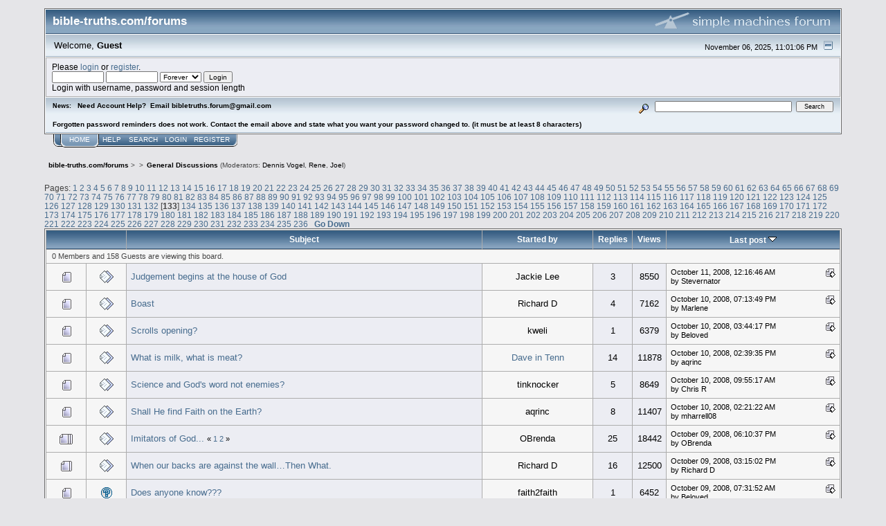

--- FILE ---
content_type: text/html; charset=ISO-8859-1
request_url: https://bible-truths.com/forums/index.php/board,3.2640.html?PHPSESSID=oef2tfm47av9e143t14o496tb9
body_size: 9610
content:
<!DOCTYPE html PUBLIC "-//W3C//DTD XHTML 1.0 Transitional//EN" "http://www.w3.org/TR/xhtml1/DTD/xhtml1-transitional.dtd">
<html xmlns="http://www.w3.org/1999/xhtml"><head>
	<link rel="stylesheet" type="text/css" href="https://bible-truths.com/forums/Themes/core/css/index.css?fin20" />
	<link rel="stylesheet" type="text/css" href="https://bible-truths.com/forums/Themes/core/css/webkit.css" />
	<script type="text/javascript" src="https://bible-truths.com/forums/Themes/default/scripts/script.js?fin20"></script>
	<script type="text/javascript" src="https://bible-truths.com/forums/Themes/core/scripts/theme.js?fin20"></script>
	<script type="text/javascript"><!-- // --><![CDATA[
		var smf_theme_url = "https://bible-truths.com/forums/Themes/core";
		var smf_default_theme_url = "https://bible-truths.com/forums/Themes/default";
		var smf_images_url = "https://bible-truths.com/forums/Themes/core/images";
		var smf_scripturl = "https://bible-truths.com/forums/index.php?PHPSESSID=oef2tfm47av9e143t14o496tb9&amp;";
		var smf_iso_case_folding = false;
		var smf_charset = "ISO-8859-1";
		var ajax_notification_text = "Loading...";
		var ajax_notification_cancel_text = "Cancel";
	// ]]></script>
	<meta http-equiv="Content-Type" content="text/html; charset=ISO-8859-1" />
	<meta name="description" content="General Discussions" />
	<title>General Discussions</title>
	<link rel="canonical" href="https://bible-truths.com/forums/index.php?board=3.2640" />
	<link rel="help" href="https://bible-truths.com/forums/index.php?PHPSESSID=oef2tfm47av9e143t14o496tb9&amp;action=help" />
	<link rel="search" href="https://bible-truths.com/forums/index.php?PHPSESSID=oef2tfm47av9e143t14o496tb9&amp;action=search" />
	<link rel="contents" href="https://bible-truths.com/forums/index.php?PHPSESSID=oef2tfm47av9e143t14o496tb9&amp;" />
	<link rel="alternate" type="application/rss+xml" title="bible-truths.com/forums - RSS" href="https://bible-truths.com/forums/index.php?PHPSESSID=oef2tfm47av9e143t14o496tb9&amp;type=rss;action=.xml" />
	<link rel="index" href="https://bible-truths.com/forums/index.php/board,3.0.html?PHPSESSID=oef2tfm47av9e143t14o496tb9" />
</head>
<body>
<div id="mainframe" style="width: 90%">
	<div class="tborder">
		<div class="catbg">
			<img class="floatright" id="smflogo" src="https://bible-truths.com/forums/Themes/core/images/smflogo.gif" alt="Simple Machines Forum" />
			<h1 id="forum_name">bible-truths.com/forums
			</h1>
		</div>
		<ul id="greeting_section" class="reset titlebg2">
			<li id="time" class="smalltext floatright">
				November 06, 2025, 11:01:06 PM
				<img id="upshrink" src="https://bible-truths.com/forums/Themes/core/images/upshrink.gif" alt="*" title="Shrink or expand the header." align="bottom" style="display: none;" />
			</li>
			<li id="name">Welcome, <em>Guest</em></li>
		</ul>
		<div id="user_section" class="bordercolor">
			<div class="windowbg2 clearfix">
				<script type="text/javascript" src="https://bible-truths.com/forums/Themes/default/scripts/sha1.js"></script>
				<form class="windowbg" id="guest_form" action="https://bible-truths.com/forums/index.php?PHPSESSID=oef2tfm47av9e143t14o496tb9&amp;action=login2" method="post" accept-charset="ISO-8859-1"  onsubmit="hashLoginPassword(this, '3f728f1312e0cf51a82e6141bea58336');">
					Please <a href="https://bible-truths.com/forums/index.php?PHPSESSID=oef2tfm47av9e143t14o496tb9&amp;action=login">login</a> or <a href="https://bible-truths.com/forums/index.php?PHPSESSID=oef2tfm47av9e143t14o496tb9&amp;action=register">register</a>.<br />
					<input type="text" name="user" size="10" class="input_text" />
					<input type="password" name="passwrd" size="10" class="input_password" />
					<select name="cookielength">
						<option value="60">1 Hour</option>
						<option value="1440">1 Day</option>
						<option value="10080">1 Week</option>
						<option value="43200">1 Month</option>
						<option value="-1" selected="selected">Forever</option>
					</select>
					<input type="submit" value="Login" class="button_submit" /><br />
					Login with username, password and session length
					<input type="hidden" name="hash_passwrd" value="" /><input type="hidden" name="a314674" value="3f728f1312e0cf51a82e6141bea58336" />
				</form>
			</div>
		</div>
		<div id="news_section" class="titlebg2 clearfix">
			<form class="floatright" id="search_form" action="https://bible-truths.com/forums/index.php?PHPSESSID=oef2tfm47av9e143t14o496tb9&amp;action=search2" method="post" accept-charset="ISO-8859-1">
				<a href="https://bible-truths.com/forums/index.php?PHPSESSID=oef2tfm47av9e143t14o496tb9&amp;action=search;advanced" title="Advanced search"><img id="advsearch" src="https://bible-truths.com/forums/Themes/core/images/filter.gif" align="middle" alt="Advanced search" /></a>
				<input type="text" name="search" value="" style="width: 190px;" class="input_text" />&nbsp;
				<input type="submit" name="submit" value="Search" style="width: 11ex;" class="button_submit" />
				<input type="hidden" name="advanced" value="0" />
				<input type="hidden" name="brd[3]" value="3" />
			</form>
			<div id="random_news"><h3>News:</h3><p>Need Account Help?&nbsp; Email bibletruths.forum@gmail.com&nbsp; &nbsp;<br /><br />Forgotten password reminders does not work. Contact the email above and state what you want your password changed to. (it must be at least 8 characters)</p></div>
		</div>
	</div>
	<script type="text/javascript"><!-- // --><![CDATA[
		var oMainHeaderToggle = new smc_Toggle({
			bToggleEnabled: true,
			bCurrentlyCollapsed: false,
			aSwappableContainers: [
				'user_section',
				'news_section'
			],
			aSwapImages: [
				{
					sId: 'upshrink',
					srcExpanded: smf_images_url + '/upshrink.gif',
					altExpanded: 'Shrink or expand the header.',
					srcCollapsed: smf_images_url + '/upshrink2.gif',
					altCollapsed: 'Shrink or expand the header.'
				}
			],
			oThemeOptions: {
				bUseThemeSettings: false,
				sOptionName: 'collapse_header',
				sSessionVar: 'a314674',
				sSessionId: '3f728f1312e0cf51a82e6141bea58336'
			},
			oCookieOptions: {
				bUseCookie: true,
				sCookieName: 'upshrink'
			}
		});
	// ]]></script>
	<div class="main_menu">
		<ul class="reset clearfix">
			<li id="button_home" class="active">
				<a title="Home" href="https://bible-truths.com/forums/index.php?PHPSESSID=oef2tfm47av9e143t14o496tb9&amp;">
					<span><em>Home</em></span>
				</a>
			</li>
			<li id="button_help">
				<a title="Help" href="https://bible-truths.com/forums/index.php?PHPSESSID=oef2tfm47av9e143t14o496tb9&amp;action=help">
					<span>Help</span>
				</a>
			</li>
			<li id="button_search">
				<a title="Search" href="https://bible-truths.com/forums/index.php?PHPSESSID=oef2tfm47av9e143t14o496tb9&amp;action=search">
					<span>Search</span>
				</a>
			</li>
			<li id="button_login">
				<a title="Login" href="https://bible-truths.com/forums/index.php?PHPSESSID=oef2tfm47av9e143t14o496tb9&amp;action=login">
					<span>Login</span>
				</a>
			</li>
			<li id="button_register" class="last">
				<a title="Register" href="https://bible-truths.com/forums/index.php?PHPSESSID=oef2tfm47av9e143t14o496tb9&amp;action=register">
					<span>Register</span>
				</a>
			</li>
		</ul>
	</div>
	<ul class="linktree" id="linktree_upper">
		<li>
			<a href="https://bible-truths.com/forums/index.php?PHPSESSID=oef2tfm47av9e143t14o496tb9&amp;"><span>bible-truths.com/forums</span></a> &gt;
		</li>
		<li>
			<a href="https://bible-truths.com/forums/index.php?PHPSESSID=oef2tfm47av9e143t14o496tb9&amp;#c1"><span></span></a> &gt;
		</li>
		<li class="last">
			<a href="https://bible-truths.com/forums/index.php/board,3.0.html?PHPSESSID=oef2tfm47av9e143t14o496tb9"><span>General Discussions</span></a> (Moderators: <a href="https://bible-truths.com/forums/index.php?PHPSESSID=oef2tfm47av9e143t14o496tb9&amp;action=profile;u=2" title="Board Moderator">Dennis Vogel</a>, <a href="https://bible-truths.com/forums/index.php?PHPSESSID=oef2tfm47av9e143t14o496tb9&amp;action=profile;u=861" title="Board Moderator">Rene</a>, <a href="https://bible-truths.com/forums/index.php?PHPSESSID=oef2tfm47av9e143t14o496tb9&amp;action=profile;u=4179" title="Board Moderator">Joel</a>)
		</li>
	</ul>
	<div id="bodyarea">
		<a id="top"></a>
		<div id="modbuttons_top" class="modbuttons clearfix margintop">
			<div class="floatleft middletext">Pages: <a class="navPages" href="https://bible-truths.com/forums/index.php/board,3.0.html?PHPSESSID=oef2tfm47av9e143t14o496tb9">1</a> <a class="navPages" href="https://bible-truths.com/forums/index.php/board,3.20.html?PHPSESSID=oef2tfm47av9e143t14o496tb9">2</a> <a class="navPages" href="https://bible-truths.com/forums/index.php/board,3.40.html?PHPSESSID=oef2tfm47av9e143t14o496tb9">3</a> <a class="navPages" href="https://bible-truths.com/forums/index.php/board,3.60.html?PHPSESSID=oef2tfm47av9e143t14o496tb9">4</a> <a class="navPages" href="https://bible-truths.com/forums/index.php/board,3.80.html?PHPSESSID=oef2tfm47av9e143t14o496tb9">5</a> <a class="navPages" href="https://bible-truths.com/forums/index.php/board,3.100.html?PHPSESSID=oef2tfm47av9e143t14o496tb9">6</a> <a class="navPages" href="https://bible-truths.com/forums/index.php/board,3.120.html?PHPSESSID=oef2tfm47av9e143t14o496tb9">7</a> <a class="navPages" href="https://bible-truths.com/forums/index.php/board,3.140.html?PHPSESSID=oef2tfm47av9e143t14o496tb9">8</a> <a class="navPages" href="https://bible-truths.com/forums/index.php/board,3.160.html?PHPSESSID=oef2tfm47av9e143t14o496tb9">9</a> <a class="navPages" href="https://bible-truths.com/forums/index.php/board,3.180.html?PHPSESSID=oef2tfm47av9e143t14o496tb9">10</a> <a class="navPages" href="https://bible-truths.com/forums/index.php/board,3.200.html?PHPSESSID=oef2tfm47av9e143t14o496tb9">11</a> <a class="navPages" href="https://bible-truths.com/forums/index.php/board,3.220.html?PHPSESSID=oef2tfm47av9e143t14o496tb9">12</a> <a class="navPages" href="https://bible-truths.com/forums/index.php/board,3.240.html?PHPSESSID=oef2tfm47av9e143t14o496tb9">13</a> <a class="navPages" href="https://bible-truths.com/forums/index.php/board,3.260.html?PHPSESSID=oef2tfm47av9e143t14o496tb9">14</a> <a class="navPages" href="https://bible-truths.com/forums/index.php/board,3.280.html?PHPSESSID=oef2tfm47av9e143t14o496tb9">15</a> <a class="navPages" href="https://bible-truths.com/forums/index.php/board,3.300.html?PHPSESSID=oef2tfm47av9e143t14o496tb9">16</a> <a class="navPages" href="https://bible-truths.com/forums/index.php/board,3.320.html?PHPSESSID=oef2tfm47av9e143t14o496tb9">17</a> <a class="navPages" href="https://bible-truths.com/forums/index.php/board,3.340.html?PHPSESSID=oef2tfm47av9e143t14o496tb9">18</a> <a class="navPages" href="https://bible-truths.com/forums/index.php/board,3.360.html?PHPSESSID=oef2tfm47av9e143t14o496tb9">19</a> <a class="navPages" href="https://bible-truths.com/forums/index.php/board,3.380.html?PHPSESSID=oef2tfm47av9e143t14o496tb9">20</a> <a class="navPages" href="https://bible-truths.com/forums/index.php/board,3.400.html?PHPSESSID=oef2tfm47av9e143t14o496tb9">21</a> <a class="navPages" href="https://bible-truths.com/forums/index.php/board,3.420.html?PHPSESSID=oef2tfm47av9e143t14o496tb9">22</a> <a class="navPages" href="https://bible-truths.com/forums/index.php/board,3.440.html?PHPSESSID=oef2tfm47av9e143t14o496tb9">23</a> <a class="navPages" href="https://bible-truths.com/forums/index.php/board,3.460.html?PHPSESSID=oef2tfm47av9e143t14o496tb9">24</a> <a class="navPages" href="https://bible-truths.com/forums/index.php/board,3.480.html?PHPSESSID=oef2tfm47av9e143t14o496tb9">25</a> <a class="navPages" href="https://bible-truths.com/forums/index.php/board,3.500.html?PHPSESSID=oef2tfm47av9e143t14o496tb9">26</a> <a class="navPages" href="https://bible-truths.com/forums/index.php/board,3.520.html?PHPSESSID=oef2tfm47av9e143t14o496tb9">27</a> <a class="navPages" href="https://bible-truths.com/forums/index.php/board,3.540.html?PHPSESSID=oef2tfm47av9e143t14o496tb9">28</a> <a class="navPages" href="https://bible-truths.com/forums/index.php/board,3.560.html?PHPSESSID=oef2tfm47av9e143t14o496tb9">29</a> <a class="navPages" href="https://bible-truths.com/forums/index.php/board,3.580.html?PHPSESSID=oef2tfm47av9e143t14o496tb9">30</a> <a class="navPages" href="https://bible-truths.com/forums/index.php/board,3.600.html?PHPSESSID=oef2tfm47av9e143t14o496tb9">31</a> <a class="navPages" href="https://bible-truths.com/forums/index.php/board,3.620.html?PHPSESSID=oef2tfm47av9e143t14o496tb9">32</a> <a class="navPages" href="https://bible-truths.com/forums/index.php/board,3.640.html?PHPSESSID=oef2tfm47av9e143t14o496tb9">33</a> <a class="navPages" href="https://bible-truths.com/forums/index.php/board,3.660.html?PHPSESSID=oef2tfm47av9e143t14o496tb9">34</a> <a class="navPages" href="https://bible-truths.com/forums/index.php/board,3.680.html?PHPSESSID=oef2tfm47av9e143t14o496tb9">35</a> <a class="navPages" href="https://bible-truths.com/forums/index.php/board,3.700.html?PHPSESSID=oef2tfm47av9e143t14o496tb9">36</a> <a class="navPages" href="https://bible-truths.com/forums/index.php/board,3.720.html?PHPSESSID=oef2tfm47av9e143t14o496tb9">37</a> <a class="navPages" href="https://bible-truths.com/forums/index.php/board,3.740.html?PHPSESSID=oef2tfm47av9e143t14o496tb9">38</a> <a class="navPages" href="https://bible-truths.com/forums/index.php/board,3.760.html?PHPSESSID=oef2tfm47av9e143t14o496tb9">39</a> <a class="navPages" href="https://bible-truths.com/forums/index.php/board,3.780.html?PHPSESSID=oef2tfm47av9e143t14o496tb9">40</a> <a class="navPages" href="https://bible-truths.com/forums/index.php/board,3.800.html?PHPSESSID=oef2tfm47av9e143t14o496tb9">41</a> <a class="navPages" href="https://bible-truths.com/forums/index.php/board,3.820.html?PHPSESSID=oef2tfm47av9e143t14o496tb9">42</a> <a class="navPages" href="https://bible-truths.com/forums/index.php/board,3.840.html?PHPSESSID=oef2tfm47av9e143t14o496tb9">43</a> <a class="navPages" href="https://bible-truths.com/forums/index.php/board,3.860.html?PHPSESSID=oef2tfm47av9e143t14o496tb9">44</a> <a class="navPages" href="https://bible-truths.com/forums/index.php/board,3.880.html?PHPSESSID=oef2tfm47av9e143t14o496tb9">45</a> <a class="navPages" href="https://bible-truths.com/forums/index.php/board,3.900.html?PHPSESSID=oef2tfm47av9e143t14o496tb9">46</a> <a class="navPages" href="https://bible-truths.com/forums/index.php/board,3.920.html?PHPSESSID=oef2tfm47av9e143t14o496tb9">47</a> <a class="navPages" href="https://bible-truths.com/forums/index.php/board,3.940.html?PHPSESSID=oef2tfm47av9e143t14o496tb9">48</a> <a class="navPages" href="https://bible-truths.com/forums/index.php/board,3.960.html?PHPSESSID=oef2tfm47av9e143t14o496tb9">49</a> <a class="navPages" href="https://bible-truths.com/forums/index.php/board,3.980.html?PHPSESSID=oef2tfm47av9e143t14o496tb9">50</a> <a class="navPages" href="https://bible-truths.com/forums/index.php/board,3.1000.html?PHPSESSID=oef2tfm47av9e143t14o496tb9">51</a> <a class="navPages" href="https://bible-truths.com/forums/index.php/board,3.1020.html?PHPSESSID=oef2tfm47av9e143t14o496tb9">52</a> <a class="navPages" href="https://bible-truths.com/forums/index.php/board,3.1040.html?PHPSESSID=oef2tfm47av9e143t14o496tb9">53</a> <a class="navPages" href="https://bible-truths.com/forums/index.php/board,3.1060.html?PHPSESSID=oef2tfm47av9e143t14o496tb9">54</a> <a class="navPages" href="https://bible-truths.com/forums/index.php/board,3.1080.html?PHPSESSID=oef2tfm47av9e143t14o496tb9">55</a> <a class="navPages" href="https://bible-truths.com/forums/index.php/board,3.1100.html?PHPSESSID=oef2tfm47av9e143t14o496tb9">56</a> <a class="navPages" href="https://bible-truths.com/forums/index.php/board,3.1120.html?PHPSESSID=oef2tfm47av9e143t14o496tb9">57</a> <a class="navPages" href="https://bible-truths.com/forums/index.php/board,3.1140.html?PHPSESSID=oef2tfm47av9e143t14o496tb9">58</a> <a class="navPages" href="https://bible-truths.com/forums/index.php/board,3.1160.html?PHPSESSID=oef2tfm47av9e143t14o496tb9">59</a> <a class="navPages" href="https://bible-truths.com/forums/index.php/board,3.1180.html?PHPSESSID=oef2tfm47av9e143t14o496tb9">60</a> <a class="navPages" href="https://bible-truths.com/forums/index.php/board,3.1200.html?PHPSESSID=oef2tfm47av9e143t14o496tb9">61</a> <a class="navPages" href="https://bible-truths.com/forums/index.php/board,3.1220.html?PHPSESSID=oef2tfm47av9e143t14o496tb9">62</a> <a class="navPages" href="https://bible-truths.com/forums/index.php/board,3.1240.html?PHPSESSID=oef2tfm47av9e143t14o496tb9">63</a> <a class="navPages" href="https://bible-truths.com/forums/index.php/board,3.1260.html?PHPSESSID=oef2tfm47av9e143t14o496tb9">64</a> <a class="navPages" href="https://bible-truths.com/forums/index.php/board,3.1280.html?PHPSESSID=oef2tfm47av9e143t14o496tb9">65</a> <a class="navPages" href="https://bible-truths.com/forums/index.php/board,3.1300.html?PHPSESSID=oef2tfm47av9e143t14o496tb9">66</a> <a class="navPages" href="https://bible-truths.com/forums/index.php/board,3.1320.html?PHPSESSID=oef2tfm47av9e143t14o496tb9">67</a> <a class="navPages" href="https://bible-truths.com/forums/index.php/board,3.1340.html?PHPSESSID=oef2tfm47av9e143t14o496tb9">68</a> <a class="navPages" href="https://bible-truths.com/forums/index.php/board,3.1360.html?PHPSESSID=oef2tfm47av9e143t14o496tb9">69</a> <a class="navPages" href="https://bible-truths.com/forums/index.php/board,3.1380.html?PHPSESSID=oef2tfm47av9e143t14o496tb9">70</a> <a class="navPages" href="https://bible-truths.com/forums/index.php/board,3.1400.html?PHPSESSID=oef2tfm47av9e143t14o496tb9">71</a> <a class="navPages" href="https://bible-truths.com/forums/index.php/board,3.1420.html?PHPSESSID=oef2tfm47av9e143t14o496tb9">72</a> <a class="navPages" href="https://bible-truths.com/forums/index.php/board,3.1440.html?PHPSESSID=oef2tfm47av9e143t14o496tb9">73</a> <a class="navPages" href="https://bible-truths.com/forums/index.php/board,3.1460.html?PHPSESSID=oef2tfm47av9e143t14o496tb9">74</a> <a class="navPages" href="https://bible-truths.com/forums/index.php/board,3.1480.html?PHPSESSID=oef2tfm47av9e143t14o496tb9">75</a> <a class="navPages" href="https://bible-truths.com/forums/index.php/board,3.1500.html?PHPSESSID=oef2tfm47av9e143t14o496tb9">76</a> <a class="navPages" href="https://bible-truths.com/forums/index.php/board,3.1520.html?PHPSESSID=oef2tfm47av9e143t14o496tb9">77</a> <a class="navPages" href="https://bible-truths.com/forums/index.php/board,3.1540.html?PHPSESSID=oef2tfm47av9e143t14o496tb9">78</a> <a class="navPages" href="https://bible-truths.com/forums/index.php/board,3.1560.html?PHPSESSID=oef2tfm47av9e143t14o496tb9">79</a> <a class="navPages" href="https://bible-truths.com/forums/index.php/board,3.1580.html?PHPSESSID=oef2tfm47av9e143t14o496tb9">80</a> <a class="navPages" href="https://bible-truths.com/forums/index.php/board,3.1600.html?PHPSESSID=oef2tfm47av9e143t14o496tb9">81</a> <a class="navPages" href="https://bible-truths.com/forums/index.php/board,3.1620.html?PHPSESSID=oef2tfm47av9e143t14o496tb9">82</a> <a class="navPages" href="https://bible-truths.com/forums/index.php/board,3.1640.html?PHPSESSID=oef2tfm47av9e143t14o496tb9">83</a> <a class="navPages" href="https://bible-truths.com/forums/index.php/board,3.1660.html?PHPSESSID=oef2tfm47av9e143t14o496tb9">84</a> <a class="navPages" href="https://bible-truths.com/forums/index.php/board,3.1680.html?PHPSESSID=oef2tfm47av9e143t14o496tb9">85</a> <a class="navPages" href="https://bible-truths.com/forums/index.php/board,3.1700.html?PHPSESSID=oef2tfm47av9e143t14o496tb9">86</a> <a class="navPages" href="https://bible-truths.com/forums/index.php/board,3.1720.html?PHPSESSID=oef2tfm47av9e143t14o496tb9">87</a> <a class="navPages" href="https://bible-truths.com/forums/index.php/board,3.1740.html?PHPSESSID=oef2tfm47av9e143t14o496tb9">88</a> <a class="navPages" href="https://bible-truths.com/forums/index.php/board,3.1760.html?PHPSESSID=oef2tfm47av9e143t14o496tb9">89</a> <a class="navPages" href="https://bible-truths.com/forums/index.php/board,3.1780.html?PHPSESSID=oef2tfm47av9e143t14o496tb9">90</a> <a class="navPages" href="https://bible-truths.com/forums/index.php/board,3.1800.html?PHPSESSID=oef2tfm47av9e143t14o496tb9">91</a> <a class="navPages" href="https://bible-truths.com/forums/index.php/board,3.1820.html?PHPSESSID=oef2tfm47av9e143t14o496tb9">92</a> <a class="navPages" href="https://bible-truths.com/forums/index.php/board,3.1840.html?PHPSESSID=oef2tfm47av9e143t14o496tb9">93</a> <a class="navPages" href="https://bible-truths.com/forums/index.php/board,3.1860.html?PHPSESSID=oef2tfm47av9e143t14o496tb9">94</a> <a class="navPages" href="https://bible-truths.com/forums/index.php/board,3.1880.html?PHPSESSID=oef2tfm47av9e143t14o496tb9">95</a> <a class="navPages" href="https://bible-truths.com/forums/index.php/board,3.1900.html?PHPSESSID=oef2tfm47av9e143t14o496tb9">96</a> <a class="navPages" href="https://bible-truths.com/forums/index.php/board,3.1920.html?PHPSESSID=oef2tfm47av9e143t14o496tb9">97</a> <a class="navPages" href="https://bible-truths.com/forums/index.php/board,3.1940.html?PHPSESSID=oef2tfm47av9e143t14o496tb9">98</a> <a class="navPages" href="https://bible-truths.com/forums/index.php/board,3.1960.html?PHPSESSID=oef2tfm47av9e143t14o496tb9">99</a> <a class="navPages" href="https://bible-truths.com/forums/index.php/board,3.1980.html?PHPSESSID=oef2tfm47av9e143t14o496tb9">100</a> <a class="navPages" href="https://bible-truths.com/forums/index.php/board,3.2000.html?PHPSESSID=oef2tfm47av9e143t14o496tb9">101</a> <a class="navPages" href="https://bible-truths.com/forums/index.php/board,3.2020.html?PHPSESSID=oef2tfm47av9e143t14o496tb9">102</a> <a class="navPages" href="https://bible-truths.com/forums/index.php/board,3.2040.html?PHPSESSID=oef2tfm47av9e143t14o496tb9">103</a> <a class="navPages" href="https://bible-truths.com/forums/index.php/board,3.2060.html?PHPSESSID=oef2tfm47av9e143t14o496tb9">104</a> <a class="navPages" href="https://bible-truths.com/forums/index.php/board,3.2080.html?PHPSESSID=oef2tfm47av9e143t14o496tb9">105</a> <a class="navPages" href="https://bible-truths.com/forums/index.php/board,3.2100.html?PHPSESSID=oef2tfm47av9e143t14o496tb9">106</a> <a class="navPages" href="https://bible-truths.com/forums/index.php/board,3.2120.html?PHPSESSID=oef2tfm47av9e143t14o496tb9">107</a> <a class="navPages" href="https://bible-truths.com/forums/index.php/board,3.2140.html?PHPSESSID=oef2tfm47av9e143t14o496tb9">108</a> <a class="navPages" href="https://bible-truths.com/forums/index.php/board,3.2160.html?PHPSESSID=oef2tfm47av9e143t14o496tb9">109</a> <a class="navPages" href="https://bible-truths.com/forums/index.php/board,3.2180.html?PHPSESSID=oef2tfm47av9e143t14o496tb9">110</a> <a class="navPages" href="https://bible-truths.com/forums/index.php/board,3.2200.html?PHPSESSID=oef2tfm47av9e143t14o496tb9">111</a> <a class="navPages" href="https://bible-truths.com/forums/index.php/board,3.2220.html?PHPSESSID=oef2tfm47av9e143t14o496tb9">112</a> <a class="navPages" href="https://bible-truths.com/forums/index.php/board,3.2240.html?PHPSESSID=oef2tfm47av9e143t14o496tb9">113</a> <a class="navPages" href="https://bible-truths.com/forums/index.php/board,3.2260.html?PHPSESSID=oef2tfm47av9e143t14o496tb9">114</a> <a class="navPages" href="https://bible-truths.com/forums/index.php/board,3.2280.html?PHPSESSID=oef2tfm47av9e143t14o496tb9">115</a> <a class="navPages" href="https://bible-truths.com/forums/index.php/board,3.2300.html?PHPSESSID=oef2tfm47av9e143t14o496tb9">116</a> <a class="navPages" href="https://bible-truths.com/forums/index.php/board,3.2320.html?PHPSESSID=oef2tfm47av9e143t14o496tb9">117</a> <a class="navPages" href="https://bible-truths.com/forums/index.php/board,3.2340.html?PHPSESSID=oef2tfm47av9e143t14o496tb9">118</a> <a class="navPages" href="https://bible-truths.com/forums/index.php/board,3.2360.html?PHPSESSID=oef2tfm47av9e143t14o496tb9">119</a> <a class="navPages" href="https://bible-truths.com/forums/index.php/board,3.2380.html?PHPSESSID=oef2tfm47av9e143t14o496tb9">120</a> <a class="navPages" href="https://bible-truths.com/forums/index.php/board,3.2400.html?PHPSESSID=oef2tfm47av9e143t14o496tb9">121</a> <a class="navPages" href="https://bible-truths.com/forums/index.php/board,3.2420.html?PHPSESSID=oef2tfm47av9e143t14o496tb9">122</a> <a class="navPages" href="https://bible-truths.com/forums/index.php/board,3.2440.html?PHPSESSID=oef2tfm47av9e143t14o496tb9">123</a> <a class="navPages" href="https://bible-truths.com/forums/index.php/board,3.2460.html?PHPSESSID=oef2tfm47av9e143t14o496tb9">124</a> <a class="navPages" href="https://bible-truths.com/forums/index.php/board,3.2480.html?PHPSESSID=oef2tfm47av9e143t14o496tb9">125</a> <a class="navPages" href="https://bible-truths.com/forums/index.php/board,3.2500.html?PHPSESSID=oef2tfm47av9e143t14o496tb9">126</a> <a class="navPages" href="https://bible-truths.com/forums/index.php/board,3.2520.html?PHPSESSID=oef2tfm47av9e143t14o496tb9">127</a> <a class="navPages" href="https://bible-truths.com/forums/index.php/board,3.2540.html?PHPSESSID=oef2tfm47av9e143t14o496tb9">128</a> <a class="navPages" href="https://bible-truths.com/forums/index.php/board,3.2560.html?PHPSESSID=oef2tfm47av9e143t14o496tb9">129</a> <a class="navPages" href="https://bible-truths.com/forums/index.php/board,3.2580.html?PHPSESSID=oef2tfm47av9e143t14o496tb9">130</a> <a class="navPages" href="https://bible-truths.com/forums/index.php/board,3.2600.html?PHPSESSID=oef2tfm47av9e143t14o496tb9">131</a> <a class="navPages" href="https://bible-truths.com/forums/index.php/board,3.2620.html?PHPSESSID=oef2tfm47av9e143t14o496tb9">132</a> [<strong>133</strong>] <a class="navPages" href="https://bible-truths.com/forums/index.php/board,3.2660.html?PHPSESSID=oef2tfm47av9e143t14o496tb9">134</a> <a class="navPages" href="https://bible-truths.com/forums/index.php/board,3.2680.html?PHPSESSID=oef2tfm47av9e143t14o496tb9">135</a> <a class="navPages" href="https://bible-truths.com/forums/index.php/board,3.2700.html?PHPSESSID=oef2tfm47av9e143t14o496tb9">136</a> <a class="navPages" href="https://bible-truths.com/forums/index.php/board,3.2720.html?PHPSESSID=oef2tfm47av9e143t14o496tb9">137</a> <a class="navPages" href="https://bible-truths.com/forums/index.php/board,3.2740.html?PHPSESSID=oef2tfm47av9e143t14o496tb9">138</a> <a class="navPages" href="https://bible-truths.com/forums/index.php/board,3.2760.html?PHPSESSID=oef2tfm47av9e143t14o496tb9">139</a> <a class="navPages" href="https://bible-truths.com/forums/index.php/board,3.2780.html?PHPSESSID=oef2tfm47av9e143t14o496tb9">140</a> <a class="navPages" href="https://bible-truths.com/forums/index.php/board,3.2800.html?PHPSESSID=oef2tfm47av9e143t14o496tb9">141</a> <a class="navPages" href="https://bible-truths.com/forums/index.php/board,3.2820.html?PHPSESSID=oef2tfm47av9e143t14o496tb9">142</a> <a class="navPages" href="https://bible-truths.com/forums/index.php/board,3.2840.html?PHPSESSID=oef2tfm47av9e143t14o496tb9">143</a> <a class="navPages" href="https://bible-truths.com/forums/index.php/board,3.2860.html?PHPSESSID=oef2tfm47av9e143t14o496tb9">144</a> <a class="navPages" href="https://bible-truths.com/forums/index.php/board,3.2880.html?PHPSESSID=oef2tfm47av9e143t14o496tb9">145</a> <a class="navPages" href="https://bible-truths.com/forums/index.php/board,3.2900.html?PHPSESSID=oef2tfm47av9e143t14o496tb9">146</a> <a class="navPages" href="https://bible-truths.com/forums/index.php/board,3.2920.html?PHPSESSID=oef2tfm47av9e143t14o496tb9">147</a> <a class="navPages" href="https://bible-truths.com/forums/index.php/board,3.2940.html?PHPSESSID=oef2tfm47av9e143t14o496tb9">148</a> <a class="navPages" href="https://bible-truths.com/forums/index.php/board,3.2960.html?PHPSESSID=oef2tfm47av9e143t14o496tb9">149</a> <a class="navPages" href="https://bible-truths.com/forums/index.php/board,3.2980.html?PHPSESSID=oef2tfm47av9e143t14o496tb9">150</a> <a class="navPages" href="https://bible-truths.com/forums/index.php/board,3.3000.html?PHPSESSID=oef2tfm47av9e143t14o496tb9">151</a> <a class="navPages" href="https://bible-truths.com/forums/index.php/board,3.3020.html?PHPSESSID=oef2tfm47av9e143t14o496tb9">152</a> <a class="navPages" href="https://bible-truths.com/forums/index.php/board,3.3040.html?PHPSESSID=oef2tfm47av9e143t14o496tb9">153</a> <a class="navPages" href="https://bible-truths.com/forums/index.php/board,3.3060.html?PHPSESSID=oef2tfm47av9e143t14o496tb9">154</a> <a class="navPages" href="https://bible-truths.com/forums/index.php/board,3.3080.html?PHPSESSID=oef2tfm47av9e143t14o496tb9">155</a> <a class="navPages" href="https://bible-truths.com/forums/index.php/board,3.3100.html?PHPSESSID=oef2tfm47av9e143t14o496tb9">156</a> <a class="navPages" href="https://bible-truths.com/forums/index.php/board,3.3120.html?PHPSESSID=oef2tfm47av9e143t14o496tb9">157</a> <a class="navPages" href="https://bible-truths.com/forums/index.php/board,3.3140.html?PHPSESSID=oef2tfm47av9e143t14o496tb9">158</a> <a class="navPages" href="https://bible-truths.com/forums/index.php/board,3.3160.html?PHPSESSID=oef2tfm47av9e143t14o496tb9">159</a> <a class="navPages" href="https://bible-truths.com/forums/index.php/board,3.3180.html?PHPSESSID=oef2tfm47av9e143t14o496tb9">160</a> <a class="navPages" href="https://bible-truths.com/forums/index.php/board,3.3200.html?PHPSESSID=oef2tfm47av9e143t14o496tb9">161</a> <a class="navPages" href="https://bible-truths.com/forums/index.php/board,3.3220.html?PHPSESSID=oef2tfm47av9e143t14o496tb9">162</a> <a class="navPages" href="https://bible-truths.com/forums/index.php/board,3.3240.html?PHPSESSID=oef2tfm47av9e143t14o496tb9">163</a> <a class="navPages" href="https://bible-truths.com/forums/index.php/board,3.3260.html?PHPSESSID=oef2tfm47av9e143t14o496tb9">164</a> <a class="navPages" href="https://bible-truths.com/forums/index.php/board,3.3280.html?PHPSESSID=oef2tfm47av9e143t14o496tb9">165</a> <a class="navPages" href="https://bible-truths.com/forums/index.php/board,3.3300.html?PHPSESSID=oef2tfm47av9e143t14o496tb9">166</a> <a class="navPages" href="https://bible-truths.com/forums/index.php/board,3.3320.html?PHPSESSID=oef2tfm47av9e143t14o496tb9">167</a> <a class="navPages" href="https://bible-truths.com/forums/index.php/board,3.3340.html?PHPSESSID=oef2tfm47av9e143t14o496tb9">168</a> <a class="navPages" href="https://bible-truths.com/forums/index.php/board,3.3360.html?PHPSESSID=oef2tfm47av9e143t14o496tb9">169</a> <a class="navPages" href="https://bible-truths.com/forums/index.php/board,3.3380.html?PHPSESSID=oef2tfm47av9e143t14o496tb9">170</a> <a class="navPages" href="https://bible-truths.com/forums/index.php/board,3.3400.html?PHPSESSID=oef2tfm47av9e143t14o496tb9">171</a> <a class="navPages" href="https://bible-truths.com/forums/index.php/board,3.3420.html?PHPSESSID=oef2tfm47av9e143t14o496tb9">172</a> <a class="navPages" href="https://bible-truths.com/forums/index.php/board,3.3440.html?PHPSESSID=oef2tfm47av9e143t14o496tb9">173</a> <a class="navPages" href="https://bible-truths.com/forums/index.php/board,3.3460.html?PHPSESSID=oef2tfm47av9e143t14o496tb9">174</a> <a class="navPages" href="https://bible-truths.com/forums/index.php/board,3.3480.html?PHPSESSID=oef2tfm47av9e143t14o496tb9">175</a> <a class="navPages" href="https://bible-truths.com/forums/index.php/board,3.3500.html?PHPSESSID=oef2tfm47av9e143t14o496tb9">176</a> <a class="navPages" href="https://bible-truths.com/forums/index.php/board,3.3520.html?PHPSESSID=oef2tfm47av9e143t14o496tb9">177</a> <a class="navPages" href="https://bible-truths.com/forums/index.php/board,3.3540.html?PHPSESSID=oef2tfm47av9e143t14o496tb9">178</a> <a class="navPages" href="https://bible-truths.com/forums/index.php/board,3.3560.html?PHPSESSID=oef2tfm47av9e143t14o496tb9">179</a> <a class="navPages" href="https://bible-truths.com/forums/index.php/board,3.3580.html?PHPSESSID=oef2tfm47av9e143t14o496tb9">180</a> <a class="navPages" href="https://bible-truths.com/forums/index.php/board,3.3600.html?PHPSESSID=oef2tfm47av9e143t14o496tb9">181</a> <a class="navPages" href="https://bible-truths.com/forums/index.php/board,3.3620.html?PHPSESSID=oef2tfm47av9e143t14o496tb9">182</a> <a class="navPages" href="https://bible-truths.com/forums/index.php/board,3.3640.html?PHPSESSID=oef2tfm47av9e143t14o496tb9">183</a> <a class="navPages" href="https://bible-truths.com/forums/index.php/board,3.3660.html?PHPSESSID=oef2tfm47av9e143t14o496tb9">184</a> <a class="navPages" href="https://bible-truths.com/forums/index.php/board,3.3680.html?PHPSESSID=oef2tfm47av9e143t14o496tb9">185</a> <a class="navPages" href="https://bible-truths.com/forums/index.php/board,3.3700.html?PHPSESSID=oef2tfm47av9e143t14o496tb9">186</a> <a class="navPages" href="https://bible-truths.com/forums/index.php/board,3.3720.html?PHPSESSID=oef2tfm47av9e143t14o496tb9">187</a> <a class="navPages" href="https://bible-truths.com/forums/index.php/board,3.3740.html?PHPSESSID=oef2tfm47av9e143t14o496tb9">188</a> <a class="navPages" href="https://bible-truths.com/forums/index.php/board,3.3760.html?PHPSESSID=oef2tfm47av9e143t14o496tb9">189</a> <a class="navPages" href="https://bible-truths.com/forums/index.php/board,3.3780.html?PHPSESSID=oef2tfm47av9e143t14o496tb9">190</a> <a class="navPages" href="https://bible-truths.com/forums/index.php/board,3.3800.html?PHPSESSID=oef2tfm47av9e143t14o496tb9">191</a> <a class="navPages" href="https://bible-truths.com/forums/index.php/board,3.3820.html?PHPSESSID=oef2tfm47av9e143t14o496tb9">192</a> <a class="navPages" href="https://bible-truths.com/forums/index.php/board,3.3840.html?PHPSESSID=oef2tfm47av9e143t14o496tb9">193</a> <a class="navPages" href="https://bible-truths.com/forums/index.php/board,3.3860.html?PHPSESSID=oef2tfm47av9e143t14o496tb9">194</a> <a class="navPages" href="https://bible-truths.com/forums/index.php/board,3.3880.html?PHPSESSID=oef2tfm47av9e143t14o496tb9">195</a> <a class="navPages" href="https://bible-truths.com/forums/index.php/board,3.3900.html?PHPSESSID=oef2tfm47av9e143t14o496tb9">196</a> <a class="navPages" href="https://bible-truths.com/forums/index.php/board,3.3920.html?PHPSESSID=oef2tfm47av9e143t14o496tb9">197</a> <a class="navPages" href="https://bible-truths.com/forums/index.php/board,3.3940.html?PHPSESSID=oef2tfm47av9e143t14o496tb9">198</a> <a class="navPages" href="https://bible-truths.com/forums/index.php/board,3.3960.html?PHPSESSID=oef2tfm47av9e143t14o496tb9">199</a> <a class="navPages" href="https://bible-truths.com/forums/index.php/board,3.3980.html?PHPSESSID=oef2tfm47av9e143t14o496tb9">200</a> <a class="navPages" href="https://bible-truths.com/forums/index.php/board,3.4000.html?PHPSESSID=oef2tfm47av9e143t14o496tb9">201</a> <a class="navPages" href="https://bible-truths.com/forums/index.php/board,3.4020.html?PHPSESSID=oef2tfm47av9e143t14o496tb9">202</a> <a class="navPages" href="https://bible-truths.com/forums/index.php/board,3.4040.html?PHPSESSID=oef2tfm47av9e143t14o496tb9">203</a> <a class="navPages" href="https://bible-truths.com/forums/index.php/board,3.4060.html?PHPSESSID=oef2tfm47av9e143t14o496tb9">204</a> <a class="navPages" href="https://bible-truths.com/forums/index.php/board,3.4080.html?PHPSESSID=oef2tfm47av9e143t14o496tb9">205</a> <a class="navPages" href="https://bible-truths.com/forums/index.php/board,3.4100.html?PHPSESSID=oef2tfm47av9e143t14o496tb9">206</a> <a class="navPages" href="https://bible-truths.com/forums/index.php/board,3.4120.html?PHPSESSID=oef2tfm47av9e143t14o496tb9">207</a> <a class="navPages" href="https://bible-truths.com/forums/index.php/board,3.4140.html?PHPSESSID=oef2tfm47av9e143t14o496tb9">208</a> <a class="navPages" href="https://bible-truths.com/forums/index.php/board,3.4160.html?PHPSESSID=oef2tfm47av9e143t14o496tb9">209</a> <a class="navPages" href="https://bible-truths.com/forums/index.php/board,3.4180.html?PHPSESSID=oef2tfm47av9e143t14o496tb9">210</a> <a class="navPages" href="https://bible-truths.com/forums/index.php/board,3.4200.html?PHPSESSID=oef2tfm47av9e143t14o496tb9">211</a> <a class="navPages" href="https://bible-truths.com/forums/index.php/board,3.4220.html?PHPSESSID=oef2tfm47av9e143t14o496tb9">212</a> <a class="navPages" href="https://bible-truths.com/forums/index.php/board,3.4240.html?PHPSESSID=oef2tfm47av9e143t14o496tb9">213</a> <a class="navPages" href="https://bible-truths.com/forums/index.php/board,3.4260.html?PHPSESSID=oef2tfm47av9e143t14o496tb9">214</a> <a class="navPages" href="https://bible-truths.com/forums/index.php/board,3.4280.html?PHPSESSID=oef2tfm47av9e143t14o496tb9">215</a> <a class="navPages" href="https://bible-truths.com/forums/index.php/board,3.4300.html?PHPSESSID=oef2tfm47av9e143t14o496tb9">216</a> <a class="navPages" href="https://bible-truths.com/forums/index.php/board,3.4320.html?PHPSESSID=oef2tfm47av9e143t14o496tb9">217</a> <a class="navPages" href="https://bible-truths.com/forums/index.php/board,3.4340.html?PHPSESSID=oef2tfm47av9e143t14o496tb9">218</a> <a class="navPages" href="https://bible-truths.com/forums/index.php/board,3.4360.html?PHPSESSID=oef2tfm47av9e143t14o496tb9">219</a> <a class="navPages" href="https://bible-truths.com/forums/index.php/board,3.4380.html?PHPSESSID=oef2tfm47av9e143t14o496tb9">220</a> <a class="navPages" href="https://bible-truths.com/forums/index.php/board,3.4400.html?PHPSESSID=oef2tfm47av9e143t14o496tb9">221</a> <a class="navPages" href="https://bible-truths.com/forums/index.php/board,3.4420.html?PHPSESSID=oef2tfm47av9e143t14o496tb9">222</a> <a class="navPages" href="https://bible-truths.com/forums/index.php/board,3.4440.html?PHPSESSID=oef2tfm47av9e143t14o496tb9">223</a> <a class="navPages" href="https://bible-truths.com/forums/index.php/board,3.4460.html?PHPSESSID=oef2tfm47av9e143t14o496tb9">224</a> <a class="navPages" href="https://bible-truths.com/forums/index.php/board,3.4480.html?PHPSESSID=oef2tfm47av9e143t14o496tb9">225</a> <a class="navPages" href="https://bible-truths.com/forums/index.php/board,3.4500.html?PHPSESSID=oef2tfm47av9e143t14o496tb9">226</a> <a class="navPages" href="https://bible-truths.com/forums/index.php/board,3.4520.html?PHPSESSID=oef2tfm47av9e143t14o496tb9">227</a> <a class="navPages" href="https://bible-truths.com/forums/index.php/board,3.4540.html?PHPSESSID=oef2tfm47av9e143t14o496tb9">228</a> <a class="navPages" href="https://bible-truths.com/forums/index.php/board,3.4560.html?PHPSESSID=oef2tfm47av9e143t14o496tb9">229</a> <a class="navPages" href="https://bible-truths.com/forums/index.php/board,3.4580.html?PHPSESSID=oef2tfm47av9e143t14o496tb9">230</a> <a class="navPages" href="https://bible-truths.com/forums/index.php/board,3.4600.html?PHPSESSID=oef2tfm47av9e143t14o496tb9">231</a> <a class="navPages" href="https://bible-truths.com/forums/index.php/board,3.4620.html?PHPSESSID=oef2tfm47av9e143t14o496tb9">232</a> <a class="navPages" href="https://bible-truths.com/forums/index.php/board,3.4640.html?PHPSESSID=oef2tfm47av9e143t14o496tb9">233</a> <a class="navPages" href="https://bible-truths.com/forums/index.php/board,3.4660.html?PHPSESSID=oef2tfm47av9e143t14o496tb9">234</a> <a class="navPages" href="https://bible-truths.com/forums/index.php/board,3.4680.html?PHPSESSID=oef2tfm47av9e143t14o496tb9">235</a> <a class="navPages" href="https://bible-truths.com/forums/index.php/board,3.4700.html?PHPSESSID=oef2tfm47av9e143t14o496tb9">236</a>  &nbsp;&nbsp;<a href="#bot"><strong>Go Down</strong></a></div>
			
		</div>
			<div class="tborder" id="messageindex">
				<table cellspacing="1" class="bordercolor boardsframe">
					<thead>
						<tr>
							<th width="9%" colspan="2" class="catbg3 headerpadding">&nbsp;</th>
							<th class="catbg3 headerpadding"><a href="https://bible-truths.com/forums/index.php/board,3.2640/sort,subject.html?PHPSESSID=oef2tfm47av9e143t14o496tb9">Subject</a></th>
							<th class="catbg3 headerpadding" width="11%"><a href="https://bible-truths.com/forums/index.php/board,3.2640/sort,starter.html?PHPSESSID=oef2tfm47av9e143t14o496tb9">Started by</a></th>
							<th class="catbg3 headerpadding" width="4%" align="center"><a href="https://bible-truths.com/forums/index.php/board,3.2640/sort,replies.html?PHPSESSID=oef2tfm47av9e143t14o496tb9">Replies</a></th>
							<th class="catbg3 headerpadding" width="4%" align="center"><a href="https://bible-truths.com/forums/index.php/board,3.2640/sort,views.html?PHPSESSID=oef2tfm47av9e143t14o496tb9">Views</a></th>
							<th class="catbg3 headerpadding" width="22%"><a href="https://bible-truths.com/forums/index.php/board,3.2640/sort,last_post.html?PHPSESSID=oef2tfm47av9e143t14o496tb9">Last post <img src="https://bible-truths.com/forums/Themes/core/images/sort_down.gif" alt="" /></a></th>
						</tr>
					</thead>
					<tbody>
						<tr class="windowbg2">
							<td colspan="7" class="headerpadding smalltext">0 Members and 158 Guests are viewing this board.
							</td>
						</tr>
						<tr>
							<td class="windowbg2 icon1">
								<img src="https://bible-truths.com/forums/Themes/core/images/topic/normal_post.gif" alt="" />
							</td>
							<td class="windowbg2 icon2">
								<img src="https://bible-truths.com/forums/Themes/core/images/post/xx.gif" alt="" />
							</td>
							<td class="subject windowbg" >
								
								
								<span id="msg_68669"><a href="https://bible-truths.com/forums/index.php/topic,8425.0.html?PHPSESSID=oef2tfm47av9e143t14o496tb9">Judgement begins at the house of God</a></span>
								<small id="pages68669"></small>
							</td>
							<td class="windowbg2 starter">
								Jackie Lee
							</td>
							<td class="windowbg replies">
								3
							</td>
							<td class="windowbg views">
								8550
							</td>
							<td class="windowbg2 lastpost">
								<a href="https://bible-truths.com/forums/index.php/topic,8425.0.html?PHPSESSID=oef2tfm47av9e143t14o496tb9#msg68675"><img src="https://bible-truths.com/forums/Themes/core/images/icons/last_post.gif" alt="Last post" title="Last post" /></a>
								<span class="smalltext">
									October 11, 2008, 12:16:46 AM<br />
									by Stevernator
								</span>
							</td>
						</tr>
						<tr>
							<td class="windowbg2 icon1">
								<img src="https://bible-truths.com/forums/Themes/core/images/topic/normal_post.gif" alt="" />
							</td>
							<td class="windowbg2 icon2">
								<img src="https://bible-truths.com/forums/Themes/core/images/post/xx.gif" alt="" />
							</td>
							<td class="subject windowbg" >
								
								
								<span id="msg_68560"><a href="https://bible-truths.com/forums/index.php/topic,8412.0.html?PHPSESSID=oef2tfm47av9e143t14o496tb9">Boast</a></span>
								<small id="pages68560"></small>
							</td>
							<td class="windowbg2 starter">
								Richard D
							</td>
							<td class="windowbg replies">
								4
							</td>
							<td class="windowbg views">
								7162
							</td>
							<td class="windowbg2 lastpost">
								<a href="https://bible-truths.com/forums/index.php/topic,8412.0.html?PHPSESSID=oef2tfm47av9e143t14o496tb9#msg68638"><img src="https://bible-truths.com/forums/Themes/core/images/icons/last_post.gif" alt="Last post" title="Last post" /></a>
								<span class="smalltext">
									October 10, 2008, 07:13:49 PM<br />
									by Marlene
								</span>
							</td>
						</tr>
						<tr>
							<td class="windowbg2 icon1">
								<img src="https://bible-truths.com/forums/Themes/core/images/topic/normal_post.gif" alt="" />
							</td>
							<td class="windowbg2 icon2">
								<img src="https://bible-truths.com/forums/Themes/core/images/post/xx.gif" alt="" />
							</td>
							<td class="subject windowbg" >
								
								
								<span id="msg_68584"><a href="https://bible-truths.com/forums/index.php/topic,8416.0.html?PHPSESSID=oef2tfm47av9e143t14o496tb9">Scrolls opening?</a></span>
								<small id="pages68584"></small>
							</td>
							<td class="windowbg2 starter">
								kweli
							</td>
							<td class="windowbg replies">
								1
							</td>
							<td class="windowbg views">
								6379
							</td>
							<td class="windowbg2 lastpost">
								<a href="https://bible-truths.com/forums/index.php/topic,8416.0.html?PHPSESSID=oef2tfm47av9e143t14o496tb9#msg68619"><img src="https://bible-truths.com/forums/Themes/core/images/icons/last_post.gif" alt="Last post" title="Last post" /></a>
								<span class="smalltext">
									October 10, 2008, 03:44:17 PM<br />
									by Beloved
								</span>
							</td>
						</tr>
						<tr>
							<td class="windowbg2 icon1">
								<img src="https://bible-truths.com/forums/Themes/core/images/topic/normal_post.gif" alt="" />
							</td>
							<td class="windowbg2 icon2">
								<img src="https://bible-truths.com/forums/Themes/core/images/post/xx.gif" alt="" />
							</td>
							<td class="subject windowbg" >
								
								
								<span id="msg_68348"><a href="https://bible-truths.com/forums/index.php/topic,8391.0.html?PHPSESSID=oef2tfm47av9e143t14o496tb9">What is milk, what is meat?</a></span>
								<small id="pages68348"></small>
							</td>
							<td class="windowbg2 starter">
								<a href="https://bible-truths.com/forums/index.php?PHPSESSID=oef2tfm47av9e143t14o496tb9&amp;action=profile;u=3133" title="View the profile of Dave in Tenn">Dave in Tenn</a>
							</td>
							<td class="windowbg replies">
								14
							</td>
							<td class="windowbg views">
								11878
							</td>
							<td class="windowbg2 lastpost">
								<a href="https://bible-truths.com/forums/index.php/topic,8391.0.html?PHPSESSID=oef2tfm47av9e143t14o496tb9#msg68613"><img src="https://bible-truths.com/forums/Themes/core/images/icons/last_post.gif" alt="Last post" title="Last post" /></a>
								<span class="smalltext">
									October 10, 2008, 02:39:35 PM<br />
									by aqrinc
								</span>
							</td>
						</tr>
						<tr>
							<td class="windowbg2 icon1">
								<img src="https://bible-truths.com/forums/Themes/core/images/topic/normal_post.gif" alt="" />
							</td>
							<td class="windowbg2 icon2">
								<img src="https://bible-truths.com/forums/Themes/core/images/post/xx.gif" alt="" />
							</td>
							<td class="subject windowbg" >
								
								
								<span id="msg_68456"><a href="https://bible-truths.com/forums/index.php/topic,8406.0.html?PHPSESSID=oef2tfm47av9e143t14o496tb9">Science and God's word not enemies?</a></span>
								<small id="pages68456"></small>
							</td>
							<td class="windowbg2 starter">
								tinknocker
							</td>
							<td class="windowbg replies">
								5
							</td>
							<td class="windowbg views">
								8649
							</td>
							<td class="windowbg2 lastpost">
								<a href="https://bible-truths.com/forums/index.php/topic,8406.0.html?PHPSESSID=oef2tfm47av9e143t14o496tb9#msg68593"><img src="https://bible-truths.com/forums/Themes/core/images/icons/last_post.gif" alt="Last post" title="Last post" /></a>
								<span class="smalltext">
									October 10, 2008, 09:55:17 AM<br />
									by Chris R
								</span>
							</td>
						</tr>
						<tr>
							<td class="windowbg2 icon1">
								<img src="https://bible-truths.com/forums/Themes/core/images/topic/normal_post.gif" alt="" />
							</td>
							<td class="windowbg2 icon2">
								<img src="https://bible-truths.com/forums/Themes/core/images/post/xx.gif" alt="" />
							</td>
							<td class="subject windowbg" >
								
								
								<span id="msg_68442"><a href="https://bible-truths.com/forums/index.php/topic,8405.0.html?PHPSESSID=oef2tfm47av9e143t14o496tb9">Shall He find Faith on the Earth?</a></span>
								<small id="pages68442"></small>
							</td>
							<td class="windowbg2 starter">
								aqrinc
							</td>
							<td class="windowbg replies">
								8
							</td>
							<td class="windowbg views">
								11407
							</td>
							<td class="windowbg2 lastpost">
								<a href="https://bible-truths.com/forums/index.php/topic,8405.0.html?PHPSESSID=oef2tfm47av9e143t14o496tb9#msg68567"><img src="https://bible-truths.com/forums/Themes/core/images/icons/last_post.gif" alt="Last post" title="Last post" /></a>
								<span class="smalltext">
									October 10, 2008, 02:21:22 AM<br />
									by mharrell08
								</span>
							</td>
						</tr>
						<tr>
							<td class="windowbg2 icon1">
								<img src="https://bible-truths.com/forums/Themes/core/images/topic/veryhot_post.gif" alt="" />
							</td>
							<td class="windowbg2 icon2">
								<img src="https://bible-truths.com/forums/Themes/core/images/post/xx.gif" alt="" />
							</td>
							<td class="subject windowbg" >
								
								
								<span id="msg_68211"><a href="https://bible-truths.com/forums/index.php/topic,8379.0.html?PHPSESSID=oef2tfm47av9e143t14o496tb9">Imitators of God...</a></span>
								<small id="pages68211">&#171; <a class="navPages" href="https://bible-truths.com/forums/index.php/topic,8379.0.html?PHPSESSID=oef2tfm47av9e143t14o496tb9">1</a> <a class="navPages" href="https://bible-truths.com/forums/index.php/topic,8379.20.html?PHPSESSID=oef2tfm47av9e143t14o496tb9">2</a>  &#187;</small>
							</td>
							<td class="windowbg2 starter">
								OBrenda
							</td>
							<td class="windowbg replies">
								25
							</td>
							<td class="windowbg views">
								18442
							</td>
							<td class="windowbg2 lastpost">
								<a href="https://bible-truths.com/forums/index.php/topic,8379.20.html?PHPSESSID=oef2tfm47av9e143t14o496tb9#msg68536"><img src="https://bible-truths.com/forums/Themes/core/images/icons/last_post.gif" alt="Last post" title="Last post" /></a>
								<span class="smalltext">
									October 09, 2008, 06:10:37 PM<br />
									by OBrenda
								</span>
							</td>
						</tr>
						<tr>
							<td class="windowbg2 icon1">
								<img src="https://bible-truths.com/forums/Themes/core/images/topic/hot_post.gif" alt="" />
							</td>
							<td class="windowbg2 icon2">
								<img src="https://bible-truths.com/forums/Themes/core/images/post/xx.gif" alt="" />
							</td>
							<td class="subject windowbg" >
								
								
								<span id="msg_68406"><a href="https://bible-truths.com/forums/index.php/topic,8398.0.html?PHPSESSID=oef2tfm47av9e143t14o496tb9">When our backs are against the wall…Then What.</a></span>
								<small id="pages68406"></small>
							</td>
							<td class="windowbg2 starter">
								Richard D
							</td>
							<td class="windowbg replies">
								16
							</td>
							<td class="windowbg views">
								12500
							</td>
							<td class="windowbg2 lastpost">
								<a href="https://bible-truths.com/forums/index.php/topic,8398.0.html?PHPSESSID=oef2tfm47av9e143t14o496tb9#msg68522"><img src="https://bible-truths.com/forums/Themes/core/images/icons/last_post.gif" alt="Last post" title="Last post" /></a>
								<span class="smalltext">
									October 09, 2008, 03:15:02 PM<br />
									by Richard D
								</span>
							</td>
						</tr>
						<tr>
							<td class="windowbg2 icon1">
								<img src="https://bible-truths.com/forums/Themes/core/images/topic/normal_post.gif" alt="" />
							</td>
							<td class="windowbg2 icon2">
								<img src="https://bible-truths.com/forums/Themes/core/images/post/question.gif" alt="" />
							</td>
							<td class="subject windowbg" >
								
								
								<span id="msg_68476"><a href="https://bible-truths.com/forums/index.php/topic,8407.0.html?PHPSESSID=oef2tfm47av9e143t14o496tb9">Does anyone know???</a></span>
								<small id="pages68476"></small>
							</td>
							<td class="windowbg2 starter">
								faith2faith
							</td>
							<td class="windowbg replies">
								1
							</td>
							<td class="windowbg views">
								6452
							</td>
							<td class="windowbg2 lastpost">
								<a href="https://bible-truths.com/forums/index.php/topic,8407.0.html?PHPSESSID=oef2tfm47av9e143t14o496tb9#msg68477"><img src="https://bible-truths.com/forums/Themes/core/images/icons/last_post.gif" alt="Last post" title="Last post" /></a>
								<span class="smalltext">
									October 09, 2008, 07:31:52 AM<br />
									by Beloved
								</span>
							</td>
						</tr>
						<tr>
							<td class="windowbg2 icon1">
								<img src="https://bible-truths.com/forums/Themes/core/images/topic/normal_post.gif" alt="" />
							</td>
							<td class="windowbg2 icon2">
								<img src="https://bible-truths.com/forums/Themes/core/images/post/xx.gif" alt="" />
							</td>
							<td class="subject windowbg" >
								
								
								<span id="msg_68359"><a href="https://bible-truths.com/forums/index.php/topic,8395.0.html?PHPSESSID=oef2tfm47av9e143t14o496tb9">from the closet....</a></span>
								<small id="pages68359"></small>
							</td>
							<td class="windowbg2 starter">
								Amrhrasach
							</td>
							<td class="windowbg replies">
								6
							</td>
							<td class="windowbg views">
								8056
							</td>
							<td class="windowbg2 lastpost">
								<a href="https://bible-truths.com/forums/index.php/topic,8395.0.html?PHPSESSID=oef2tfm47av9e143t14o496tb9#msg68411"><img src="https://bible-truths.com/forums/Themes/core/images/icons/last_post.gif" alt="Last post" title="Last post" /></a>
								<span class="smalltext">
									October 08, 2008, 11:08:35 PM<br />
									by <a href="https://bible-truths.com/forums/index.php?PHPSESSID=oef2tfm47av9e143t14o496tb9&amp;action=profile;u=3">Craig</a>
								</span>
							</td>
						</tr>
						<tr>
							<td class="windowbg2 icon1">
								<img src="https://bible-truths.com/forums/Themes/core/images/topic/normal_post.gif" alt="" />
							</td>
							<td class="windowbg2 icon2">
								<img src="https://bible-truths.com/forums/Themes/core/images/post/xx.gif" alt="" />
							</td>
							<td class="subject windowbg" >
								
								
								<span id="msg_67704"><a href="https://bible-truths.com/forums/index.php/topic,8332.0.html?PHPSESSID=oef2tfm47av9e143t14o496tb9">Conference Notes</a></span>
								<small id="pages67704"></small>
							</td>
							<td class="windowbg2 starter">
								Fabruk
							</td>
							<td class="windowbg replies">
								12
							</td>
							<td class="windowbg views">
								10586
							</td>
							<td class="windowbg2 lastpost">
								<a href="https://bible-truths.com/forums/index.php/topic,8332.0.html?PHPSESSID=oef2tfm47av9e143t14o496tb9#msg68389"><img src="https://bible-truths.com/forums/Themes/core/images/icons/last_post.gif" alt="Last post" title="Last post" /></a>
								<span class="smalltext">
									October 08, 2008, 08:39:55 PM<br />
									by aqrinc
								</span>
							</td>
						</tr>
						<tr>
							<td class="windowbg2 icon1">
								<img src="https://bible-truths.com/forums/Themes/core/images/topic/normal_post.gif" alt="" />
							</td>
							<td class="windowbg2 icon2">
								<img src="https://bible-truths.com/forums/Themes/core/images/post/thumbup.gif" alt="" />
							</td>
							<td class="subject windowbg" >
								
								
								<span id="msg_63809"><a href="https://bible-truths.com/forums/index.php/topic,7981.0.html?PHPSESSID=oef2tfm47av9e143t14o496tb9">BYE BYE ETERNAL TORTURE</a></span>
								<small id="pages63809"></small>
							</td>
							<td class="windowbg2 starter">
								tebza4jesus
							</td>
							<td class="windowbg replies">
								10
							</td>
							<td class="windowbg views">
								10033
							</td>
							<td class="windowbg2 lastpost">
								<a href="https://bible-truths.com/forums/index.php/topic,7981.0.html?PHPSESSID=oef2tfm47av9e143t14o496tb9#msg68377"><img src="https://bible-truths.com/forums/Themes/core/images/icons/last_post.gif" alt="Last post" title="Last post" /></a>
								<span class="smalltext">
									October 08, 2008, 06:51:22 PM<br />
									by <a href="https://bible-truths.com/forums/index.php?PHPSESSID=oef2tfm47av9e143t14o496tb9&amp;action=profile;u=2239">cjwood</a>
								</span>
							</td>
						</tr>
						<tr>
							<td class="windowbg2 icon1">
								<img src="https://bible-truths.com/forums/Themes/core/images/topic/veryhot_post.gif" alt="" />
							</td>
							<td class="windowbg2 icon2">
								<img src="https://bible-truths.com/forums/Themes/core/images/post/xx.gif" alt="" />
							</td>
							<td class="subject windowbg" >
								
								
								<span id="msg_50932"><a href="https://bible-truths.com/forums/index.php/topic,6321.0.html?PHPSESSID=oef2tfm47av9e143t14o496tb9">A Terrible, Strange Place</a></span>
								<small id="pages50932">&#171; <a class="navPages" href="https://bible-truths.com/forums/index.php/topic,6321.0.html?PHPSESSID=oef2tfm47av9e143t14o496tb9">1</a> <a class="navPages" href="https://bible-truths.com/forums/index.php/topic,6321.20.html?PHPSESSID=oef2tfm47av9e143t14o496tb9">2</a>  &#187;</small>
							</td>
							<td class="windowbg2 starter">
								hillsbororiver
							</td>
							<td class="windowbg replies">
								27
							</td>
							<td class="windowbg views">
								26506
							</td>
							<td class="windowbg2 lastpost">
								<a href="https://bible-truths.com/forums/index.php/topic,6321.20.html?PHPSESSID=oef2tfm47av9e143t14o496tb9#msg68373"><img src="https://bible-truths.com/forums/Themes/core/images/icons/last_post.gif" alt="Last post" title="Last post" /></a>
								<span class="smalltext">
									October 08, 2008, 06:39:47 PM<br />
									by aqrinc
								</span>
							</td>
						</tr>
						<tr>
							<td class="windowbg2 icon1">
								<img src="https://bible-truths.com/forums/Themes/core/images/topic/hot_post.gif" alt="" />
							</td>
							<td class="windowbg2 icon2">
								<img src="https://bible-truths.com/forums/Themes/core/images/post/xx.gif" alt="" />
							</td>
							<td class="subject windowbg" >
								
								
								<span id="msg_67756"><a href="https://bible-truths.com/forums/index.php/topic,8337.0.html?PHPSESSID=oef2tfm47av9e143t14o496tb9">Free will misconstrued I believe by me!!</a></span>
								<small id="pages67756"></small>
							</td>
							<td class="windowbg2 starter">
								Richard D
							</td>
							<td class="windowbg replies">
								19
							</td>
							<td class="windowbg views">
								16173
							</td>
							<td class="windowbg2 lastpost">
								<a href="https://bible-truths.com/forums/index.php/topic,8337.0.html?PHPSESSID=oef2tfm47av9e143t14o496tb9#msg68368"><img src="https://bible-truths.com/forums/Themes/core/images/icons/last_post.gif" alt="Last post" title="Last post" /></a>
								<span class="smalltext">
									October 08, 2008, 05:37:07 PM<br />
									by daywalker
								</span>
							</td>
						</tr>
						<tr>
							<td class="windowbg2 icon1">
								<img src="https://bible-truths.com/forums/Themes/core/images/topic/normal_post.gif" alt="" />
							</td>
							<td class="windowbg2 icon2">
								<img src="https://bible-truths.com/forums/Themes/core/images/post/xx.gif" alt="" />
							</td>
							<td class="subject windowbg" >
								
								
								<span id="msg_68281"><a href="https://bible-truths.com/forums/index.php/topic,8383.0.html?PHPSESSID=oef2tfm47av9e143t14o496tb9">Case for Christ</a></span>
								<small id="pages68281"></small>
							</td>
							<td class="windowbg2 starter">
								Nikoa
							</td>
							<td class="windowbg replies">
								9
							</td>
							<td class="windowbg views">
								8652
							</td>
							<td class="windowbg2 lastpost">
								<a href="https://bible-truths.com/forums/index.php/topic,8383.0.html?PHPSESSID=oef2tfm47av9e143t14o496tb9#msg68312"><img src="https://bible-truths.com/forums/Themes/core/images/icons/last_post.gif" alt="Last post" title="Last post" /></a>
								<span class="smalltext">
									October 08, 2008, 02:07:16 AM<br />
									by WhoAmI
								</span>
							</td>
						</tr>
						<tr>
							<td class="windowbg2 icon1">
								<img src="https://bible-truths.com/forums/Themes/core/images/topic/veryhot_post.gif" alt="" />
							</td>
							<td class="windowbg2 icon2">
								<img src="https://bible-truths.com/forums/Themes/core/images/post/xx.gif" alt="" />
							</td>
							<td class="subject windowbg" >
								
								
								<span id="msg_67796"><a href="https://bible-truths.com/forums/index.php/topic,8340.0.html?PHPSESSID=oef2tfm47av9e143t14o496tb9">Futility of Witnessing to Babylon</a></span>
								<small id="pages67796">&#171; <a class="navPages" href="https://bible-truths.com/forums/index.php/topic,8340.0.html?PHPSESSID=oef2tfm47av9e143t14o496tb9">1</a> <a class="navPages" href="https://bible-truths.com/forums/index.php/topic,8340.20.html?PHPSESSID=oef2tfm47av9e143t14o496tb9">2</a>  &#187;</small>
							</td>
							<td class="windowbg2 starter">
								hillsbororiver
							</td>
							<td class="windowbg replies">
								26
							</td>
							<td class="windowbg views">
								20644
							</td>
							<td class="windowbg2 lastpost">
								<a href="https://bible-truths.com/forums/index.php/topic,8340.20.html?PHPSESSID=oef2tfm47av9e143t14o496tb9#msg68276"><img src="https://bible-truths.com/forums/Themes/core/images/icons/last_post.gif" alt="Last post" title="Last post" /></a>
								<span class="smalltext">
									October 07, 2008, 06:12:05 PM<br />
									by Amrhrasach
								</span>
							</td>
						</tr>
						<tr>
							<td class="windowbg2 icon1">
								<img src="https://bible-truths.com/forums/Themes/core/images/topic/normal_post.gif" alt="" />
							</td>
							<td class="windowbg2 icon2">
								<img src="https://bible-truths.com/forums/Themes/core/images/post/xx.gif" alt="" />
							</td>
							<td class="subject windowbg" >
								
								
								<span id="msg_68093"><a href="https://bible-truths.com/forums/index.php/topic,8366.0.html?PHPSESSID=oef2tfm47av9e143t14o496tb9">in spirit and truth</a></span>
								<small id="pages68093"></small>
							</td>
							<td class="windowbg2 starter">
								Amrhrasach
							</td>
							<td class="windowbg replies">
								7
							</td>
							<td class="windowbg views">
								10131
							</td>
							<td class="windowbg2 lastpost">
								<a href="https://bible-truths.com/forums/index.php/topic,8366.0.html?PHPSESSID=oef2tfm47av9e143t14o496tb9#msg68273"><img src="https://bible-truths.com/forums/Themes/core/images/icons/last_post.gif" alt="Last post" title="Last post" /></a>
								<span class="smalltext">
									October 07, 2008, 05:49:24 PM<br />
									by Vangie
								</span>
							</td>
						</tr>
						<tr>
							<td class="windowbg2 icon1">
								<img src="https://bible-truths.com/forums/Themes/core/images/topic/normal_post.gif" alt="" />
							</td>
							<td class="windowbg2 icon2">
								<img src="https://bible-truths.com/forums/Themes/core/images/post/xx.gif" alt="" />
							</td>
							<td class="subject windowbg" >
								
								
								<span id="msg_68231"><a href="https://bible-truths.com/forums/index.php/topic,8381.0.html?PHPSESSID=oef2tfm47av9e143t14o496tb9">sons of Noah</a></span>
								<small id="pages68231"></small>
							</td>
							<td class="windowbg2 starter">
								chav
							</td>
							<td class="windowbg replies">
								3
							</td>
							<td class="windowbg views">
								8168
							</td>
							<td class="windowbg2 lastpost">
								<a href="https://bible-truths.com/forums/index.php/topic,8381.0.html?PHPSESSID=oef2tfm47av9e143t14o496tb9#msg68240"><img src="https://bible-truths.com/forums/Themes/core/images/icons/last_post.gif" alt="Last post" title="Last post" /></a>
								<span class="smalltext">
									October 07, 2008, 02:08:19 PM<br />
									by mharrell08
								</span>
							</td>
						</tr>
						<tr>
							<td class="windowbg2 icon1">
								<img src="https://bible-truths.com/forums/Themes/core/images/topic/normal_post.gif" alt="" />
							</td>
							<td class="windowbg2 icon2">
								<img src="https://bible-truths.com/forums/Themes/core/images/post/xx.gif" alt="" />
							</td>
							<td class="subject windowbg" >
								
								
								<span id="msg_68167"><a href="https://bible-truths.com/forums/index.php/topic,8374.0.html?PHPSESSID=oef2tfm47av9e143t14o496tb9">Vanity</a></span>
								<small id="pages68167"></small>
							</td>
							<td class="windowbg2 starter">
								EKnight
							</td>
							<td class="windowbg replies">
								9
							</td>
							<td class="windowbg views">
								9720
							</td>
							<td class="windowbg2 lastpost">
								<a href="https://bible-truths.com/forums/index.php/topic,8374.0.html?PHPSESSID=oef2tfm47av9e143t14o496tb9#msg68209"><img src="https://bible-truths.com/forums/Themes/core/images/icons/last_post.gif" alt="Last post" title="Last post" /></a>
								<span class="smalltext">
									October 07, 2008, 08:45:12 AM<br />
									by chuckt
								</span>
							</td>
						</tr>
						<tr>
							<td class="windowbg2 icon1">
								<img src="https://bible-truths.com/forums/Themes/core/images/topic/hot_post.gif" alt="" />
							</td>
							<td class="windowbg2 icon2">
								<img src="https://bible-truths.com/forums/Themes/core/images/post/xx.gif" alt="" />
							</td>
							<td class="subject windowbg" >
								
								
								<span id="msg_68006"><a href="https://bible-truths.com/forums/index.php/topic,8357.0.html?PHPSESSID=oef2tfm47av9e143t14o496tb9">Durability of the Earth </a></span>
								<small id="pages68006">&#171; <a class="navPages" href="https://bible-truths.com/forums/index.php/topic,8357.0.html?PHPSESSID=oef2tfm47av9e143t14o496tb9">1</a> <a class="navPages" href="https://bible-truths.com/forums/index.php/topic,8357.20.html?PHPSESSID=oef2tfm47av9e143t14o496tb9">2</a>  &#187;</small>
							</td>
							<td class="windowbg2 starter">
								aqrinc
							</td>
							<td class="windowbg replies">
								22
							</td>
							<td class="windowbg views">
								17967
							</td>
							<td class="windowbg2 lastpost">
								<a href="https://bible-truths.com/forums/index.php/topic,8357.20.html?PHPSESSID=oef2tfm47av9e143t14o496tb9#msg68150"><img src="https://bible-truths.com/forums/Themes/core/images/icons/last_post.gif" alt="Last post" title="Last post" /></a>
								<span class="smalltext">
									October 06, 2008, 08:00:59 PM<br />
									by aqrinc
								</span>
							</td>
						</tr>
					</tbody>
				</table>
			</div>
			<a id="bot"></a>
	<div id="modbuttons_bottom" class="modbuttons clearfix marginbottom">
		
		<div class="floatleft middletext">Pages: <a class="navPages" href="https://bible-truths.com/forums/index.php/board,3.0.html?PHPSESSID=oef2tfm47av9e143t14o496tb9">1</a> <a class="navPages" href="https://bible-truths.com/forums/index.php/board,3.20.html?PHPSESSID=oef2tfm47av9e143t14o496tb9">2</a> <a class="navPages" href="https://bible-truths.com/forums/index.php/board,3.40.html?PHPSESSID=oef2tfm47av9e143t14o496tb9">3</a> <a class="navPages" href="https://bible-truths.com/forums/index.php/board,3.60.html?PHPSESSID=oef2tfm47av9e143t14o496tb9">4</a> <a class="navPages" href="https://bible-truths.com/forums/index.php/board,3.80.html?PHPSESSID=oef2tfm47av9e143t14o496tb9">5</a> <a class="navPages" href="https://bible-truths.com/forums/index.php/board,3.100.html?PHPSESSID=oef2tfm47av9e143t14o496tb9">6</a> <a class="navPages" href="https://bible-truths.com/forums/index.php/board,3.120.html?PHPSESSID=oef2tfm47av9e143t14o496tb9">7</a> <a class="navPages" href="https://bible-truths.com/forums/index.php/board,3.140.html?PHPSESSID=oef2tfm47av9e143t14o496tb9">8</a> <a class="navPages" href="https://bible-truths.com/forums/index.php/board,3.160.html?PHPSESSID=oef2tfm47av9e143t14o496tb9">9</a> <a class="navPages" href="https://bible-truths.com/forums/index.php/board,3.180.html?PHPSESSID=oef2tfm47av9e143t14o496tb9">10</a> <a class="navPages" href="https://bible-truths.com/forums/index.php/board,3.200.html?PHPSESSID=oef2tfm47av9e143t14o496tb9">11</a> <a class="navPages" href="https://bible-truths.com/forums/index.php/board,3.220.html?PHPSESSID=oef2tfm47av9e143t14o496tb9">12</a> <a class="navPages" href="https://bible-truths.com/forums/index.php/board,3.240.html?PHPSESSID=oef2tfm47av9e143t14o496tb9">13</a> <a class="navPages" href="https://bible-truths.com/forums/index.php/board,3.260.html?PHPSESSID=oef2tfm47av9e143t14o496tb9">14</a> <a class="navPages" href="https://bible-truths.com/forums/index.php/board,3.280.html?PHPSESSID=oef2tfm47av9e143t14o496tb9">15</a> <a class="navPages" href="https://bible-truths.com/forums/index.php/board,3.300.html?PHPSESSID=oef2tfm47av9e143t14o496tb9">16</a> <a class="navPages" href="https://bible-truths.com/forums/index.php/board,3.320.html?PHPSESSID=oef2tfm47av9e143t14o496tb9">17</a> <a class="navPages" href="https://bible-truths.com/forums/index.php/board,3.340.html?PHPSESSID=oef2tfm47av9e143t14o496tb9">18</a> <a class="navPages" href="https://bible-truths.com/forums/index.php/board,3.360.html?PHPSESSID=oef2tfm47av9e143t14o496tb9">19</a> <a class="navPages" href="https://bible-truths.com/forums/index.php/board,3.380.html?PHPSESSID=oef2tfm47av9e143t14o496tb9">20</a> <a class="navPages" href="https://bible-truths.com/forums/index.php/board,3.400.html?PHPSESSID=oef2tfm47av9e143t14o496tb9">21</a> <a class="navPages" href="https://bible-truths.com/forums/index.php/board,3.420.html?PHPSESSID=oef2tfm47av9e143t14o496tb9">22</a> <a class="navPages" href="https://bible-truths.com/forums/index.php/board,3.440.html?PHPSESSID=oef2tfm47av9e143t14o496tb9">23</a> <a class="navPages" href="https://bible-truths.com/forums/index.php/board,3.460.html?PHPSESSID=oef2tfm47av9e143t14o496tb9">24</a> <a class="navPages" href="https://bible-truths.com/forums/index.php/board,3.480.html?PHPSESSID=oef2tfm47av9e143t14o496tb9">25</a> <a class="navPages" href="https://bible-truths.com/forums/index.php/board,3.500.html?PHPSESSID=oef2tfm47av9e143t14o496tb9">26</a> <a class="navPages" href="https://bible-truths.com/forums/index.php/board,3.520.html?PHPSESSID=oef2tfm47av9e143t14o496tb9">27</a> <a class="navPages" href="https://bible-truths.com/forums/index.php/board,3.540.html?PHPSESSID=oef2tfm47av9e143t14o496tb9">28</a> <a class="navPages" href="https://bible-truths.com/forums/index.php/board,3.560.html?PHPSESSID=oef2tfm47av9e143t14o496tb9">29</a> <a class="navPages" href="https://bible-truths.com/forums/index.php/board,3.580.html?PHPSESSID=oef2tfm47av9e143t14o496tb9">30</a> <a class="navPages" href="https://bible-truths.com/forums/index.php/board,3.600.html?PHPSESSID=oef2tfm47av9e143t14o496tb9">31</a> <a class="navPages" href="https://bible-truths.com/forums/index.php/board,3.620.html?PHPSESSID=oef2tfm47av9e143t14o496tb9">32</a> <a class="navPages" href="https://bible-truths.com/forums/index.php/board,3.640.html?PHPSESSID=oef2tfm47av9e143t14o496tb9">33</a> <a class="navPages" href="https://bible-truths.com/forums/index.php/board,3.660.html?PHPSESSID=oef2tfm47av9e143t14o496tb9">34</a> <a class="navPages" href="https://bible-truths.com/forums/index.php/board,3.680.html?PHPSESSID=oef2tfm47av9e143t14o496tb9">35</a> <a class="navPages" href="https://bible-truths.com/forums/index.php/board,3.700.html?PHPSESSID=oef2tfm47av9e143t14o496tb9">36</a> <a class="navPages" href="https://bible-truths.com/forums/index.php/board,3.720.html?PHPSESSID=oef2tfm47av9e143t14o496tb9">37</a> <a class="navPages" href="https://bible-truths.com/forums/index.php/board,3.740.html?PHPSESSID=oef2tfm47av9e143t14o496tb9">38</a> <a class="navPages" href="https://bible-truths.com/forums/index.php/board,3.760.html?PHPSESSID=oef2tfm47av9e143t14o496tb9">39</a> <a class="navPages" href="https://bible-truths.com/forums/index.php/board,3.780.html?PHPSESSID=oef2tfm47av9e143t14o496tb9">40</a> <a class="navPages" href="https://bible-truths.com/forums/index.php/board,3.800.html?PHPSESSID=oef2tfm47av9e143t14o496tb9">41</a> <a class="navPages" href="https://bible-truths.com/forums/index.php/board,3.820.html?PHPSESSID=oef2tfm47av9e143t14o496tb9">42</a> <a class="navPages" href="https://bible-truths.com/forums/index.php/board,3.840.html?PHPSESSID=oef2tfm47av9e143t14o496tb9">43</a> <a class="navPages" href="https://bible-truths.com/forums/index.php/board,3.860.html?PHPSESSID=oef2tfm47av9e143t14o496tb9">44</a> <a class="navPages" href="https://bible-truths.com/forums/index.php/board,3.880.html?PHPSESSID=oef2tfm47av9e143t14o496tb9">45</a> <a class="navPages" href="https://bible-truths.com/forums/index.php/board,3.900.html?PHPSESSID=oef2tfm47av9e143t14o496tb9">46</a> <a class="navPages" href="https://bible-truths.com/forums/index.php/board,3.920.html?PHPSESSID=oef2tfm47av9e143t14o496tb9">47</a> <a class="navPages" href="https://bible-truths.com/forums/index.php/board,3.940.html?PHPSESSID=oef2tfm47av9e143t14o496tb9">48</a> <a class="navPages" href="https://bible-truths.com/forums/index.php/board,3.960.html?PHPSESSID=oef2tfm47av9e143t14o496tb9">49</a> <a class="navPages" href="https://bible-truths.com/forums/index.php/board,3.980.html?PHPSESSID=oef2tfm47av9e143t14o496tb9">50</a> <a class="navPages" href="https://bible-truths.com/forums/index.php/board,3.1000.html?PHPSESSID=oef2tfm47av9e143t14o496tb9">51</a> <a class="navPages" href="https://bible-truths.com/forums/index.php/board,3.1020.html?PHPSESSID=oef2tfm47av9e143t14o496tb9">52</a> <a class="navPages" href="https://bible-truths.com/forums/index.php/board,3.1040.html?PHPSESSID=oef2tfm47av9e143t14o496tb9">53</a> <a class="navPages" href="https://bible-truths.com/forums/index.php/board,3.1060.html?PHPSESSID=oef2tfm47av9e143t14o496tb9">54</a> <a class="navPages" href="https://bible-truths.com/forums/index.php/board,3.1080.html?PHPSESSID=oef2tfm47av9e143t14o496tb9">55</a> <a class="navPages" href="https://bible-truths.com/forums/index.php/board,3.1100.html?PHPSESSID=oef2tfm47av9e143t14o496tb9">56</a> <a class="navPages" href="https://bible-truths.com/forums/index.php/board,3.1120.html?PHPSESSID=oef2tfm47av9e143t14o496tb9">57</a> <a class="navPages" href="https://bible-truths.com/forums/index.php/board,3.1140.html?PHPSESSID=oef2tfm47av9e143t14o496tb9">58</a> <a class="navPages" href="https://bible-truths.com/forums/index.php/board,3.1160.html?PHPSESSID=oef2tfm47av9e143t14o496tb9">59</a> <a class="navPages" href="https://bible-truths.com/forums/index.php/board,3.1180.html?PHPSESSID=oef2tfm47av9e143t14o496tb9">60</a> <a class="navPages" href="https://bible-truths.com/forums/index.php/board,3.1200.html?PHPSESSID=oef2tfm47av9e143t14o496tb9">61</a> <a class="navPages" href="https://bible-truths.com/forums/index.php/board,3.1220.html?PHPSESSID=oef2tfm47av9e143t14o496tb9">62</a> <a class="navPages" href="https://bible-truths.com/forums/index.php/board,3.1240.html?PHPSESSID=oef2tfm47av9e143t14o496tb9">63</a> <a class="navPages" href="https://bible-truths.com/forums/index.php/board,3.1260.html?PHPSESSID=oef2tfm47av9e143t14o496tb9">64</a> <a class="navPages" href="https://bible-truths.com/forums/index.php/board,3.1280.html?PHPSESSID=oef2tfm47av9e143t14o496tb9">65</a> <a class="navPages" href="https://bible-truths.com/forums/index.php/board,3.1300.html?PHPSESSID=oef2tfm47av9e143t14o496tb9">66</a> <a class="navPages" href="https://bible-truths.com/forums/index.php/board,3.1320.html?PHPSESSID=oef2tfm47av9e143t14o496tb9">67</a> <a class="navPages" href="https://bible-truths.com/forums/index.php/board,3.1340.html?PHPSESSID=oef2tfm47av9e143t14o496tb9">68</a> <a class="navPages" href="https://bible-truths.com/forums/index.php/board,3.1360.html?PHPSESSID=oef2tfm47av9e143t14o496tb9">69</a> <a class="navPages" href="https://bible-truths.com/forums/index.php/board,3.1380.html?PHPSESSID=oef2tfm47av9e143t14o496tb9">70</a> <a class="navPages" href="https://bible-truths.com/forums/index.php/board,3.1400.html?PHPSESSID=oef2tfm47av9e143t14o496tb9">71</a> <a class="navPages" href="https://bible-truths.com/forums/index.php/board,3.1420.html?PHPSESSID=oef2tfm47av9e143t14o496tb9">72</a> <a class="navPages" href="https://bible-truths.com/forums/index.php/board,3.1440.html?PHPSESSID=oef2tfm47av9e143t14o496tb9">73</a> <a class="navPages" href="https://bible-truths.com/forums/index.php/board,3.1460.html?PHPSESSID=oef2tfm47av9e143t14o496tb9">74</a> <a class="navPages" href="https://bible-truths.com/forums/index.php/board,3.1480.html?PHPSESSID=oef2tfm47av9e143t14o496tb9">75</a> <a class="navPages" href="https://bible-truths.com/forums/index.php/board,3.1500.html?PHPSESSID=oef2tfm47av9e143t14o496tb9">76</a> <a class="navPages" href="https://bible-truths.com/forums/index.php/board,3.1520.html?PHPSESSID=oef2tfm47av9e143t14o496tb9">77</a> <a class="navPages" href="https://bible-truths.com/forums/index.php/board,3.1540.html?PHPSESSID=oef2tfm47av9e143t14o496tb9">78</a> <a class="navPages" href="https://bible-truths.com/forums/index.php/board,3.1560.html?PHPSESSID=oef2tfm47av9e143t14o496tb9">79</a> <a class="navPages" href="https://bible-truths.com/forums/index.php/board,3.1580.html?PHPSESSID=oef2tfm47av9e143t14o496tb9">80</a> <a class="navPages" href="https://bible-truths.com/forums/index.php/board,3.1600.html?PHPSESSID=oef2tfm47av9e143t14o496tb9">81</a> <a class="navPages" href="https://bible-truths.com/forums/index.php/board,3.1620.html?PHPSESSID=oef2tfm47av9e143t14o496tb9">82</a> <a class="navPages" href="https://bible-truths.com/forums/index.php/board,3.1640.html?PHPSESSID=oef2tfm47av9e143t14o496tb9">83</a> <a class="navPages" href="https://bible-truths.com/forums/index.php/board,3.1660.html?PHPSESSID=oef2tfm47av9e143t14o496tb9">84</a> <a class="navPages" href="https://bible-truths.com/forums/index.php/board,3.1680.html?PHPSESSID=oef2tfm47av9e143t14o496tb9">85</a> <a class="navPages" href="https://bible-truths.com/forums/index.php/board,3.1700.html?PHPSESSID=oef2tfm47av9e143t14o496tb9">86</a> <a class="navPages" href="https://bible-truths.com/forums/index.php/board,3.1720.html?PHPSESSID=oef2tfm47av9e143t14o496tb9">87</a> <a class="navPages" href="https://bible-truths.com/forums/index.php/board,3.1740.html?PHPSESSID=oef2tfm47av9e143t14o496tb9">88</a> <a class="navPages" href="https://bible-truths.com/forums/index.php/board,3.1760.html?PHPSESSID=oef2tfm47av9e143t14o496tb9">89</a> <a class="navPages" href="https://bible-truths.com/forums/index.php/board,3.1780.html?PHPSESSID=oef2tfm47av9e143t14o496tb9">90</a> <a class="navPages" href="https://bible-truths.com/forums/index.php/board,3.1800.html?PHPSESSID=oef2tfm47av9e143t14o496tb9">91</a> <a class="navPages" href="https://bible-truths.com/forums/index.php/board,3.1820.html?PHPSESSID=oef2tfm47av9e143t14o496tb9">92</a> <a class="navPages" href="https://bible-truths.com/forums/index.php/board,3.1840.html?PHPSESSID=oef2tfm47av9e143t14o496tb9">93</a> <a class="navPages" href="https://bible-truths.com/forums/index.php/board,3.1860.html?PHPSESSID=oef2tfm47av9e143t14o496tb9">94</a> <a class="navPages" href="https://bible-truths.com/forums/index.php/board,3.1880.html?PHPSESSID=oef2tfm47av9e143t14o496tb9">95</a> <a class="navPages" href="https://bible-truths.com/forums/index.php/board,3.1900.html?PHPSESSID=oef2tfm47av9e143t14o496tb9">96</a> <a class="navPages" href="https://bible-truths.com/forums/index.php/board,3.1920.html?PHPSESSID=oef2tfm47av9e143t14o496tb9">97</a> <a class="navPages" href="https://bible-truths.com/forums/index.php/board,3.1940.html?PHPSESSID=oef2tfm47av9e143t14o496tb9">98</a> <a class="navPages" href="https://bible-truths.com/forums/index.php/board,3.1960.html?PHPSESSID=oef2tfm47av9e143t14o496tb9">99</a> <a class="navPages" href="https://bible-truths.com/forums/index.php/board,3.1980.html?PHPSESSID=oef2tfm47av9e143t14o496tb9">100</a> <a class="navPages" href="https://bible-truths.com/forums/index.php/board,3.2000.html?PHPSESSID=oef2tfm47av9e143t14o496tb9">101</a> <a class="navPages" href="https://bible-truths.com/forums/index.php/board,3.2020.html?PHPSESSID=oef2tfm47av9e143t14o496tb9">102</a> <a class="navPages" href="https://bible-truths.com/forums/index.php/board,3.2040.html?PHPSESSID=oef2tfm47av9e143t14o496tb9">103</a> <a class="navPages" href="https://bible-truths.com/forums/index.php/board,3.2060.html?PHPSESSID=oef2tfm47av9e143t14o496tb9">104</a> <a class="navPages" href="https://bible-truths.com/forums/index.php/board,3.2080.html?PHPSESSID=oef2tfm47av9e143t14o496tb9">105</a> <a class="navPages" href="https://bible-truths.com/forums/index.php/board,3.2100.html?PHPSESSID=oef2tfm47av9e143t14o496tb9">106</a> <a class="navPages" href="https://bible-truths.com/forums/index.php/board,3.2120.html?PHPSESSID=oef2tfm47av9e143t14o496tb9">107</a> <a class="navPages" href="https://bible-truths.com/forums/index.php/board,3.2140.html?PHPSESSID=oef2tfm47av9e143t14o496tb9">108</a> <a class="navPages" href="https://bible-truths.com/forums/index.php/board,3.2160.html?PHPSESSID=oef2tfm47av9e143t14o496tb9">109</a> <a class="navPages" href="https://bible-truths.com/forums/index.php/board,3.2180.html?PHPSESSID=oef2tfm47av9e143t14o496tb9">110</a> <a class="navPages" href="https://bible-truths.com/forums/index.php/board,3.2200.html?PHPSESSID=oef2tfm47av9e143t14o496tb9">111</a> <a class="navPages" href="https://bible-truths.com/forums/index.php/board,3.2220.html?PHPSESSID=oef2tfm47av9e143t14o496tb9">112</a> <a class="navPages" href="https://bible-truths.com/forums/index.php/board,3.2240.html?PHPSESSID=oef2tfm47av9e143t14o496tb9">113</a> <a class="navPages" href="https://bible-truths.com/forums/index.php/board,3.2260.html?PHPSESSID=oef2tfm47av9e143t14o496tb9">114</a> <a class="navPages" href="https://bible-truths.com/forums/index.php/board,3.2280.html?PHPSESSID=oef2tfm47av9e143t14o496tb9">115</a> <a class="navPages" href="https://bible-truths.com/forums/index.php/board,3.2300.html?PHPSESSID=oef2tfm47av9e143t14o496tb9">116</a> <a class="navPages" href="https://bible-truths.com/forums/index.php/board,3.2320.html?PHPSESSID=oef2tfm47av9e143t14o496tb9">117</a> <a class="navPages" href="https://bible-truths.com/forums/index.php/board,3.2340.html?PHPSESSID=oef2tfm47av9e143t14o496tb9">118</a> <a class="navPages" href="https://bible-truths.com/forums/index.php/board,3.2360.html?PHPSESSID=oef2tfm47av9e143t14o496tb9">119</a> <a class="navPages" href="https://bible-truths.com/forums/index.php/board,3.2380.html?PHPSESSID=oef2tfm47av9e143t14o496tb9">120</a> <a class="navPages" href="https://bible-truths.com/forums/index.php/board,3.2400.html?PHPSESSID=oef2tfm47av9e143t14o496tb9">121</a> <a class="navPages" href="https://bible-truths.com/forums/index.php/board,3.2420.html?PHPSESSID=oef2tfm47av9e143t14o496tb9">122</a> <a class="navPages" href="https://bible-truths.com/forums/index.php/board,3.2440.html?PHPSESSID=oef2tfm47av9e143t14o496tb9">123</a> <a class="navPages" href="https://bible-truths.com/forums/index.php/board,3.2460.html?PHPSESSID=oef2tfm47av9e143t14o496tb9">124</a> <a class="navPages" href="https://bible-truths.com/forums/index.php/board,3.2480.html?PHPSESSID=oef2tfm47av9e143t14o496tb9">125</a> <a class="navPages" href="https://bible-truths.com/forums/index.php/board,3.2500.html?PHPSESSID=oef2tfm47av9e143t14o496tb9">126</a> <a class="navPages" href="https://bible-truths.com/forums/index.php/board,3.2520.html?PHPSESSID=oef2tfm47av9e143t14o496tb9">127</a> <a class="navPages" href="https://bible-truths.com/forums/index.php/board,3.2540.html?PHPSESSID=oef2tfm47av9e143t14o496tb9">128</a> <a class="navPages" href="https://bible-truths.com/forums/index.php/board,3.2560.html?PHPSESSID=oef2tfm47av9e143t14o496tb9">129</a> <a class="navPages" href="https://bible-truths.com/forums/index.php/board,3.2580.html?PHPSESSID=oef2tfm47av9e143t14o496tb9">130</a> <a class="navPages" href="https://bible-truths.com/forums/index.php/board,3.2600.html?PHPSESSID=oef2tfm47av9e143t14o496tb9">131</a> <a class="navPages" href="https://bible-truths.com/forums/index.php/board,3.2620.html?PHPSESSID=oef2tfm47av9e143t14o496tb9">132</a> [<strong>133</strong>] <a class="navPages" href="https://bible-truths.com/forums/index.php/board,3.2660.html?PHPSESSID=oef2tfm47av9e143t14o496tb9">134</a> <a class="navPages" href="https://bible-truths.com/forums/index.php/board,3.2680.html?PHPSESSID=oef2tfm47av9e143t14o496tb9">135</a> <a class="navPages" href="https://bible-truths.com/forums/index.php/board,3.2700.html?PHPSESSID=oef2tfm47av9e143t14o496tb9">136</a> <a class="navPages" href="https://bible-truths.com/forums/index.php/board,3.2720.html?PHPSESSID=oef2tfm47av9e143t14o496tb9">137</a> <a class="navPages" href="https://bible-truths.com/forums/index.php/board,3.2740.html?PHPSESSID=oef2tfm47av9e143t14o496tb9">138</a> <a class="navPages" href="https://bible-truths.com/forums/index.php/board,3.2760.html?PHPSESSID=oef2tfm47av9e143t14o496tb9">139</a> <a class="navPages" href="https://bible-truths.com/forums/index.php/board,3.2780.html?PHPSESSID=oef2tfm47av9e143t14o496tb9">140</a> <a class="navPages" href="https://bible-truths.com/forums/index.php/board,3.2800.html?PHPSESSID=oef2tfm47av9e143t14o496tb9">141</a> <a class="navPages" href="https://bible-truths.com/forums/index.php/board,3.2820.html?PHPSESSID=oef2tfm47av9e143t14o496tb9">142</a> <a class="navPages" href="https://bible-truths.com/forums/index.php/board,3.2840.html?PHPSESSID=oef2tfm47av9e143t14o496tb9">143</a> <a class="navPages" href="https://bible-truths.com/forums/index.php/board,3.2860.html?PHPSESSID=oef2tfm47av9e143t14o496tb9">144</a> <a class="navPages" href="https://bible-truths.com/forums/index.php/board,3.2880.html?PHPSESSID=oef2tfm47av9e143t14o496tb9">145</a> <a class="navPages" href="https://bible-truths.com/forums/index.php/board,3.2900.html?PHPSESSID=oef2tfm47av9e143t14o496tb9">146</a> <a class="navPages" href="https://bible-truths.com/forums/index.php/board,3.2920.html?PHPSESSID=oef2tfm47av9e143t14o496tb9">147</a> <a class="navPages" href="https://bible-truths.com/forums/index.php/board,3.2940.html?PHPSESSID=oef2tfm47av9e143t14o496tb9">148</a> <a class="navPages" href="https://bible-truths.com/forums/index.php/board,3.2960.html?PHPSESSID=oef2tfm47av9e143t14o496tb9">149</a> <a class="navPages" href="https://bible-truths.com/forums/index.php/board,3.2980.html?PHPSESSID=oef2tfm47av9e143t14o496tb9">150</a> <a class="navPages" href="https://bible-truths.com/forums/index.php/board,3.3000.html?PHPSESSID=oef2tfm47av9e143t14o496tb9">151</a> <a class="navPages" href="https://bible-truths.com/forums/index.php/board,3.3020.html?PHPSESSID=oef2tfm47av9e143t14o496tb9">152</a> <a class="navPages" href="https://bible-truths.com/forums/index.php/board,3.3040.html?PHPSESSID=oef2tfm47av9e143t14o496tb9">153</a> <a class="navPages" href="https://bible-truths.com/forums/index.php/board,3.3060.html?PHPSESSID=oef2tfm47av9e143t14o496tb9">154</a> <a class="navPages" href="https://bible-truths.com/forums/index.php/board,3.3080.html?PHPSESSID=oef2tfm47av9e143t14o496tb9">155</a> <a class="navPages" href="https://bible-truths.com/forums/index.php/board,3.3100.html?PHPSESSID=oef2tfm47av9e143t14o496tb9">156</a> <a class="navPages" href="https://bible-truths.com/forums/index.php/board,3.3120.html?PHPSESSID=oef2tfm47av9e143t14o496tb9">157</a> <a class="navPages" href="https://bible-truths.com/forums/index.php/board,3.3140.html?PHPSESSID=oef2tfm47av9e143t14o496tb9">158</a> <a class="navPages" href="https://bible-truths.com/forums/index.php/board,3.3160.html?PHPSESSID=oef2tfm47av9e143t14o496tb9">159</a> <a class="navPages" href="https://bible-truths.com/forums/index.php/board,3.3180.html?PHPSESSID=oef2tfm47av9e143t14o496tb9">160</a> <a class="navPages" href="https://bible-truths.com/forums/index.php/board,3.3200.html?PHPSESSID=oef2tfm47av9e143t14o496tb9">161</a> <a class="navPages" href="https://bible-truths.com/forums/index.php/board,3.3220.html?PHPSESSID=oef2tfm47av9e143t14o496tb9">162</a> <a class="navPages" href="https://bible-truths.com/forums/index.php/board,3.3240.html?PHPSESSID=oef2tfm47av9e143t14o496tb9">163</a> <a class="navPages" href="https://bible-truths.com/forums/index.php/board,3.3260.html?PHPSESSID=oef2tfm47av9e143t14o496tb9">164</a> <a class="navPages" href="https://bible-truths.com/forums/index.php/board,3.3280.html?PHPSESSID=oef2tfm47av9e143t14o496tb9">165</a> <a class="navPages" href="https://bible-truths.com/forums/index.php/board,3.3300.html?PHPSESSID=oef2tfm47av9e143t14o496tb9">166</a> <a class="navPages" href="https://bible-truths.com/forums/index.php/board,3.3320.html?PHPSESSID=oef2tfm47av9e143t14o496tb9">167</a> <a class="navPages" href="https://bible-truths.com/forums/index.php/board,3.3340.html?PHPSESSID=oef2tfm47av9e143t14o496tb9">168</a> <a class="navPages" href="https://bible-truths.com/forums/index.php/board,3.3360.html?PHPSESSID=oef2tfm47av9e143t14o496tb9">169</a> <a class="navPages" href="https://bible-truths.com/forums/index.php/board,3.3380.html?PHPSESSID=oef2tfm47av9e143t14o496tb9">170</a> <a class="navPages" href="https://bible-truths.com/forums/index.php/board,3.3400.html?PHPSESSID=oef2tfm47av9e143t14o496tb9">171</a> <a class="navPages" href="https://bible-truths.com/forums/index.php/board,3.3420.html?PHPSESSID=oef2tfm47av9e143t14o496tb9">172</a> <a class="navPages" href="https://bible-truths.com/forums/index.php/board,3.3440.html?PHPSESSID=oef2tfm47av9e143t14o496tb9">173</a> <a class="navPages" href="https://bible-truths.com/forums/index.php/board,3.3460.html?PHPSESSID=oef2tfm47av9e143t14o496tb9">174</a> <a class="navPages" href="https://bible-truths.com/forums/index.php/board,3.3480.html?PHPSESSID=oef2tfm47av9e143t14o496tb9">175</a> <a class="navPages" href="https://bible-truths.com/forums/index.php/board,3.3500.html?PHPSESSID=oef2tfm47av9e143t14o496tb9">176</a> <a class="navPages" href="https://bible-truths.com/forums/index.php/board,3.3520.html?PHPSESSID=oef2tfm47av9e143t14o496tb9">177</a> <a class="navPages" href="https://bible-truths.com/forums/index.php/board,3.3540.html?PHPSESSID=oef2tfm47av9e143t14o496tb9">178</a> <a class="navPages" href="https://bible-truths.com/forums/index.php/board,3.3560.html?PHPSESSID=oef2tfm47av9e143t14o496tb9">179</a> <a class="navPages" href="https://bible-truths.com/forums/index.php/board,3.3580.html?PHPSESSID=oef2tfm47av9e143t14o496tb9">180</a> <a class="navPages" href="https://bible-truths.com/forums/index.php/board,3.3600.html?PHPSESSID=oef2tfm47av9e143t14o496tb9">181</a> <a class="navPages" href="https://bible-truths.com/forums/index.php/board,3.3620.html?PHPSESSID=oef2tfm47av9e143t14o496tb9">182</a> <a class="navPages" href="https://bible-truths.com/forums/index.php/board,3.3640.html?PHPSESSID=oef2tfm47av9e143t14o496tb9">183</a> <a class="navPages" href="https://bible-truths.com/forums/index.php/board,3.3660.html?PHPSESSID=oef2tfm47av9e143t14o496tb9">184</a> <a class="navPages" href="https://bible-truths.com/forums/index.php/board,3.3680.html?PHPSESSID=oef2tfm47av9e143t14o496tb9">185</a> <a class="navPages" href="https://bible-truths.com/forums/index.php/board,3.3700.html?PHPSESSID=oef2tfm47av9e143t14o496tb9">186</a> <a class="navPages" href="https://bible-truths.com/forums/index.php/board,3.3720.html?PHPSESSID=oef2tfm47av9e143t14o496tb9">187</a> <a class="navPages" href="https://bible-truths.com/forums/index.php/board,3.3740.html?PHPSESSID=oef2tfm47av9e143t14o496tb9">188</a> <a class="navPages" href="https://bible-truths.com/forums/index.php/board,3.3760.html?PHPSESSID=oef2tfm47av9e143t14o496tb9">189</a> <a class="navPages" href="https://bible-truths.com/forums/index.php/board,3.3780.html?PHPSESSID=oef2tfm47av9e143t14o496tb9">190</a> <a class="navPages" href="https://bible-truths.com/forums/index.php/board,3.3800.html?PHPSESSID=oef2tfm47av9e143t14o496tb9">191</a> <a class="navPages" href="https://bible-truths.com/forums/index.php/board,3.3820.html?PHPSESSID=oef2tfm47av9e143t14o496tb9">192</a> <a class="navPages" href="https://bible-truths.com/forums/index.php/board,3.3840.html?PHPSESSID=oef2tfm47av9e143t14o496tb9">193</a> <a class="navPages" href="https://bible-truths.com/forums/index.php/board,3.3860.html?PHPSESSID=oef2tfm47av9e143t14o496tb9">194</a> <a class="navPages" href="https://bible-truths.com/forums/index.php/board,3.3880.html?PHPSESSID=oef2tfm47av9e143t14o496tb9">195</a> <a class="navPages" href="https://bible-truths.com/forums/index.php/board,3.3900.html?PHPSESSID=oef2tfm47av9e143t14o496tb9">196</a> <a class="navPages" href="https://bible-truths.com/forums/index.php/board,3.3920.html?PHPSESSID=oef2tfm47av9e143t14o496tb9">197</a> <a class="navPages" href="https://bible-truths.com/forums/index.php/board,3.3940.html?PHPSESSID=oef2tfm47av9e143t14o496tb9">198</a> <a class="navPages" href="https://bible-truths.com/forums/index.php/board,3.3960.html?PHPSESSID=oef2tfm47av9e143t14o496tb9">199</a> <a class="navPages" href="https://bible-truths.com/forums/index.php/board,3.3980.html?PHPSESSID=oef2tfm47av9e143t14o496tb9">200</a> <a class="navPages" href="https://bible-truths.com/forums/index.php/board,3.4000.html?PHPSESSID=oef2tfm47av9e143t14o496tb9">201</a> <a class="navPages" href="https://bible-truths.com/forums/index.php/board,3.4020.html?PHPSESSID=oef2tfm47av9e143t14o496tb9">202</a> <a class="navPages" href="https://bible-truths.com/forums/index.php/board,3.4040.html?PHPSESSID=oef2tfm47av9e143t14o496tb9">203</a> <a class="navPages" href="https://bible-truths.com/forums/index.php/board,3.4060.html?PHPSESSID=oef2tfm47av9e143t14o496tb9">204</a> <a class="navPages" href="https://bible-truths.com/forums/index.php/board,3.4080.html?PHPSESSID=oef2tfm47av9e143t14o496tb9">205</a> <a class="navPages" href="https://bible-truths.com/forums/index.php/board,3.4100.html?PHPSESSID=oef2tfm47av9e143t14o496tb9">206</a> <a class="navPages" href="https://bible-truths.com/forums/index.php/board,3.4120.html?PHPSESSID=oef2tfm47av9e143t14o496tb9">207</a> <a class="navPages" href="https://bible-truths.com/forums/index.php/board,3.4140.html?PHPSESSID=oef2tfm47av9e143t14o496tb9">208</a> <a class="navPages" href="https://bible-truths.com/forums/index.php/board,3.4160.html?PHPSESSID=oef2tfm47av9e143t14o496tb9">209</a> <a class="navPages" href="https://bible-truths.com/forums/index.php/board,3.4180.html?PHPSESSID=oef2tfm47av9e143t14o496tb9">210</a> <a class="navPages" href="https://bible-truths.com/forums/index.php/board,3.4200.html?PHPSESSID=oef2tfm47av9e143t14o496tb9">211</a> <a class="navPages" href="https://bible-truths.com/forums/index.php/board,3.4220.html?PHPSESSID=oef2tfm47av9e143t14o496tb9">212</a> <a class="navPages" href="https://bible-truths.com/forums/index.php/board,3.4240.html?PHPSESSID=oef2tfm47av9e143t14o496tb9">213</a> <a class="navPages" href="https://bible-truths.com/forums/index.php/board,3.4260.html?PHPSESSID=oef2tfm47av9e143t14o496tb9">214</a> <a class="navPages" href="https://bible-truths.com/forums/index.php/board,3.4280.html?PHPSESSID=oef2tfm47av9e143t14o496tb9">215</a> <a class="navPages" href="https://bible-truths.com/forums/index.php/board,3.4300.html?PHPSESSID=oef2tfm47av9e143t14o496tb9">216</a> <a class="navPages" href="https://bible-truths.com/forums/index.php/board,3.4320.html?PHPSESSID=oef2tfm47av9e143t14o496tb9">217</a> <a class="navPages" href="https://bible-truths.com/forums/index.php/board,3.4340.html?PHPSESSID=oef2tfm47av9e143t14o496tb9">218</a> <a class="navPages" href="https://bible-truths.com/forums/index.php/board,3.4360.html?PHPSESSID=oef2tfm47av9e143t14o496tb9">219</a> <a class="navPages" href="https://bible-truths.com/forums/index.php/board,3.4380.html?PHPSESSID=oef2tfm47av9e143t14o496tb9">220</a> <a class="navPages" href="https://bible-truths.com/forums/index.php/board,3.4400.html?PHPSESSID=oef2tfm47av9e143t14o496tb9">221</a> <a class="navPages" href="https://bible-truths.com/forums/index.php/board,3.4420.html?PHPSESSID=oef2tfm47av9e143t14o496tb9">222</a> <a class="navPages" href="https://bible-truths.com/forums/index.php/board,3.4440.html?PHPSESSID=oef2tfm47av9e143t14o496tb9">223</a> <a class="navPages" href="https://bible-truths.com/forums/index.php/board,3.4460.html?PHPSESSID=oef2tfm47av9e143t14o496tb9">224</a> <a class="navPages" href="https://bible-truths.com/forums/index.php/board,3.4480.html?PHPSESSID=oef2tfm47av9e143t14o496tb9">225</a> <a class="navPages" href="https://bible-truths.com/forums/index.php/board,3.4500.html?PHPSESSID=oef2tfm47av9e143t14o496tb9">226</a> <a class="navPages" href="https://bible-truths.com/forums/index.php/board,3.4520.html?PHPSESSID=oef2tfm47av9e143t14o496tb9">227</a> <a class="navPages" href="https://bible-truths.com/forums/index.php/board,3.4540.html?PHPSESSID=oef2tfm47av9e143t14o496tb9">228</a> <a class="navPages" href="https://bible-truths.com/forums/index.php/board,3.4560.html?PHPSESSID=oef2tfm47av9e143t14o496tb9">229</a> <a class="navPages" href="https://bible-truths.com/forums/index.php/board,3.4580.html?PHPSESSID=oef2tfm47av9e143t14o496tb9">230</a> <a class="navPages" href="https://bible-truths.com/forums/index.php/board,3.4600.html?PHPSESSID=oef2tfm47av9e143t14o496tb9">231</a> <a class="navPages" href="https://bible-truths.com/forums/index.php/board,3.4620.html?PHPSESSID=oef2tfm47av9e143t14o496tb9">232</a> <a class="navPages" href="https://bible-truths.com/forums/index.php/board,3.4640.html?PHPSESSID=oef2tfm47av9e143t14o496tb9">233</a> <a class="navPages" href="https://bible-truths.com/forums/index.php/board,3.4660.html?PHPSESSID=oef2tfm47av9e143t14o496tb9">234</a> <a class="navPages" href="https://bible-truths.com/forums/index.php/board,3.4680.html?PHPSESSID=oef2tfm47av9e143t14o496tb9">235</a> <a class="navPages" href="https://bible-truths.com/forums/index.php/board,3.4700.html?PHPSESSID=oef2tfm47av9e143t14o496tb9">236</a>  &nbsp;&nbsp;<a href="#top"><strong>Go Up</strong></a></div>
	</div>
	<div class="marginbottom">
	<ul class="linktree" id="linktree_lower">
		<li>
			<a href="https://bible-truths.com/forums/index.php?PHPSESSID=oef2tfm47av9e143t14o496tb9&amp;"><span>bible-truths.com/forums</span></a> &gt;
		</li>
		<li>
			<a href="https://bible-truths.com/forums/index.php?PHPSESSID=oef2tfm47av9e143t14o496tb9&amp;#c1"><span></span></a> &gt;
		</li>
		<li class="last">
			<a href="https://bible-truths.com/forums/index.php/board,3.0.html?PHPSESSID=oef2tfm47av9e143t14o496tb9"><span>General Discussions</span></a> (Moderators: <a href="https://bible-truths.com/forums/index.php?PHPSESSID=oef2tfm47av9e143t14o496tb9&amp;action=profile;u=2" title="Board Moderator">Dennis Vogel</a>, <a href="https://bible-truths.com/forums/index.php?PHPSESSID=oef2tfm47av9e143t14o496tb9&amp;action=profile;u=861" title="Board Moderator">Rene</a>, <a href="https://bible-truths.com/forums/index.php?PHPSESSID=oef2tfm47av9e143t14o496tb9&amp;action=profile;u=4179" title="Board Moderator">Joel</a>)
		</li>
	</ul></div>
	<div class="tborder clearfix" id="topic_icons">
		<div class="titlebg2 clearfix">
			<p class="floatright" id="message_index_jump_to">&nbsp;</p>
			<div class="floatleft smalltext">
			<ul class="reset">
				
				<li><img src="https://bible-truths.com/forums/Themes/core/images/topic/normal_post.gif" alt="" align="middle" /> Normal Topic</li>
				<li><img src="https://bible-truths.com/forums/Themes/core/images/topic/hot_post.gif" alt="" align="middle" /> Hot Topic (More than 15 replies)</li>
				<li><img src="https://bible-truths.com/forums/Themes/core/images/topic/veryhot_post.gif" alt="" align="middle" /> Very Hot Topic (More than 25 replies)</li>
			</ul>
			</div>
			<div class="floatleft smalltext">
			<ul class="reset">
				<li><img src="https://bible-truths.com/forums/Themes/core/images/icons/quick_lock.gif" alt="" align="middle" /> Locked Topic</li>
				<li><img src="https://bible-truths.com/forums/Themes/core/images/icons/quick_sticky.gif" alt="" align="middle" /> Sticky Topic</li></li>
			</ul>
			</div>
			<script type="text/javascript"><!-- // --><![CDATA[
				if ('XMLHttpRequest' in window)
					aJumpTo[aJumpTo.length] = new JumpTo({
						sContainerId: "message_index_jump_to",
						sJumpToTemplate: "<label class=\"smalltext\" for=\"%select_id%\">Jump to:<" + "/label> %dropdown_list%",
						iCurBoardId: 3,
						iCurBoardChildLevel: 0,
						sCurBoardName: "General Discussions",
						sBoardChildLevelIndicator: "==",
						sBoardPrefix: "=> ",
						sCatSeparator: "-----------------------------",
						sCatPrefix: "",
						sGoButtonLabel: "go"
					});
			// ]]></script>
		</div>
	</div>
<script type="text/javascript" src="https://bible-truths.com/forums/Themes/default/scripts/topic.js"></script>
<script type="text/javascript"><!-- // --><![CDATA[

	// Hide certain bits during topic edit.
	hide_prefixes.push("lockicon", "stickyicon", "pages", "newicon");

	// Use it to detect when we've stopped editing.
	document.onclick = modify_topic_click;

	var mouse_on_div;
	function modify_topic_click()
	{
		if (in_edit_mode == 1 && mouse_on_div == 0)
			modify_topic_save("3f728f1312e0cf51a82e6141bea58336");
	}

	function modify_topic_keypress(oEvent)
	{
		if ('keyCode' in oEvent && oEvent.keyCode == 13)
		{
			modify_topic_save("3f728f1312e0cf51a82e6141bea58336");
			if ('preventDefault' in oEvent)
				oEvent.preventDefault();
			else
				oEvent.returnValue = false;
		}
	}

	// For templating, shown when an inline edit is made.
	function modify_topic_show_edit(subject)
	{
		// Just template the subject.
		setInnerHTML(cur_subject_div, '<input type="text" name="subject" value="' + subject + '" size="60" style="width: 95%;" maxlength="80" onkeypress="modify_topic_keypress(event)" class="input_text" /><input type="hidden" name="topic" value="' + cur_topic_id + '" /><input type="hidden" name="msg" value="' + cur_msg_id.substr(4) + '" />');
	}

	// And the reverse for hiding it.
	function modify_topic_hide_edit(subject)
	{
		// Re-template the subject!
		setInnerHTML(cur_subject_div, '<a href="https://bible-truths.com/forums/index.php/topic,' + cur_topic_id + '.0.html?PHPSESSID=oef2tfm47av9e143t14o496tb9">' + subject + '<' +'/a>');
	}

// ]]></script>
	</div>
	<div id="footerarea" class="headerpadding topmargin clearfix">
		<ul class="reset smalltext">
			<li class="copyright">
			<span class="smalltext" style="display: inline; visibility: visible; font-family: Verdana, Arial, sans-serif;"><a href="https://bible-truths.com/forums/index.php?PHPSESSID=oef2tfm47av9e143t14o496tb9&amp;action=credits" title="Simple Machines Forum" target="_blank" class="new_win">SMF 2.0.18</a> |
 <a href="https://www.simplemachines.org/about/smf/license.php" title="License" target="_blank" class="new_win">SMF &copy; 2021</a>, <a href="https://www.simplemachines.org" title="Simple Machines" target="_blank" class="new_win">Simple Machines</a>
			</span></li>
			<li><a id="button_xhtml" href="http://validator.w3.org/check?uri=referer" target="_blank" class="new_win" title="Valid XHTML 1.0!"><span>XHTML</span></a></li>
			<li><a id="button_rss" href="https://bible-truths.com/forums/index.php?PHPSESSID=oef2tfm47av9e143t14o496tb9&amp;action=.xml;type=rss" class="new_win"><span>RSS</span></a></li>
			<li class="last"><a id="button_wap2" href="https://bible-truths.com/forums/index.php?PHPSESSID=oef2tfm47av9e143t14o496tb9&amp;wap2" class="new_win"><span>WAP2</span></a></li>
		</ul>
		<p class="smalltext" id="show_loadtime">Page created in 0.622 seconds with 15 queries.</p>
	</div>
</div>
</body></html>

--- FILE ---
content_type: text/css
request_url: https://bible-truths.com/forums/Themes/core/css/index.css?fin20
body_size: 12166
content:
/* Styles for the general looks for the Core theme.
------------------------------------------------------- */

/* Normal, standard links. */
a:link, a:visited
{
	color: #476c8e;
	text-decoration: none;
}
a:hover
{
	text-decoration: underline;
}

/* Tables should show empty cells. */
table
{
	empty-cells: show;
}

/* Set a fontsize that will look the same in all browsers. */
body
{
	background: #e5e5e8;
	font: 95%/90% Verdana, Helvetica, sans-serif;
	margin: 0;
	padding: 12px 0 4px 0;
}

/* Help popups require a different styling of the body element. */
body#help_popup
{
	width: auto;
	padding: 1em;
	min-width: 0;
}

/* use dark grey for the text, leaving #000 for headers etc */
body, td, th, tr
{
	color: #444;
}

/* lets give all forms zero padding/margins */
form
{
	padding: 0;
	margin: 0;
}

/* We can style the different types of input buttons to be uniform throughout different browsers and their color themes.
	.button_submit - covers input[type=submit], input[type=button], button[type=submit] and button[type=button] in all browsers
	.button_reset  - covers input[type=reset] and button[type=reset] throughout all browsers
	.input_check   - covers input[type=checkbox] throughout all browsers
	.input_radio   - covers input[type=radio] throughout all browsers
	.input_text    - covers input[type=text] throughout all browsers
	.input_file    - covers input[type=file] throughout all browsers
*/

input, button, select, textarea
{
	font: 90%/105% verdana, Helvetica, sans-serif;
	color: #000;
}

/* The font size of textareas should be just a little bit larger. */
textarea
{
	font: 100%/130% verdana, Helvetica, sans-serif;
}

/* All input elements that are checkboxes or radio buttons shouldn't have a border around them. */
input.input_check, input.input_radio
{
	border: none;
	background: none;
}

/* Standard horizontal rule.. ([hr], etc.) */
hr, .hrcolor
{
	height: 1px;
	border: 0;
	color: #666;
	background-color: #666;
}

/* By default set the color on these tags as #000. */
h1, h2, h3, h4, h5, h6
{
	color: #000;
	font-size: 1em;
	margin: 0;
	padding: 0;
}
.content fieldset
{
	border: 2px groove #fff;
	padding: 1em;
	margin: 0 0 0.3em 0;
}
/* No image should have a border when linked. */
a img
{
	border: 0;
}

/* Define strong as bold, and em as italics */
strong
{
	font-weight: bold;
}

em
{
	font-style: italic;
}
/* Alternative for u tag */
.underline
{
	text-decoration: underline;
}

/* Common classes for easy styling.
------------------------------------------------------- */

.floatright
{
	float: right;
}
.floatleft
{
	float: left;
}

.flow_auto
{
	overflow: auto;
}
.flow_hidden
{
	overflow: hidden;
}
.clear
{
	clear: both;
}
.clear_left
{
	clear: left;
}
.clear_right
{
	clear: right;
}

/* Default font sizes: small (8pt), normal (10pt), and large (14pt). */
.smalltext, tr.smalltext th
{
	font-size: 0.85em;
	font-family: verdana, sans-serif;
}
.middletext
{
	font-size: 0.9em;
	font-family: verdana, sans-serif;
}
.normaltext
{
	font-size: 1em;
	line-height: 1.2em;
}
.largetext
{
	font-size: 1.4em;
}
.centertext
{
	margin: 0 auto;
	text-align: center;
}
.righttext
{
	margin-left: auto;
	margin-right: 0;
	text-align: right;
}
.lefttext
{
	margin-left: 0;
	margin-right: auto;
	text-align: left;
}
/* some common padding styles */
.padding
{
	padding: 0.7em;
}
.main_section, .lower_padding
{
	padding-bottom: 0.5em;
}
/* a quick reset list class. */
ul.reset, ul.reset li
{
	padding: 0;
	margin: 0;
	list-style: none;
}

/* Some BBC related styles.
------------------------------------------------------- */

/* A quote, perhaps from another post. */
blockquote.bbc_standard_quote, blockquote.bbc_alternate_quote
{
	color: #000;
	border: 1px solid #000;
	margin: 1px;
	padding: 1px;
	font-size: x-small;
	line-height: 1.4em;
	overflow: auto;
}

/* Alterate block quote stylings */
blockquote.bbc_standard_quote
{
	background-color: #d7daec;
}
blockquote.bbc_alternate_quote
{
	background-color: #e7eafc;
}

/* A code block - maybe even PHP ;). */
code.bbc_code
{
	display: block;
	font-family: "dejavu sans mono", "monaco", "lucida console", "courier new", monospace;
	font-size: x-small;
	background: #eef;
	border: 1px solid #000;
	line-height: 1.3em;
	padding: 1px;
	overflow: auto;
	white-space: nowrap;
	/* Show a scrollbar after about 24 lines. */
	max-height: 24em;
}

/* The "Quote:" and "Code:" header parts... */
.codeheader, .quoteheader
{
	color: #000;
	text-decoration: none;
	font-style: normal;
	font-weight: bold;
	font-size: x-small;
	line-height: 1.2em;
	padding: 0 0.3em;
}

/* For links to change the code stuff... */
.codeoperation
{
	font-weight: normal;
}

/* Styling for BBC tags */
.bbc_size
{
	line-height: 1.4em;
}
.bbc_color a
{
	color: inherit;
}
.bbc_img
{
	border: 0;
}
.bbc_table
{
	font: inherit;
	color: inherit;
}
.bbc_table td
{
	font: inherit;
	color: inherit;
	vertical-align: top;
}
.bbc_u
{
	text-decoration: underline;
}
.bbc_tt
{
	font-family: "dejavu sans mono", "monaco", "lucida console", "courier new", monospace;
}

/* Generally, those [?] icons.  This makes your cursor a help icon. */
.help
{
	cursor: help;
}

/* /me uses this a lot. (emote, try typing /me in a post.) */
.meaction
{
	color: red;
}

/* Highlighted text - such as search results. */
.highlight
{
	background-color: #ff0;
	font-weight: bold;
	color: #000;
}

/* A more discreet highlight color, for selected membergroups etc. */
.highlight2
{
	background-color: #D1E1EF;
	color: #000;
}

/* Generic, mostly color-related, classes.
------------------------------------------------------- */

.titlebg, .titlebg2, tr.titlebg td, tr.titlebg2 td
{
	color: #000;
	font-family: Verdana, Helvetica, sans-serif;
	font-weight: bold;
	background: url(../images/titlebg.jpg) #E9F0F6 repeat-x;
}
.catbg, .catbg2, tr.catbg td, tr.catbg2 td, tr.catbg th, tr.catbg2 th
{
	color: #fff;
	font-family: Verdana, Helvetica, sans-serif;
	font-weight: bold;
	background: url(../images/catbg.jpg) #88A6C0 repeat-x;
}
.catbg, .catbg2, tr.catbg td, tr.catbg2 td, tr.catbg th, tr.catbg2 th
{
	background: url(../images/catbg2.jpg) #A1BFD9 repeat-x;
}

/* adjust the table versions of headers */
tr.titlebg td, tr.titlebg2 td
{
	padding: 6px;
}
tr.catbg td, tr.catbg2 td, td.catbg, td.catbg2, tr.catbg th, tr.catbg2 th, th.catbg, th.catbg2
{
	padding: 6px;
}
tr.titlebg td a, tr.titlebg2 td a
{
	color: #000;
}
tr.catbg td a, tr.catbg2 td a, .catbg a
{
	color: #fff;
}
tr.catbg th.smalltext
{
	font-size: 0.9em;
}
/* Alternating backgrounds for posts, and several other sections of the forum. */
.windowbg, #preview_body, .content, .roundframe
{
	color: #000;
	background-color: #ecedf3;
}
.windowbg2
{
	color: #000;
	background-color: #f6f6f6;
}
.windowbg3
{
	color: #000;
	background-color: #e0e1e8;
}

/* the page navigation area */
.pagesection
{
	font-size: 0.85em;
	padding: 0.5em 0.2em;
	overflow: hidden;
}
.pagesection .pagelinks
{
	padding: 0.5em 0;
}

/* GenericList */
table.table_grid thead tr.catbg th.smalltext
{
	white-space: nowrap;
}

/* Color for background of posts requiring approval */
.approvebg
{
	color: #000;
	background-color: #f6e0d4;
}
/* Color for background of *topics* requiring approval */
.approvetbg
{
	color: #000;
	background-color: #e4a17c;
}
/* sticky posts have a different background */
.stickybg
{
	background: #e8d8cf;
}
.stickybg2
{
	background: #f2e3d9;
}
/* locked posts too! */
.lockedbg
{
	background: #d4dce2;
	font-style: italic;
}
.lockedbg2
{
	background: #d8e1e7;
	font-style: italic;
}

/* Posts and personal messages displayed throughout the forum. */
.post, .personalmessage
{
	width: 100%;
	overflow: auto;
	line-height: 1.4em;
}

/* All the signatures used in the forum.  If your forum users use Mozilla, Opera, or Safari, you might add max-height here ;). */
.signature
{
	clear: right;
	padding: 1em 0 3px 0;
	width: 98%;
	border-top: 1px solid #666;
	line-height: 1.4em;
	font-size: 0.85em;
}
.custom_fields_above_signature
{
	clear: right;
	padding: 1em 0 3px 0;
	width: 98%;
	border-top: 1px solid #666;
	line-height: 1.4em;
	font-size: 0.85em;
}

/* Sometimes there will be an error when you post */
.error
{
	color: red;
}

/* Messages that somehow need to attract the attention. */
.alert
{
	color: red;
}

/* Calendar colors for birthdays, events and holidays */
.birthday
{
	color: #920ac4;
}

.event
{
	color: #078907;
}

.holiday
{
	color: #000080;
}

/* Colors for warnings */
.warn_mute
{
	color: red;
}

.warn_moderate
{
	color: #ffa500;
}

.warn_watch, .success
{
	color: green;
}

a.moderation_link, a.moderation_link:visited
{
	color: red;
	font-weight: bold;
}

.openid_login
{
	background: white url(../images/openid.gif) no-repeat;
	padding-left: 18px;
}

/* a descriptive style */
.description
{
	padding: 1em;
	font-size: 0.9em;
	line-height: 1.5em;
	border: 1px solid #bbb;
	background: #f5f5f0;
	margin: 0 0 1em 0;
}
/* an informative style */
.information
{
	padding: 1em;
	font-size: 0.9em;
	line-height: 1.5em;
	border: 1px solid #bbb;
	background: #f0f6f0;
	margin: 0 0 1em 0;
}
.information p
{
	padding: 1em;
	margin: 0;
}
/* AJAX notification bar
------------------------------------------------------- */
#ajax_in_progress
{
	background: #32cd32;
	color: #fff;
	text-align: center;
	font-weight: bold;
	font-size: 18pt;
	padding: 0.4em;
	width: 100%;
	position: fixed;
	top: 0;
	left: 0;
}

#ajax_in_progress a
{
	color: #fff;
	text-decoration: underline;
	font-size: smaller;
	float: right;
}

/* a general table class */
table.table_grid
{
	border-collapse: collapse;
	border: 1px solid #adadad;
}
table.table_grid td
{
	padding: 3px;
	border: 1px solid #adadad;
}

/* Lists with settings use these a lot.
------------------------------------------------------- */
dl.settings
{
	clear: right;
	overflow: auto;
	margin: 0 0 10px 0;
	padding: 0;
}
dl.settings dt
{
	width: 48%;
	float: left;
	margin: 0 0 10px 0;
	padding: 0;
	clear: both;
}
dl.settings dt.settings_title
{
	width: 100%;
	float: none;
	margin: 0 0 10px 0;
	padding: 5px 0 0 0;
	font-weight: bold;
	clear: both;
}
dl.settings dt.windowbg
{
	width: 98%;
	float: left;
	margin: 0 0 3px 0;
	padding: 0 0 5px 0;
	clear: both;
}
dl.settings dd
{
	width: 48%;
	float: left;
	overflow: auto;
	margin: 0 0 3px 0;
	padding: 0;
}
dl.settings img
{
	margin: 0 10px 0 0;
}

/* The main content area.
------------------------------------------------------- */
.content, .roundframe
{
	padding: 0.5em 1.2em;
	margin: 0;
	border: none;
	border: 1px solid #adadad;
}
.content p, .roundframe p
{
	margin: 0 0 0.5em 0;
}

/* Styles used by the auto suggest control.
------------------------------------------------------- */
.auto_suggest_div
{
	border: 1px solid #000;
	position: absolute;
	visibility: hidden;
}
.auto_suggest_item
{
	background-color: #ddd;
}
.auto_suggest_item_hover
{
	background-color: #888;
	cursor: pointer;
	color: #eee;
}

/* Styles for the standard dropdown menus.
------------------------------------------------------- */
/* Container for the new admin menu */
#adm_container
{
	float: left;
	margin-left: 10px;
	padding: 0 5px 0 5px;
	background: url(../images/admintab_left.gif) no-repeat;
}

ul.admin_menu, ul.admin_menu li ul
{
	margin: 0;
	padding: 0;
	list-style: none;
}

ul.admin_menu
{
	background: url(../images/admintab_right.gif) top right no-repeat;
}

ul.admin_menu a
{
	text-decoration: none;
}

/* First layer of menu items */
ul.admin_menu li
{
	position: relative;
	float: left;
	background: url(../images/admintab_back.gif) top right repeat-x;
	padding-right: 4px;
}

ul.admin_menu li.last
{
	background: url(../images/admintab_right.gif) top right repeat-x;
}

ul.admin_menu li.chosen
{
	background: url(../images/admintab_active_left.gif) no-repeat;
	padding: 0 0 0 6px;
}

ul.admin_menu li h4
{
	margin: 0;
	padding: 7px 5px 3px 5px;
	cursor: pointer;
	font-weight: normal;
	font-size: x-small;
	text-transform: uppercase;
	color: #fff;
}

ul.admin_menu li.last.chosen h4
{
	background: url(../images/admintab_active_last.gif) top right no-repeat;
	padding-right: 17px;
}
/* IE6 does't support multiple class selectors */
ul.admin_menu li.last_chosen h4
{
	background: url(../images/admintab_active_last.gif) top right no-repeat;
	padding-right: 17px;
}

ul.admin_menu li.chosen h4
{
	background: url(../images/admintab_active_right.gif) top right no-repeat;
	padding-right: 10px;
}

/* Second layer of menu items */

ul.admin_menu li ul
{
	z-index: 90;
	display: none;
	position: absolute;
	/* IE6 needs a fixed width to prevent the menu from going haywire */
	width: 19em;
	border: 1px solid #808080;
	border-left: 2px solid #6888a7;
	background: #f8f8fb;
}

ul.admin_menu li.chosen ul
{
	margin: 0 0 0 -6px;
}

ul.admin_menu li ul li
{
	background: none;
	width: 19em;
	padding: 0;
}

ul.admin_menu li ul li a
{
	display: block;
	padding: 0.5em 2em 0.5em 0.5em;
	font-size: 90%;
	text-decoration: none;
	background: none;
	color: #000 !important;
}

ul.admin_menu li ul li a.subsection
{
	background: url(../images/admin/subsection.gif) no-repeat 98% 50%;
}

ul.admin_menu li ul li a.chosen
{
	font-weight: bold;
}

ul.admin_menu li ul li a:hover
{
	background-color: #c8e2fb;
	text-decoration: none;
}

ul.admin_menu li:hover ul, ul.admin_menu li.over ul
{
	display: block;
}

/* Third layer of menu items */
ul.admin_menu li ul li ul, ul.admin_menu li ul li.over ul
{
	display: none;
	position: absolute;
	top: -999em;
	border: 1px solid #a0a0a0;
	border-left: 2px solid #6888a7;
	background: #fff;
}

ul.admin_menu li ul li:hover ul, ul.admin_menu li ul li.over ul
{
	display: block;
	left: 18em;
	top: auto;
	margin: -2em 0 0 1em;
}
#adm_submenus
{
	padding: 0 0 0 2em;
}
#adm_submenus, #adm_submenus ul
{
	height: 3em;
	overflow: auto;
}

/* The dropdown menu toggle image */
div#menu_toggle
{
	float: right;
	margin: 0 10px 0 0;
	background: url(../images/mirrortab_first.gif) top left no-repeat;
	padding: 0 0 0 7px;
}
div#menu_toggle a
{
	display: block;
	background: #e5e5e8 url(../images/mirrortab_last.gif) top right no-repeat;
	padding: 8px 12px 3px 6px;
}

/* Styles for the standard button lists.
------------------------------------------------------- */

.buttonlist ul
{
	background: url(../images/maintab_first.gif) no-repeat scroll left bottom;
	padding: 0 0 0 10px;
}
.buttonlist ul li, .buttonlist_bottom ul li
{
	display: inline;
}
.buttonlist ul li a, .buttonlist_bottom ul li a
{
	float: left;
	display: block;
	color: #fff;
	font-size: 0.8em;
	font-family: tahoma, sans-serif;
	text-transform: uppercase;
	text-decoration: none;
}
.buttonlist ul li a:hover, .buttonlist_bottom ul li a:hover
{
	color: #e0e0ff;
}
.buttonlist ul li a span
{
	background: url(../images/maintab_back.gif) repeat-x bottom left;
	display: block;
	padding: 0.1em 0.5em 0.5em 0.5em;
}
.buttonlist ul li.last a span
{
	background: url(../images/maintab_last.gif) no-repeat bottom right;
	padding: 0.1em 1em 0.5em 0.5em;
}
.buttonlist ul li.active a span em
{
	padding: 0.1em 0.5em 0.5em 0.5em;
	display: block;
	font-style: normal;
	background: url(../images/maintab_active_back.gif) repeat-x bottom right;
}
.buttonlist ul li.active a span
{
	background: url(../images/maintab_active_first.gif) no-repeat bottom left;
	padding: 0 0 0 8px;
}
.buttonlist ul li.lastactive
{
	float: left;
	background: url(../images/maintab_last.gif) no-repeat bottom right;
	padding: 0 8px 0 0;
}
.buttonlist ul li.active a
{
	background: url(../images/maintab_active_last.gif) no-repeat bottom right;
	padding-right: 8px;
}
/* For links that are basically submit buttons. */
.buttonlist_submit
{
	background: transparent;
	color: #fff;
	text-transform: uppercase;
	vertical-align: top;
	text-decoration: none;
	font-size: 9px;
	font-family: tahoma, sans-serif;
	border: 0;
}
.buttonlist_submit:hover
{
	color: #e0e0ff;
}
/* ..for the "bottom" menu */
.buttonlist_bottom ul
{
	background: url(../images/mirrortab_first.gif) no-repeat scroll left top;
	padding: 0 0 0 10px;
}
.buttonlist_bottom ul li a span
{
	background: url(../images/mirrortab_back.gif) repeat-x top left;
	display: block;
	padding: 0.4em 0.5em 0.2em 0.5em;
}
.buttonlist_bottom ul li.last a span
{
	background: url(../images/mirrortab_last.gif) no-repeat top right;
	padding: 0.4em 1em 0.2em 0.5em;
}
.buttonlist_bottom ul li.active a span em
{
	padding: 0.4em 0.5em 0.2em 0.5em;
	display: block;
	font-style: normal;
	background: url(../images/mirrortab_active_back.gif) repeat-x top right;
}
.buttonlist_bottom ul li.active a span
{
	background: url(../images/mirrortab_active_first.gif) no-repeat top left;
	padding: 0 0 0 8px;
}
.buttonlist_bottom ul li.lastactive
{
	float: left;
	background: url(../images/mirrortab_last.gif) no-repeat top right;
	padding: 0 8px 0 0;
}
.buttonlist_bottom ul li.active a
{
	background: url(../images/mirrortab_active_last.gif) no-repeat top right;
	padding-right: 8px;
}

/* The old-style button strips, with images */
.oldbuttonlist
{
	text-align: right;
	padding: 0.5em;
}

/* a smaller quick-button list */
ul.quickbuttons
{
	margin: 0.9em 11px 0 0;
	clear: right;
	float: right;
	text-align: right;
}
ul.quickbuttons li
{
	float: left;
	display: inline;
	margin: 0 0 0 11px;
}
ul.quickbuttons li a
{
	padding: 0 0 0.7em 20px;
	display: block;
	height: 20px;
	font: bold 0.85em/18px arial, sans-serif;
	float: left;
}
ul.quickbuttons li.quote_button
{
	background: url(../images/buttons/quote.gif) no-repeat 0 0;
}
ul.quickbuttons li.remove_button
{
	background: url(../images/buttons/delete.gif) no-repeat 0 0;
}
ul.quickbuttons li.modify_button
{
	background: url(../images/buttons/modify.gif) no-repeat 0 0;
}
ul.quickbuttons li.approve_button
{
	background: url(../images/buttons/approve.gif) no-repeat 0 0;
}
ul.quickbuttons li.restore_button
{
	background: url(../images/buttons/restore_topic.gif) no-repeat 0 0;
}
ul.quickbuttons li.split_button
{
	background: url(../images/buttons/split.gif) no-repeat 0 0;
}
ul.quickbuttons li.reply_button
{
	background: url(../images/buttons/reply.gif) no-repeat 0 0;
}
ul.quickbuttons li.reply_all_button
{
	background: url(../images/buttons/reply.gif) no-repeat 0 0;
}
ul.quickbuttons li.notify_button
{
	background: url(../images/buttons/notify_sm.gif) no-repeat 0 0;
}
ul.quickbuttons li.inline_mod_check
{
	margin: 0 0 0 5px;
}

.generic_tab_strip
{
	margin: 0 1em 2em;
}
.generic_tab_strip .buttonlist
{
	float: left !important;
}

/* the navigation list */
ul#navigation
{
	margin: 0;
	font-size: 0.9em;
	padding: 1em 0.4em;
}
ul#navigation li
{
	float: none;
	font-size: 0.95em;
	display: inline;
}

/* Styles for the general looks for the Core theme.
------------------------------------------------------- */

/* this is the main container surrounding everything, use this to set forum width, font-size  etc. */
#mainframe
{
	font-size: 85%;
	width: 95%;
	margin: auto;
}
/* the forum name or logo */
h1#forum_name
{
	padding: 0.6em 0 0.6em 0;
	margin: 0;
	font-family: Verdana, helvetica, sans-serif;
	font-size: 135%;
	color: #fff;
}

/* The greeting section */
#greeting_section
{
	padding: 0.7em 0.4em 0.7em 0.4em;
	clear: both;
}
#greeting_section li
{
	font-weight: normal;
}
#greeting_section li#name
{
	padding-left: 0.5em;
}
#greeting_section li em
{
	font-style: normal;
	font-weight: bold;
}

/* user section with all relevant links */
#user_section
{
	padding: 1px;
	margin: 1px 0 0 0;
	font-size: 90%;
}
#user_section ul, #user_section form
{
	padding: 0.5em 0.7em 0.5em 0.7em;
}

/* the avatar, located to the left */
#user_section #myavatar
{
	padding: 0.7em;
	border-right: 1px solid #adadad;
	margin: 0 0.5em 0 0;
	float: left;
}
/* the news and search areas */
#news_section
{
	clear: both;
	font-size: 0.8em;
	padding: 0.5em 1em 0.5em 1em;
}
#random_news h3
{
	margin-right: 1em;
	font-size: 0.85em;
	display: inline;
}
#random_news p
{
	margin: 0;
	padding: 0;
	display: inline;
}

/* The main menu. */
.main_menu
{
	padding-left: 1em;
}
.main_menu ul
{
	list-style: none;
	padding: 0;
	margin: 0;
	background: url(../images/maintab_first.gif) no-repeat bottom left;
	padding-left: 10px;
}
.main_menu li
{
	margin: 0;
	padding: 0;
	display: inline;
}
.main_menu li a:link, .main_menu li a:visited
{
	float: left;
	display: block;
	color: #fff;
	font-size: 0.8em;
	font-family: tahoma, sans-serif;
	text-transform: uppercase;
}
.main_menu li a:hover
{
	color: #e0e0ff;
	text-decoration: none;
}
.main_menu li a span
{
	background: url(../images/maintab_back.gif) repeat-x bottom left;
	display: block;
	padding: 0.1em 0.5em 0.5em 0.5em;
}
.main_menu li.last a span
{
	background: url(../images/maintab_last.gif) no-repeat bottom right;
	padding: 0.1em 1em 0.5em 0.5em;
}
.main_menu li.active a span em
{
	padding: 0.1em 0.5em 0.5em 0.5em;
	display: block;
	font-style: normal;
	background: url(../images/maintab_active_back.gif) repeat-x bottom right;
}
.main_menu li.active a span
{
	background: url(../images/maintab_active_first.gif) no-repeat bottom left;
	padding: 0 0 0 8px;
}
.main_menu li.last.active
{
	float: left;
	background: url(../images/maintab_last.gif) no-repeat bottom right;
	padding: 0 8px 0 0;
}
/* IE6 doesn't support multiple class selectors */
.main_menu li.lastactive
{
	float: left;
	padding: 0 8px 0 0;
	background: url(../images/maintab_last.gif) no-repeat bottom right;
}
.main_menu li.active a
{
	background: url(../images/maintab_active_last.gif) no-repeat bottom right;
	padding-right: 8px;
}

/* the linktree */
ul.linktree
{
	clear: both;
	width: 100%;
	list-style: none;
	margin: 0;
	padding: 1.5em 0.5em 0.5em 0.5em;
	overflow: hidden;
}
ul.linktree li
{
	float: left;
	padding: 0 0.5em 0 0;
	font-size: 0.8em;
}
ul.linktree li a
{
	color: #000;
}
ul.linktree li a:hover
{
	color: #cc3333;
}
ul.linktree li span
{
	font-weight: bold;
}

/* the footer area */
#footerarea
{
	padding: 1em 0 2em 0;
	text-align: center;
}
#footerarea ul
{
	margin: 0 auto 0 auto;
}
#footerarea ul li
{
	text-align: center;
	display: inline;
	border-right: 1px solid #888;
	margin: 0;
	padding: 0 4px 0 2px;
}
/* Note: It is against the license to remove, alter or otherwise hide the copyright output from SMF so please do not alter the two sections below. */
#footerarea ul li.copyright
{
	display: block;
	line-height: 0;
	font-size: small;
	padding: 1em;
}
#footerarea ul li.copyright, #footerarea ul li.last
{
	border-right: none;
}
/* page created in.. */
#footerarea p
{
	clear: both;
	text-align: left;
	padding-left: 0.5em;
}
p#show_loadtime
{
	display: block;
	text-align: center;
}
/* the upshrink buttons */
#upshrink, #advsearch
{
	margin: 0 1ex;
}

/* Styles for a typical table.
------------------------------------------------------- */
table.table_list
{
	width: 100%;
}
table.table_list p
{
	padding: 0;
	margin: 0;
}
table.table_list td,table.table_list th
{
	padding: 5px;
}
table.table_list tbody.header td
{
	padding: 0;
}
table.table_list tbody.content td.stats
{
	font-size: 90%;
	width: 15%;
	text-align: center;
}
table.table_list tbody.content td.lastpost
{
	line-height: 1.2em;
	font-size: 85%;
	width: 24%;
}
table.table_list tbody.content td.icon
{
	text-align: center;
	width: 6%;
}

/* Styles for headers.
------------------------------------------------------- */
/* Styles for headers used in Curve templates. */
h3.catbg, h3.catbg2, h3.titlebg, h4.titlebg, h4.catbg, div.titlebg, .table_list tbody.header td
{
	overflow: hidden;
	line-height: 2em;
	font-weight: bold;
}
h3.titlebg, h4.titlebg
{
	border-left: 1px solid #adadad;
	border-right: 1px solid #adadad;
}
h3.titlebg, h4.catbg
{
	padding: 0 0.5em !important;
}
h3.catbg img.icon, div.titlebg img.icon, h3.catbg img
{
	float: left;
	margin: 5px 8px 0 0;
}

/* These are used primarily for titles, but also for headers (the row that says what everything in the table is.) */
.titlebg, tr.titlebg th, tr.titlebg td, .titlebg2, tr.titlebg2 th, tr.titlebg2 td
{
	color: #000;
	font-style: normal;
	background: url(../images/titlebg.jpg) #E9F0F6 repeat-x;
	border-bottom: 1px solid #9baebf;
	border-top: 1px solid #fff;
	padding-left: 10px;
	padding-right: 10px;
}
.titlebg, .titlebg a:link, .titlebg a:visited
{
	font-weight: bold;
	color: #000;
	font-style: normal;
}

.titlebg a:hover
{
	color: #404040;
}
/* same as titlebg, but used where bold text is not needed */
.titlebg2 a:link, .titlebg2 a:visited
{
	color: #000;
	font-style: normal;
	text-decoration: underline;
}

.titlebg2 a:hover
{
	text-decoration: underline;
}

/* This is used for categories, page indexes, and several other areas in the forum.
.catbg and .catbg2 is for boardindex, while .catbg3 is for messageindex and display headers. */
.catbg, tr.catbg td, .catbg3, tr.catbg3 td
{
	background: url(../images/catbg.jpg) #88A6C0 repeat-x;
	color: #fff;
	padding-left: 10px;
	padding-right: 10px;
}
.catbg2, tr.catbg2 td
{
	background: url(../images/catbg2.jpg) #A1BFD9 repeat-x;
	color: #fff;
	padding-left: 10px;
	padding-right: 10px;
}
.catbg, .catbg2, .catbg3
{
	border-bottom: 1px solid #375576;
}
.catbg, .catbg2
{
	font-weight: bold;
}
.catbg3, tr.catbg3 td, .catbg3 a:link, .catbg3 a:visited
{
	font-size: 95%;
	color: #fff;
	text-decoration: none;
}
.catbg a:link, .catbg a:visited, .catbg2 a:link, .catbg2 a:visited
{
	color: #fff;
	text-decoration: none;
}
.catbg a:hover, .catbg2 a:hover, .catbg3 a:hover
{
	color: #e0e0ff;
}

/* Styles for the board index.
------------------------------------------------- */

p#stats
{
	text-align: right;
}
h3#newsfader
{
	font-size: 1em;
}
#smfNewsFader
{
	font-weight: bold;
	line-height: 1.4em;
	padding: 1em;
	font-size: 1em;
	text-align: center;
}
#upshrink_ic
{
	margin-right: 2ex;
	text-align: right;
}
.categoryframe
{
	margin-top: 0.4em;
}
.categoryframe h3
{
	margin: 0;
}
table.boardsframe
{
	width: 100%;
}
table.boardsframe td.icon
{
	text-align: center;
	padding: 0.5em;
	width: 6%;
}
table.boardsframe td.info
{
	width: 60%;
	padding: 0;
}
table.boardsframe td.info h4
{
	padding: 0.4em 0.4em 0 0.4em;
	margin: 0;
}
table.boardsframe td.info p
{
	padding: 0 0.4em 0.5em 0.4em;
	margin: 0;
}
table.boardsframe td.info p.moderators
{
	font-size: 0.8em;
	font-family: verdana, sans-serif;
}
table.boardsframe td.stats
{
	width: 8%;
	vertical-align: middle;
	text-align: center;
}
table.boardsframe td.lastpost
{
	width: 20%;
	vertical-align: top;
	padding: 0.5em;
}
#posticons
{
	clear: both;
	width: 100%;
}
#posticons .buttonlist
{
	margin-right: 1em;
	float: right;
}

/* the newsfader */
#smfFadeScroller
{
	text-align: center;
	overflow: auto;
	color: #000000; /* shouldn't be shorthand style due to JS bug in IE! */
}

/* Styles for the info center on the board index.
---------------------------------------------------- */

#infocenterframe
{
	margin-top: 2em;
	clear: both;
}
/* each section in infocenter has this class */
.infocenter_section
{
	clear: both;
}
.infocenter_section p.section
{
	display: block;
	margin: 0;
	width: 30px;
	text-align: center;
	float: left;
	padding: 0.5em 0 0 0;
}
.infocenter_section div.sectionbody
{
	margin-left: 30px;
	padding: 0.3em;
	border-left: 1px solid #a0a0a0;
	min-height: 25px;
	height: auto !important;
}
/* recent posts - or just one recent post */
dl#infocenter_recentposts
{
	float: left;
	width: 100%;
	padding: 0;
	margin: 0;
}
dl#infocenter_recentposts dt
{
	clear: left;
	float: left;
	padding: 0.1em;
	width: 68%;
	white-space: nowrap;
	overflow: hidden;
}
dl#infocenter_recentposts dd
{
	clear: right;
	float: right;
	padding: 0.1em;
	width: 25%;
	text-align: right;
	white-space: nowrap;
	overflow: hidden;
}
/* login form */
form#infocenter_login ul.horizlist label
{
	white-space: nowrap;
	font-size: 90%;
	font-weight: bold;
}

/* Styles for the message (topic) index.
---------------------------------------------------- */

#childboards table
{
	width: 100%;
}
.modbuttons
{
	clear: both;
	width: 100%;
}
.buttonlist, .buttonlist_bottom
{
	margin-right: 1em;
	float: right;
}
#messageindex td.icon1, #messageindex td.icon2
{
	text-align: center;
	padding: 0.5em;
	width: 5%;
}
#messageindex td.subject
{
	padding: 0.5em;
}
#messageindex td.starter
{
	text-align: center;
	padding: 0.5em;
	width: 14%;
}
#messageindex td.replies
{
	text-align: center;
	padding: 0.5em;
	width: 4%;
}
#messageindex td.views
{
	text-align: center;
	padding: 0.5em;
	width: 4%;
}
#messageindex td.lastpost
{
	padding: 0.5em;
	width: 22%;
}
#messageindex td.moderation
{
	text-align: center;
	padding: 0.5em;
	width: 4%;
}
#topic_icons p
{
	display: block;
	padding: 0.5em 0.5em 0.1em 0.5em;
	margin: 0;
	border-bottom: none;
	font-weight: normal !important;
}
#topic_icons ul
{
	display: block;
	padding: 0.5em 1em 0.1em 1em;
	margin: 0;
	border-bottom: none;
	font-weight: normal !important;
}
#message_index_jump_to
{
	margin: 2em 4em 0 2em;
}
.lastpost img
{
	float: right;
}

/* Styles for the display template (topic view).
---------------------------------------------------- */

.linked_events
{
	clear: both;
	margin: 1em 0;
}
.linked_events .edit_event
{
	color: #f00;
}
#moderationbuttons
{
	margin-left: 0.5em;
}
#postbuttons .nav, #postbuttons_lower .nav
{
	margin: 0.5em 0.5em 0 0;
	text-align: right;
}
#postbuttons_lower .nav
{
	margin: 0 0.5em 0.5em 0;
}
#postbuttons, #postbuttons_lower
{
	text-align: right;
}

/* Poll question */
h4#pollquestion
{
	padding: 1em 0 1em 2em;
}

/* Poll vote options */
#poll_options ul.options
{
	border-top: 1px solid #696969;
	padding: 1em 2.5em 0 2em;
	margin: 0 0 1em 0;
}
#poll_options div.submitbutton
{
	clear: both;
	padding: 0 0 1em 2em;
}

#poll_options div.submitbutton.border
{
	border-bottom: 1px solid #696969;
	margin: 0 0 1em 0;
}

/* Poll results */
#poll_options dl.options
{
	border: solid #696969;
	border-width: 1px 0;
	padding: 1em 2.5em 0 2em;
	margin: 0 0 1em 0;
}
#poll_options dl.options dt.voted
{
	font-weight: bold;
}
#poll_options dl.options dd
{
	margin: 0.5em 0 1em 0;
}

/* Poll notices */
#poll_options p
{
	margin: 0 1.5em 0.2em 1.5em;
	padding: 0 0.5em 0.5em 0.5em;
}

div#pollmoderation
{
	margin: -1em 0 0 2em;
	padding: 0;
}

.approve_post
{
	margin: 2ex;
	padding: 1ex;
	border: 2px dashed #cc3344;
	color: #000;
	font-weight: bold;
}
#forumposts h3.catbg3
{
	font-weight: normal;
	padding: 0.4em;
	overflow: hidden;
}
#forumposts h3.catbg3 img
{
	float: left;
	vertical-align: middle;
}
#forumposts h3.catbg3 span
{
	float: left;
	padding-left: 2%;
}
#forumposts h3.catbg3 span#top_subject
{
	padding-left: 9.5em;
}
.poster
{
	width: 15em;
	float: left;
}
.post
{
	clear: right;
}
img.smiley
{
	vertical-align: bottom;
}
.postarea
{
	margin-left: 16em;
}
.messageicon
{
	float: left;
	margin: 0 0.5em 0.5em 0;
}
.messageicon img
{
	padding: 6px 3px;
}
.keyinfo
{
	float: left;
	clear: none;
	width: 50%;
	min-height: 3em;
}
ul.postingbuttons
{
	float: right;
	padding: 0 0.5em 0 0;
}
ul.postingbuttons li
{
	float: left;
	margin: 0 0.5em 0 0;
}
.modifybutton
{
	float: right;
	margin: 0 0.5em 0.5em 0;
	font: bold 0.85em arial, sans-serif;
	color: #476c8e;		
}
.attachments
{
	padding-top: 1em;
	overflow: auto;
}
.attachments hr
{
	clear: both;
	margin: 1em 0 1em 0;
}
.postfooter
{
	margin-left: 16em;
}
.topborder
{
	border-top: 1px solid #bbb;
}
.moderatorbar
{
	clear: right;
	margin: 1em 0 0 16em;
}
#pollmoderation, #moderationbuttons_strip
{
	float: left;
}

/* Styles for the quick reply area.
---------------------------------------------------- */

#quickReplyOptions #quickReplyWarning
{
	border: none;
	text-align: left;
	margin: 0;
	width: 25%;
	float: left;
}
#quickReplyOptions #quickReplyContent
{
	text-align: right;
	float: left;
	width: 67.5%;
	padding: 1em;
	border-left: 1px solid #aaa;
}

#quickReplyOptions #quickReplyContent textarea, #quickReplyOptions #quickReplyContent input
{
	margin-bottom: .5em;
}

#quickReplyWarning
{
	width: 20%;
	float: left;
	padding: 0.5em 1em;
}
#quickReplyContent
{
	width: 75%;
	float: right;
	padding: 0.5em 0;
}
#quickReplyOptions .roundframe
{
	overflow: hidden;
}
#quickReplyOptions form textarea
{
	height: 100px;
	width: 635px;
	max-width: 100%;
	min-width: 100%;
}

/* The jump to box */
#display_jump_to
{
	clear: both;
	padding: 5px;
}

/* Separator of posts. More useful in the print stylesheet. */
#forumposts .post_separator
{
	display: none;
}

/* Styles for edit post section
---------------------------------------------------- */
form#postmodify .roundframe
{
	padding: 0 12%;
}
#post_header
{
	margin-bottom: 0.5em;
	padding: 0.5em;
	overflow: hidden;
}
#post_header dt
{
	float: left;
	margin: 0;
	padding: 0;
	width: 15%;
	margin: .3em 0;
	font-weight: bold;
}
#post_header dd
{
	float: left;
	margin: 0;
	padding: 0;
	width: 83%;
	margin: .3em 0;
}
#post_header img
{
	vertical-align: middle;
}
ul.post_options
{
	margin: 0 0 0 1em;
	padding: 0;
	list-style: none;
	overflow: hidden;
}
ul.post_options li
{
	margin: 0.2em 0;
	width: 49%;
	float: left;
}
#postAdditionalOptionsHeader
{
	margin-top: 1em;
}
#postMoreOptions
{
	border-bottom: 1px solid #666;
	padding: 0.5em;
}
#postAttachment, #postAttachment2
{
	overflow: hidden;
	margin: .5em 0;
	padding: 0;
	border-bottom: 1px solid #666;
	padding: 0.5em;
}
#postAttachment dd, #postAttachment2 dd
{
	margin: .3em 0 .3em 1em;
}
#postAttachment dt, #postAttachment2 dt
{
	font-weight: bold;
}
#postAttachment3
{
	margin-left: 1em;
}
#post_confirm_strip, #shortcuts
{
	padding: 1em 0 0 0;
}
.post_verification
{
	margin-top: .5em;
}
.post_verification #verification_control
{
	margin: .3em 0 .3em 1em;
}
/* The BBC buttons */
#bbcBox_message
{
	margin: 1em 0 0.5em 0;
}
#bbcBox_message div
{
	margin: 0.2em 0;
	vertical-align: top;
}
#bbcBox_message div img
{
	margin: 0 1px 0 0;
	vertical-align: top;
}
#bbcBox_message select
{
	margin: 0 2px;
}
/* The smiley strip */
#smileyBox_message
{
	margin: 0.75em 0 0.5em 0;
}

/* Styles for edit event section
---------------------------------------------------- */
#post_event .roundframe
{
	padding: 1% 12%;
}
#post_event fieldset
{
	margin-bottom: 0.5em;
	border: 1px solid #c4c4c4;
	padding: 0.5em;
	clear: both;
}
#post_event legend
{
	font-weight: bold;
	color: #000;
}
#post_event #event_main input
{
	margin: 0 0 1em 0;
	float: left;
}
#post_event #event_main div.smalltext
{
	width: 33em;
	float: right;
}
#post_event div.event_options
{
	float: right;
}
#post_event ul.event_main, ul.event_options
{
	padding: 0;
	overflow: hidden;
}
#post_event ul.event_main li
{
	list-style-type: none;
	margin: 0.2em 0;
	width: 49%;
	float: left;
}
#post_event ul.event_options
{
	margin: 0;
	padding: 0 0 .7em .7em;
}
#post_event ul.event_options li
{
	list-style-type: none;
	margin: 0;
	float: left;
}
#post_event #event_main select, #post_event ul.event_options li select, #post_event ul.event_options li .input_check
{
	margin: 0 1em 0 0;
}

/* Styles for edit poll section.
---------------------------------------------------- */

#edit_poll
{
	overflow: hidden;
}
#edit_poll fieldset
{
	margin: 0.5em 0;
	border: 1px solid #c4c4c4;
	padding: 0.5em;
	clear: both;
	overflow: hidden;
}
#edit_poll legend
{
	font-weight: bold;
	color: #000;
}
#edit_poll fieldset input
{
	margin-left: 8.6em;
}
#edit_poll ul.poll_main li
{
	padding-left: 1em;
}
#edit_poll ul.poll_main input
{
	margin-left: 1em;
}
#edit_poll ul.poll_main, dl.poll_options
{
	overflow: hidden;
	padding: 0 0 .7em .7em;
	list-style: none;
}
#edit_poll ul.poll_main li
{
	margin: 0.2em 0;
}
#edit_poll dl.poll_options dt
{
	width: 33%;
	padding: 0 0 0 1em;
}
#edit_poll dl.poll_options dd
{
	width: 65%;
}
#edit_poll dl.poll_options dd input
{
	margin-left: 0; 
}


/* Styles for the recent messages section.
---------------------------------------------------- */

.readbuttons
{
	clear: both;
	width: 100%;
}
.buttonlist, .buttonlist_bottom
{
	margin-right: 1em;
	float: right;
}

/* Styles for the move topic section.
---------------------------------------------------- */

#move_topic dl
{
	margin-bottom: 0;
}
.move_topic
{
	width: 710px;
	margin: auto;
	text-align: left;
}
div.move_topic fieldset
{
	margin: 0.5em 0;
	border: 1px solid #cacdd3;
	padding: 0.5em;
}

/* Styles for the send topic section.
---------------------------------------------------- */

fieldset.send_topic
{
	margin-bottom: 0.5em;
	border: none;
	padding: 0.5em;
}
dl.send_topic
{
	margin-bottom: 0;
}
dl.send_mail dt
{
	width: 35%;
}
dl.send_mail dd
{
	width: 64%;
}

/* Styles for the split topic section.
---------------------------------------------------- */

div#selected, div#not_selected
{
	width: 49%;
}
ul.split_messages li.windowbg, ul.split_messages li.windowbg2
{
	border: 1px solid #adadad;
	padding: 1em;
	margin: 1px;
}
ul.split_messages li a.split_icon
{
	padding: 0 0.5em;
}
ul.split_messages div.post
{
	padding: 1em 0 0 0;
	border-top: 1px solid #fff;
}

/* Styles for the report topic section.
---------------------------------------------------- */

#report_topic dl
{
	margin-bottom: 0;
}
#report_topic dl.settings dt
{
	width: 20%;
}
#report_topic dl.settings dd
{
	width: 79%;
}

/* Styles for the merge topic section.
---------------------------------------------------- */

ul.merge_topics li
{
	list-style-type: none;
}
dl.merge_topic dt
{
	width: 25%;
}
dl.merge_topic dd
{
	width: 74%;
}
fieldset.merge_options
{
	margin-bottom: 0.5em;
}
fieldset.merge_options legend
{
	font-weight: bold;
}
.custom_subject
{
	margin: 0.5em 0;
}

/* Styles for the login areas.
------------------------------------------------------- */
.login
{
	width: 540px;
	margin: 0 auto;
}
.login dl
{
	overflow: auto;
	clear: right;
}
.login dt, .login dd
{
	margin: 0 0 0.4em 0;
	width: 44%;
	padding: 0.1em;
}
.login dt
{
	float: left;
	clear: both;
	text-align: right;
	font-weight: bold;
}
.login dd
{
	width: 54%;
	float: right;
	text-align: left;
}
.login p
{
	text-align: center;
}
.login h3 img
{
	float: left;
	margin: 4px 0.5em 0 0;
}

/* Styles for the registration section.
------------------------------------------------------- */
.register_error
{
	border: 1px dashed red;
	padding: 5px;
	margin: 0 1ex 1ex 1ex;
}
.register_error span
{
	text-decoration: underline;
}

/* Additional profile fields */
dl.register_form
{
	margin: 0;
	clear: right;
	overflow: auto;
}

dl.register_form dt
{
	font-weight: normal;
	float: left;
	clear: both;
	width: 50%;
	margin: 0.5em 0 0 0;
}

dl.register_form dt strong
{
	font-weight: bold;
}

dl.register_form dt span
{
	display: block;
}

dl.register_form dd
{
	float: left;
	width: 49%;
	margin: 0.5em 0 0 0;
}

#confirm_buttons
{
	text-align: center;
	padding: 1em 0;
}

.coppa_contact
{
	padding: 4px;
	width: 32ex;
	background-color: #fff;
	color: #000;
	margin-left: 5ex;
	border: 1px solid #000;
}

.valid_input
{
	background-color: #f5fff0;
}
.invalid_input
{
	background-color: #fff0f0;
}

/* Styles for maintenance mode.
------------------------------------------------------- */
#maintenance_mode
{
	width: 75%;
	min-width: 520px;
	text-align: left;
}
#maintenance_mode img.floatleft
{
	margin-right: 1em;
}

/* common for all admin sections */
h3.titlebg img
{
	vertical-align: middle;
	margin-right: 0.5em;
}
tr.titlebg td
{
	padding-left: 0.7em;
}
#admin_menu
{
	min-height: 2em;
	padding-left: 0;
}
#admin_content
{
	clear: left;
}
#admin_login .centertext
{
	padding: 1em;
}
#admin_login .centertext .error
{
	padding: 0 0 1em 0;
}

/* Styles for sidebar menus.
------------------------------------------------------- */
.left_admmenu, .left_admmenu ul, .left_admmenu li
{
	padding: 0;
	margin: 0;
	list-style: none;
}
#left_admsection
{
	background-color: #ecedf3;
	padding: 1px;
	border: 1px solid #ADADAD;
	width: 160px;
	float: left;
	margin-right: 10px;
}
.adm_section h4.titlebg
{
	font-size: 95%;
	margin-bottom: 5px;
}
#main_container
{
	position: relative;
}
.left_admmenu li
{
	padding: 0 0 0 0.5em;
}
.left_admmenu
{
	margin-bottom: 1.1em;
}
#main_admsection
{
	position: relative;
	left: 0;
	right: 0;
	overflow: hidden;
}

tr.windowbg td, tr.windowbg2 td, tr.approvebg td, tr.highlight2 td
{
	padding: 0.3em 0.7em;
}
#credits p
{
	padding: 0;
	font-style: italic;
	margin: 0;
}

/* Styles for generic tables.
------------------------------------------------------- */
.topic_table table
{
	width: 100%;
}
.topic_table .icon1, .topic_table .icon2, .topic_table .stats
{
	text-align: center;
}
#topic_icons
{
	margin-top: 1em;
}
#topic_icons .description
{
	margin: 0;
}
.topic_table table thead
{
	border-bottom: 1px solid #fff;
}
/* the subject column */
.topic_table td
{
	font-size: 1em;
}
.topic_table td.subject
{
	padding: 4px;
}
.topic_table td.subject p, .topic_table td.stats, .topic_table td.lastpost
{
	font-size: 0.85em;
	padding: 0;
	margin: 0;
}
.topic_table td.lastpost, .topic_table td.lastpost
{
	font-size: 0.9em;
	line-height: 100%;
	padding: 4px;
}
.topic_table td.stickybg2
{
	background-image: url(../images/icons/quick_sticky.gif);
	background-repeat: no-repeat;
	background-position: 98% 4px;
}
.topic_table td.lockedbg2
{
	background-image: url(../images/icons/quick_lock.gif);
	background-repeat: no-repeat;
	background-position: 98% 4px;
}
.topic_table td.lastpost
{
	background-image: none;
}

/* Styles for (fatal) errors.
------------------------------------------------- */

#fatal_error
{
	border: 1px solid #aaa;
}

.errorbox
{
	padding: 1em;
	border: 1px solid #cc3344;
	color: #000;
	background-color: #ffe4e9;
	margin: 1em 0;
}
.errorbox h3
{
	padding: 0;
	margin: 0;
	font-size: 1.1em;
	text-decoration: underline;
}
.errorbox p
{
	margin: 1em 0 0 0;
}
.errorbox p.alert
{
	padding: 0;
	margin: 0;
	float: left;
	width: 1em;
	font-size: 1.5em;
}

/* Styles for the profile section.
------------------------------------------------- */

dl
{
	overflow: auto;
	margin: 0;
	padding: 0;
}

/* Fixes for the core theme */
#profileview
{
	padding: 1px;
	border: 1px solid #696969;
	background-color: #ecedf3;
}
#profileview .content
{
	border: none;
}
#basicinfo .content
{
	padding: 1em;
}
#detailedinfo .content
{
	padding: 0.7em 1.2em;
	border-left: 1px solid #aaa;
}

/* The basic user info on the left */
#basicinfo
{
	width: 20%;
	float: left;
}
#detailedinfo
{
	width: 78%;
	float: right;
}
#basicinfo h4
{
	font-size: 135%;
	font-weight: 100;
	line-height: 105%;
	white-space: pre-wrap; /* css-2.1 */
	word-wrap: break-word; /* Internet Explorer 5.5+ */
	overflow: hidden;
}
#basicinfo h4 span.position
{
	font-size: 80%;
	font-weight: 100;
	display: block;
}
#basicinfo img.avatar
{
	display: block;
	margin: 10px 0 0 0;
}
#basicinfo ul
{
	list-style-type: none;
	margin: 10px 0 0 0;
}
#basicinfo ul li
{
	display: block;
	float: left;
	margin-right: 5px;
	height: 20px;
}
#basicinfo span#userstatus
{
	display: block;
	clear: both;
}
#basicinfo span#userstatus img
{
	vertical-align: middle;
}
#detailedinfo div.content dl, #tracking div.content dl
{
	clear: right;
	overflow: auto;
	margin: 0 0 18px 0;
	padding: 0 0 15px 0;
	border-bottom: 1px solid #ccc;
}
#detailedinfo div.content dt, #tracking div.content dt
{
	width: 30%;
	float: left;
	margin: 0 0 3px 0;
	padding: 0;
	font-weight: bold;
	clear: both;
}
#detailedinfo div.content dd, #tracking div.content dd
{
	width: 70%;
	float: left;
	margin: 0 0 3px 0;
	padding: 0;
}
#detailedinfo div.content dl.noborder
{
	border-bottom: 0;
}
#detailedinfo div.content dt.clear
{
	width: 100%;
}
.signature, .custom_fields_above_signature, .attachments
{
	width: 98%;
	overflow: auto;
	clear: right;
	border-top: 1px solid #666;
}
.signature h5
{
	font-size: 100%;
	margin-bottom: 10px;
}
#personal_picture
{
	display: block;
	margin-bottom: 0.3em;
}
#avatar_server_stored div
{
	float: left;
}

#main_admsection #basicinfo, #main_admsection #detailedinfo
{
	width: 100%;
}
#main_admsection #detailedinfo .content
{
	border: none !important;
}
#main_admsection #basicinfo
{
	border-bottom: 1px solid #ccc;
}
#main_admsection #basicinfo h4
{
	float: left;
}
#main_admsection #basicinfo img.avatar
{
	float: right;
	vertical-align: top;
}
#main_admsection #basicinfo ul
{
	clear: left;
	padding-top: 10px;
}
#main_admsection #basicinfo span#userstatus
{
	clear: left;
}
#main_admsection #basicinfo p#infolinks
{
	display: none;
	clear: both;
}
#main_admsection #basicinfo .botslice
{
	clear: both;
}

/* Simple feedback messages */
div#profile_error, div#profile_success
{
	margin: 0 0 1em 0;
	padding: 1em 2em;
	border: 1px solid;
}
div#profile_error
{
	border-color: red;
	color: red;
	background: #fee;
}

div#profile_error span
{
	text-decoration: underline;
}

div#profile_success
{
	border-color: green;
	color: green;
	background: #efe;
}

/* Profile statistics */
#generalstats div.content dt
{
	width: 50%;
	float: left;
	margin: 0 0 3px 0;
	padding: 0;
	font-weight: bold;
	clear: both;
}
#generalstats div.content dd
{
	width: 50%;
	float: left;
	margin: 0 0 3px 0;
	padding: 0;
}

/* Activity by time */
.activity_stats
{
	margin: 0;
	padding: 0;
	list-style: none;
}
.activity_stats li
{
	width: 4.16%;
	float: left;
}
.activity_stats li span
{
	display: block;
	border: solid #000;
	border-width: 1px 1px 0 0;
	text-align: center;
}
.activity_stats li.last span
{
	border-right: none;
}
.activity_stats li div.bar
{
	margin: 0 auto;
	width: 15px;
}
.activity_stats li div.bar div
{
	background: url('../images/bar.gif');
}
.activity_stats li div.bar span
{
	position: absolute;
	top: -1000em;
	left: -1000em;
}

/* Most popular boards by posts and activity */
#popularposts
{
	width: 50%;
	float: left;
}
#popularactivity
{
	width: 50%;
	float: right;
}

#popularposts div.content dt, #popularactivity div.content dt
{
	width: 65%;
	float: left;
	margin: 0 0 3px 0;
	padding: 0;
	font-weight: bold;
	clear: both;
}
#popularposts div.content dd, #popularactivity div.content dd
{
	width: 35%;
	float: left;
	margin: 0 0 3px 0;
	padding: 0;
}

.profile_pie
{
	background-image: url(../images/stats_pie.png);
	float: left;
	height: 20px;
	width: 20px;
	margin: 0 1em 0 0;
	padding: 0;
	text-indent: -1000em;
}

/* View posts */
.time
{
	float: right;
}
.counter
{
	margin: 0 0 0 0;
	padding: 0.2em 0.5em 0.1em 0.2em;
	font-size: 2.2em;
	font-weight: bold;
	color: #354c5f;
	float: left;
}
.list_posts
{
	border-top: 1px solid #adadad;
	padding-top: 1em;
	margin-top: 0.5em;
}
div.core_posts
{
	border: 1px solid #adadad;
	margin-bottom: 3px;
}
div.core_posts div.content
{
	background: none;
	border: none;
}
.topic h4
{
	margin: 3px 0;
}

.mod_icons
{
	text-align: right;
	margin-right: 1em;
}
#permissions div.tborder
{
	margin-bottom: 2em;
}
#permissions ul
{
	padding: 0;
	margin: 1px 0 0 0;
	border-top: 1px solid #e5e5e8;
	float: left;
	width: 100%; 
}
#permissions div.permission_name
{
	width: 48%;
	list-style: none;
	border-right: 1px solid #e5e5e8;
	background: #ecedf3;
	margin: 0 1% 0 0;
	padding: 0.7em 0.7em 0.8em 0.7em;
	line-height: 1em;
}
#permissions li
{
	width: 100%;
	padding: 0;
	list-style: none;
	margin: 0 0 1px 0;
}
#permissions li span.permission_status, #permissions li span.alert
{
	line-height: 2.9em;
	font-size: 0.85em;
}

#tracking div.content dl
{
	border-bottom: 0;
	margin: 0;
	padding: 0;
}

#creator dl
{
	margin: 0;
}
#creator dt
{
	width: 40%;
	float: left;
	clear: both;
	margin: 0 0 10px 0;
}
#creator dd
{
	float: left;
	width: 60%;
	margin: 0 0 10px 0;
	overflow: auto;
}

.ignoreboards
{
	margin: 0 2%;
	padding: 0;
	width: 45%;
}
.ignoreboards a
{
	font-weight: bold;
	text-decoration: none;
	border-bottom: 1px solid #c4c4c4;
	padding: 0.1em 0;
}
.ignoreboards a:hover
{
	text-decoration: none;
	border-bottom: 1px solid #476c8e;
}
.ignoreboards ul
{
	margin: 0;
	padding: 0;
}
.ignoreboards li
{
	list-style: none;
	float: left;
	clear: both;
}
.ignoreboards li.category
{
	margin: 0.7em 0 0 0;
	width: 100%;
}
.ignoreboards li ul
{
	margin: 0.2em 0 0 0;
}
.ignoreboards li.category ul li.board
{
	width: 93%;
}

#theme_settings
{
	overflow: auto;
	margin: 0;
	padding: 0;
}

#theme_settings li
{
	list-style: none;
	margin: 10px 0;
	padding: 0;
}
/*Paid Subscriptions*/
#paid_subscription
{
	width: 100%;
}
#paid_subscription dl.settings
{
	margin-bottom: 0;
}
#paid_subscription dl.settings dd, #paid_subscription dl.settings dt
{
	margin-bottom: 4px;
}
/*pick theme*/
#pick_theme
{
	width: 100%;
	float: left;
}
/*Issue a warning*/
#warn_body{
	width: 80%;
	font-size: 0.9em;
}

/* Styles for the statistics center.
------------------------------------------------- */
#statistics
{
	padding-bottom: 0.5em;
}
#statistics h4.titlebg
{
	text-align: center;
	margin-bottom: 5px;
}
#stats_left, #top_posters, #top_topics_replies, #top_topics_starter
{
	float: left;
	width: 49.5%;
}
#stats_right, #top_boards, #top_topics_views, #most_online
{
	float: right;
	width: 49.5%;
}
dl.stats
{
	clear: both;
	overflow: hidden;
	margin: 0;
	padding: 0;
}
dl.stats dt
{
	width: 49%;
	float: left;
	margin: 0 0 4px 0;
	line-height: 16px;
	padding: 0;
	clear: both;
	font-size: 1em;
}
dl.stats dd
{
	text-align: right;
	width: 50%;
	font-size: 1em;
	float: right;
	margin: 0 0 4px 0;
	line-height: 16px;
	padding: 0;
}
.stats_bar
{
	float: left;
	background-image: url(../images/bar_stats.png);
	height: 16px;
	font-size: 0.9em;
	display: block;
	text-align: left;
	color: #fff;
	font-weight: bold;
	background-position: top center;
}
.stats_bar span
{
	padding-left: 2px;
}

/* Styles for the personal messages section.
------------------------------------------------- */

#personal_messages
{
	padding: 1px;
}
#personal_messages #top_subject
{
	padding-left: 11.75em !important;
}
#personal_messages div.labels
{
	padding: 0 1em 0 0;
}
#personal_messages .capacity_bar
{
	background: #fff;
	border: 1px solid #000;
	height: 7px;
	width: 75%;
	margin: 0 auto;
}
#personal_messages .capacity_bar div
{
	border: none;
	height: 7px;
}
#personal_messages .capacity_bar div.empty
{
	background: #468008;
}
#personal_messages .capacity_bar div.filled
{
	background: #EEA800;
}
#personal_messages .capacity_bar div.full
{
	background: #A53D05;
}
#personal_messages .reportlinks
{
	padding: 0.5em 1.3em;
}
#searchLabelsExpand li
{
	padding: 0.3em 0.5em;
}

/* Styles for the calendar section.
------------------------------------------------- */
.calendar_table
{
	margin-bottom: 0.7em;
}

/* Used to indicate the current day in the grid. */
.calendar_today
{
	background-color: #fff;
}

#month_grid
{
	width: 200px;
	text-align: center;
	float: left;
}

#month_grid table
{
	width: 200px;
	border-collapse: collapse;
	border: 1px solid #adadad;
}

#month_grid table td, #month_grid table th
{
	border: 1px solid #adadad;
}

#main_grid table
{
	width: 100%;
	padding-bottom: 4px;
	border-collapse: collapse;
	border: 1px solid #adadad;
}

#main_grid table td, #main_grid table th
{
	border: 1px solid #adadad;
}

#main_grid table h3.catbg
{
	text-align: center;

	border-top: 1px solid #adadad;
	border-bottom: none;
}

#main_grid table h4
{
	border: none;
}

#main_grid table.weeklist td.windowbg
{
	text-align: center;
	height: 49px;
	width: 25px;
	font-size: large;
	padding: 0 7px;
	border-bottom: 1px solid #adadad;
}

#main_grid table.weeklist td.weekdays
{
	height: 49px;
	width: 100%;
	padding: 4px;
	text-align: left;
	vertical-align: middle;
	border-right: 1px solid #adadad;
	border-bottom: 1px solid #adadad;
}

#main_grid h3.weekly
{
	text-align: center;
	padding-left: 0;
	font-size: large;
	height: 29px;
}

#main_grid h3 span.floatleft, #main_grid h3 span.floatright
{
	display: block;

}

#main_grid table th.days
{
	width: 14%;
}

#main_grid table td.weeks
{
	vertical-align: middle;
	text-align: center;
}

#main_grid table td.days
{
	vertical-align: top;

}

a.modify_event
{
	color: red;
}

span.hidelink
{
	font-style: italic;
}

#calendar_navigation
{
	text-align: center;
}

#calendar .buttonlist_bottom
{
	border-bottom: 1px solid #adadad;
	padding: 0 0 0 1ex;
	margin: 0 0 1ex 0;
}

/* Styles for the memberlist section.
------------------------------------------------- */
#mlist_search
{
	margin: auto;
	width: 400px;
}

/* Styles for the basic search section.
------------------------------------------------- */
#simple_search p
{
	padding: 0.5em;
}
#simple_search, #simple_search p, #advanced_search
{
	text-align: center !important;
	margin: 0;
}
#search_error
{
	font-style: italic;
	padding: 0.3em 1em;
}
#search_term_input
{
	font-size: 115%;
	margin: 0 0 1em;
}

/* Styles for the advanced search section.
------------------------------------------------- */
#searchform fieldset
{
	text-align: left;
	padding: 0;
	margin: 0;
	border: none;
}
fieldset#advanced_search .roundframe
{
	border-bottom: none !important;
}
#advanced_search dl#search_options
{
	margin: 0 auto;
	width: 600px;
	padding-top: 1em;
	overflow: hidden;
}
#advanced_search dt
{
	clear: both;
	float: left;
	padding: 0.2em;
	text-align: right;
	width: 20%;
}
#advanced_search dd
{
	width: 75%;
	float: left;
	padding: 0.2em;
	margin: 0 0 0 0.5em;
	text-align: left;
}
#searchform p.clear
{
	clear: both;
}

/* Styles for the search results page.
------------------------------------------------- */
.pagelinks
{
	padding: 0.5em;
}
.topic_table td blockquote, .topic_table td .quoteheader
{
	margin: 0.5em;
}
.search_results_posts
{
	overflow: hidden;
}
.search_results_posts .inner
{
	padding: 0.5em 1em;
	overflow: hidden;
}
.search_results_posts .windowbg2
{
	margin-top: 4px;
}
.search_results_posts .buttons
{
	padding: 5px 1em 0 0;
}

/* Styles for the help section.
------------------------------------------------- */

#helpmain
{
	padding: 1em;
	border: 1px solid #696969;
}
#helpmain p
{
	margin: 0 0 1.5em 0;
	line-height: 1.5em;
}
#helpmain ul
{
	line-height: 1.5em;
}

/* Depreciated stuff from the old days.
------------------------------------------------- */

/* This style will make sure all headers use the same padding throughout. */
.headerpadding
{
	padding: 0.5em;
}
/* smaller padding used in paragraphs, sections etc */
.smallpadding
{
	padding: 0.2em;
}
/* larger padding used in paragraphs, sections etc */
.largepadding
{
	padding: 0.7em;
}

/* A small space to the next section. */
.marginbottom
{
	margin-bottom: 1em;
}
/* On the top too. */
.margintop
{
	margin-top: 1em !important;
}
/* remove bold/italic styles */
span.plainstyle
{
	font-weight: normal;
	font-style: normal;
}
/* float a list horizontally */
ul.horizlist
{
	width: 100%;
}
ul.horizlist li
{
	float: left;
	padding: 0.2em 0.4em 0.2em 0.4em;
	vertical-align: top;
}
/* make a inline-list */
ul.nolist li
{
	display: inline;
}
/* Helping style to clear floated items. */
.clearfix:after
{
	content: ".";
	display: block;
	height: 0;
	clear: both;
	visibility: hidden;
}

.clearfix
{
	display: inline-block;
}

/* Hides from IE-mac. \*/
* html .clearfix
{
	height: 1%;
}
.clearfix
{
	display: block;
}
/* End hide from IE-mac. */

/* This is used for tables that have a grid/border background color (such as the topic listing.) */
.bordercolor
{
	background-color: #adadad;
	padding: 0;
}

/* This is used on tables that should just have a border around them. */
.tborder
{
	padding: 1px;
	border: 1px solid #696969;
	background-color: #fff;
}
/* If some random peep decides to use a description class within a tborder (happened to me!) */
.tborder .description
{
	margin-bottom: 0;
}

/* Styles for print media.
------------------------------------------------------- */
@media print
{
	#headerarea
	{
		display: none;
	}

	.tborder
	{
		border: none;
	}
}

--- FILE ---
content_type: application/javascript
request_url: https://bible-truths.com/forums/Themes/default/scripts/script.js?fin20
body_size: 13315
content:
var smf_formSubmitted = false;
var lastKeepAliveCheck = new Date().getTime();
var smf_editorArray = new Array();

// Some very basic browser detection - from Mozilla's sniffer page.
var ua = navigator.userAgent.toLowerCase();

var is_opera = ua.indexOf('opera') != -1;
var is_opera5 = ua.indexOf('opera/5') != -1 || ua.indexOf('opera 5') != -1;
var is_opera6 = ua.indexOf('opera/6') != -1 || ua.indexOf('opera 6') != -1;
var is_opera7 = ua.indexOf('opera/7') != -1 || ua.indexOf('opera 7') != -1;
var is_opera8 = ua.indexOf('opera/8') != -1 || ua.indexOf('opera 8') != -1;
var is_opera9 = ua.indexOf('opera/9') != -1 || ua.indexOf('opera 9') != -1;
var is_opera95 = ua.indexOf('opera/9.5') != -1 || ua.indexOf('opera 9.5') != -1;
var is_opera96 = ua.indexOf('opera/9.6') != -1 || ua.indexOf('opera 9.6') != -1;
var is_opera10 = (ua.indexOf('opera/9.8') != -1 || ua.indexOf('opera 9.8') != -1 || ua.indexOf('opera/10.') != -1 || ua.indexOf('opera 10.') != -1) || ua.indexOf('version/10.') != -1;
var is_opera95up = is_opera95 || is_opera96 || is_opera10;

var is_ff = (ua.indexOf('firefox') != -1 || ua.indexOf('iceweasel') != -1 || ua.indexOf('icecat') != -1 || ua.indexOf('shiretoko') != -1 || ua.indexOf('minefield') != -1 || ua.indexOf('PaleMoon') != -1) && !is_opera;
var is_gecko = ua.indexOf('gecko') != -1 && !is_opera;

var is_chrome = ua.indexOf('chrome') != -1;
var is_safari = ua.indexOf('applewebkit') != -1 && !is_chrome;
var is_webkit = ua.indexOf('applewebkit') != -1;

var is_ie = ua.indexOf('msie') != -1 && !is_opera;
var is_ie4 = is_ie && ua.indexOf('msie 4') != -1;
var is_ie5 = is_ie && ua.indexOf('msie 5') != -1;
var is_ie50 = is_ie && ua.indexOf('msie 5.0') != -1;
var is_ie55 = is_ie && ua.indexOf('msie 5.5') != -1;
var is_ie5up = is_ie && !is_ie4;
var is_ie6 = is_ie && ua.indexOf('msie 6') != -1;
var is_ie6up = is_ie5up && !is_ie55 && !is_ie5;
var is_ie6down = is_ie6 || is_ie5 || is_ie4;
var is_ie7 = is_ie && ua.indexOf('msie 7') != -1;
var is_ie7up = is_ie6up && !is_ie6;
var is_ie7down = is_ie7 || is_ie6 || is_ie5 || is_ie4;

var is_ie8 = is_ie && ua.indexOf('msie 8') != -1;
var is_ie8up = is_ie8 && !is_ie7down;

var is_iphone = ua.indexOf('iphone') != -1 || ua.indexOf('ipod') != -1;
var is_android = ua.indexOf('android') != -1;

var ajax_indicator_ele = null;

// Define document.getElementById for Internet Explorer 4.
if (!('getElementById' in document) && 'all' in document)
	document.getElementById = function (sId) {
		return document.all[sId];
	}

// Define XMLHttpRequest for IE 5 and above. (don't bother for IE 4 :/.... works in Opera 7.6 and Safari 1.2!)
else if (!('XMLHttpRequest' in window) && 'ActiveXObject' in window)
	window.XMLHttpRequest = function () {
		return new ActiveXObject(is_ie5 ? 'Microsoft.XMLHTTP' : 'MSXML2.XMLHTTP');
	};

// Ensure the getElementsByTagName exists.
if (!'getElementsByTagName' in document && 'all' in document)
	document.getElementsByTagName = function (sName) {
		return document.all.tags[sName];
	}

// Some older versions of Mozilla don't have this, for some reason.
if (!('forms' in document))
	document.forms = document.getElementsByTagName('form');

// Load an XML document using XMLHttpRequest.
function getXMLDocument(sUrl, funcCallback)
{
	if (!window.XMLHttpRequest)
		return null;

	var oMyDoc = new XMLHttpRequest();
	var bAsync = typeof(funcCallback) != 'undefined';
	var oCaller = this;
	if (bAsync)
	{
		oMyDoc.onreadystatechange = function () {
			if (oMyDoc.readyState != 4)
				return;

			if (oMyDoc.responseXML != null && oMyDoc.status == 200)
			{
				if (funcCallback.call)
				{
					funcCallback.call(oCaller, oMyDoc.responseXML);
				}
				// A primitive substitute for the call method to support IE 5.0.
				else
				{
					oCaller.tmpMethod = funcCallback;
					oCaller.tmpMethod(oMyDoc.responseXML);
					delete oCaller.tmpMethod;
				}
			}
		};
	}
	oMyDoc.open('GET', sUrl, bAsync);
	oMyDoc.send(null);

	return oMyDoc;
}

// Send a post form to the server using XMLHttpRequest.
function sendXMLDocument(sUrl, sContent, funcCallback)
{
	if (!window.XMLHttpRequest)
		return false;

	var oSendDoc = new window.XMLHttpRequest();
	var oCaller = this;
	if (typeof(funcCallback) != 'undefined')
	{
		oSendDoc.onreadystatechange = function () {
			if (oSendDoc.readyState != 4)
				return;

			if (oSendDoc.responseXML != null && oSendDoc.status == 200)
				funcCallback.call(oCaller, oSendDoc.responseXML);
			else
				funcCallback.call(oCaller, false);
		};
	}
	oSendDoc.open('POST', sUrl, true);
	if ('setRequestHeader' in oSendDoc)
		oSendDoc.setRequestHeader('Content-Type', 'application/x-www-form-urlencoded');
	oSendDoc.send(sContent);

	return true;
}

// A property we'll be needing for php_to8bit.
String.prototype.oCharsetConversion = {
	from: '',
	to: ''
};

// Convert a string to an 8 bit representation (like in PHP).
String.prototype.php_to8bit = function ()
{
	if (smf_charset == 'UTF-8')
	{
		var n, sReturn = '';

		// Recode from UTF16 (native .js) to UTF8
		for (var i = 0, iTextLen = this.length; i < iTextLen; i++)
		{
			// Below xFFFF, UTF16 simply = the code points
			n = this.charCodeAt(i);
			if (n < 128)
				sReturn += String.fromCharCode(n);
			else if (n < 2048)
				sReturn += String.fromCharCode(192 | n >> 6) + String.fromCharCode(128 | n & 63);
			// 0xD800 - 0xDBFF
			else if (n >= 55296 && n <= 56319)
			{
				// In this range, this is the beginning of a surrogate pair, where 4-byte utf8 chars are
				n = 65536 + ((n & 1023) << 10) + (this.charCodeAt(i + 1) & 1023);
				sReturn += String.fromCharCode(240 | n >> 18) + String.fromCharCode(128 | n >> 12 & 63) + String.fromCharCode(128 | n >> 6 & 63) + String.fromCharCode(128 | n & 63);
				// Skip next char, already used...
				i++;
			}
			else
				sReturn += String.fromCharCode(224 | n >> 12) + String.fromCharCode(128 | n >> 6 & 63) + String.fromCharCode(128 | n & 63);
		}

		return sReturn;
	}

	else if (this.oCharsetConversion.from.length == 0)
	{
		switch (smf_charset)
		{
			case 'ISO-8859-1':
				this.oCharsetConversion = {
					from: '\xa0-\xff',
					to: '\xa0-\xff'
				};
			break;

			case 'ISO-8859-2':
				this.oCharsetConversion = {
					from: '\xa0\u0104\u02d8\u0141\xa4\u013d\u015a\xa7\xa8\u0160\u015e\u0164\u0179\xad\u017d\u017b\xb0\u0105\u02db\u0142\xb4\u013e\u015b\u02c7\xb8\u0161\u015f\u0165\u017a\u02dd\u017e\u017c\u0154\xc1\xc2\u0102\xc4\u0139\u0106\xc7\u010c\xc9\u0118\xcb\u011a\xcd\xce\u010e\u0110\u0143\u0147\xd3\xd4\u0150\xd6\xd7\u0158\u016e\xda\u0170\xdc\xdd\u0162\xdf\u0155\xe1\xe2\u0103\xe4\u013a\u0107\xe7\u010d\xe9\u0119\xeb\u011b\xed\xee\u010f\u0111\u0144\u0148\xf3\xf4\u0151\xf6\xf7\u0159\u016f\xfa\u0171\xfc\xfd\u0163\u02d9',
					to: '\xa0-\xff'
				};
			break;

			case 'ISO-8859-5':
				this.oCharsetConversion = {
					from: '\xa0\u0401-\u040c\xad\u040e-\u044f\u2116\u0451-\u045c\xa7\u045e\u045f',
					to: '\xa0-\xff'
				};
			break;

			case 'ISO-8859-9':
				this.oCharsetConversion = {
					from: '\xa0-\xcf\u011e\xd1-\xdc\u0130\u015e\xdf-\xef\u011f\xf1-\xfc\u0131\u015f\xff',
					to: '\xa0-\xff'
				};
			break;

			case 'ISO-8859-15':
				this.oCharsetConversion = {
					from: '\xa0-\xa3\u20ac\xa5\u0160\xa7\u0161\xa9-\xb3\u017d\xb5-\xb7\u017e\xb9-\xbb\u0152\u0153\u0178\xbf-\xff',
					to: '\xa0-\xff'
				};
			break;

			case 'tis-620':
				this.oCharsetConversion = {
					from: '\u20ac\u2026\u2018\u2019\u201c\u201d\u2022\u2013\u2014\xa0\u0e01-\u0e3a\u0e3f-\u0e5b',
					to: '\x80\x85\x91-\x97\xa0-\xda\xdf-\xfb'
				};
			break;

			case 'windows-1251':
				this.oCharsetConversion = {
					from: '\u0402\u0403\u201a\u0453\u201e\u2026\u2020\u2021\u20ac\u2030\u0409\u2039\u040a\u040c\u040b\u040f\u0452\u2018\u2019\u201c\u201d\u2022\u2013\u2014\u2122\u0459\u203a\u045a\u045c\u045b\u045f\xa0\u040e\u045e\u0408\xa4\u0490\xa6\xa7\u0401\xa9\u0404\xab-\xae\u0407\xb0\xb1\u0406\u0456\u0491\xb5-\xb7\u0451\u2116\u0454\xbb\u0458\u0405\u0455\u0457\u0410-\u044f',
					to: '\x80-\x97\x99-\xff'
				};
			break;

			case 'windows-1253':
				this.oCharsetConversion = {
					from: '\u20ac\u201a\u0192\u201e\u2026\u2020\u2021\u2030\u2039\u2018\u2019\u201c\u201d\u2022\u2013\u2014\u2122\u203a\xa0\u0385\u0386\xa3-\xa9\xab-\xae\u2015\xb0-\xb3\u0384\xb5-\xb7\u0388-\u038a\xbb\u038c\xbd\u038e-\u03a1\u03a3-\u03ce',
					to: '\x80\x82-\x87\x89\x8b\x91-\x97\x99\x9b\xa0-\xa9\xab-\xd1\xd3-\xfe'
				};
			break;

			case 'windows-1255':
				this.oCharsetConversion = {
					from: '\u20ac\u201a\u0192\u201e\u2026\u2020\u2021\u02c6\u2030\u2039\u2018\u2019\u201c\u201d\u2022\u2013\u2014\u02dc\u2122\u203a\xa0-\xa3\u20aa\xa5-\xa9\xd7\xab-\xb9\xf7\xbb-\xbf\u05b0-\u05b9\u05bb-\u05c3\u05f0-\u05f4\u05d0-\u05ea\u200e\u200f',
					to: '\x80\x82-\x89\x8b\x91-\x99\x9b\xa0-\xc9\xcb-\xd8\xe0-\xfa\xfd\xfe'
				};
			break;

			case 'windows-1256':
				this.oCharsetConversion = {
					from: '\u20ac\u067e\u201a\u0192\u201e\u2026\u2020\u2021\u02c6\u2030\u0679\u2039\u0152\u0686\u0698\u0688\u06af\u2018\u2019\u201c\u201d\u2022\u2013\u2014\u06a9\u2122\u0691\u203a\u0153\u200c\u200d\u06ba\xa0\u060c\xa2-\xa9\u06be\xab-\xb9\u061b\xbb-\xbe\u061f\u06c1\u0621-\u0636\xd7\u0637-\u063a\u0640-\u0643\xe0\u0644\xe2\u0645-\u0648\xe7-\xeb\u0649\u064a\xee\xef\u064b-\u064e\xf4\u064f\u0650\xf7\u0651\xf9\u0652\xfb\xfc\u200e\u200f\u06d2',
					to: '\x80-\xff'
				};
			break;

			default:
				this.oCharsetConversion = {
					from: '',
					to: ''
				};
			break;
		}
		var funcExpandString = function (sSearch) {
			var sInsert = '';
			for (var i = sSearch.charCodeAt(0), n = sSearch.charCodeAt(2); i <= n; i++)
				sInsert += String.fromCharCode(i);
			return sInsert;
		};
		this.oCharsetConversion.from = this.oCharsetConversion.from.replace(/.\-./g, funcExpandString);
		this.oCharsetConversion.to = this.oCharsetConversion.to.replace(/.\-./g, funcExpandString);
	}

	var sReturn = '', iOffsetFrom = 0;
	for (var i = 0, n = this.length; i < n; i++)
	{
		iOffsetFrom = this.oCharsetConversion.from.indexOf(this.charAt(i));
		sReturn += iOffsetFrom > -1 ? this.oCharsetConversion.to.charAt(iOffsetFrom) : (this.charCodeAt(i) > 127 ? '&#' + this.charCodeAt(i) + ';' : this.charAt(i));
	}

	return sReturn
}

// Character-level replacement function.
String.prototype.php_strtr = function (sFrom, sTo)
{
	return this.replace(new RegExp('[' + sFrom + ']', 'g'), function (sMatch) {
		return sTo.charAt(sFrom.indexOf(sMatch));
	});
}

// Simulate PHP's strtolower (in SOME cases PHP uses ISO-8859-1 case folding).
String.prototype.php_strtolower = function ()
{
	return typeof(smf_iso_case_folding) == 'boolean' && smf_iso_case_folding == true ? this.php_strtr(
		'ABCDEFGHIJKLMNOPQRSTUVWXYZ\x8a\x8c\x8e\x9f\xc0\xc1\xc2\xc3\xc4\xc5\xc6\xc7\xc8\xc9\xca\xcb\xcc\xcd\xce\xcf\xd0\xd1\xd2\xd3\xd4\xd5\xd6\xd7\xd8\xd9\xda\xdb\xdc\xdd\xde',
		'abcdefghijklmnopqrstuvwxyz\x9a\x9c\x9e\xff\xe0\xe1\xe2\xe3\xe4\xe5\xe6\xe7\xe8\xe9\xea\xeb\xec\xed\xee\xef\xf0\xf1\xf2\xf3\xf4\xf5\xf6\xf7\xf8\xf9\xfa\xfb\xfc\xfd\xfe'
	) : this.php_strtr('ABCDEFGHIJKLMNOPQRSTUVWXYZ', 'abcdefghijklmnopqrstuvwxyz');
}

String.prototype.php_urlencode = function()
{
	return escape(this).replace(/\+/g, '%2b').replace('*', '%2a').replace('/', '%2f').replace('@', '%40');
}

String.prototype.php_htmlspecialchars = function()
{
	return this.replace(/&/g, '&amp;').replace(/</g, '&lt;').replace(/>/g, '&gt;').replace(/"/g, '&quot;');
}

String.prototype.php_unhtmlspecialchars = function()
{
	return this.replace(/&quot;/g, '"').replace(/&gt;/g, '>').replace(/&lt;/g, '<').replace(/&amp;/g, '&');
}

String.prototype.php_addslashes = function()
{
	return this.replace(/\\/g, '\\\\').replace(/'/g, '\\\'');
}

String.prototype._replaceEntities = function(sInput, sDummy, sNum)
{
	return String.fromCharCode(parseInt(sNum));
}

String.prototype.removeEntities = function()
{
	return this.replace(/&(amp;)?#(\d+);/g, this._replaceEntities);
}

String.prototype.easyReplace = function (oReplacements)
{
	var sResult = this;
	for (var sSearch in oReplacements)
		sResult = sResult.replace(new RegExp('%' + sSearch + '%', 'g'), oReplacements[sSearch]);

	return sResult;
}


// Open a new window.
function reqWin(desktopURL, alternateWidth, alternateHeight, noScrollbars)
{
	if ((alternateWidth && self.screen.availWidth * 0.8 < alternateWidth) || (alternateHeight && self.screen.availHeight * 0.8 < alternateHeight))
	{
		noScrollbars = false;
		alternateWidth = Math.min(alternateWidth, self.screen.availWidth * 0.8);
		alternateHeight = Math.min(alternateHeight, self.screen.availHeight * 0.8);
	}
	else
		noScrollbars = typeof(noScrollbars) == 'boolean' && noScrollbars == true;

	window.open(desktopURL, 'requested_popup', 'toolbar=no,location=no,status=no,menubar=no,scrollbars=' + (noScrollbars ? 'no' : 'yes') + ',width=' + (alternateWidth ? alternateWidth : 480) + ',height=' + (alternateHeight ? alternateHeight : 220) + ',resizable=no');

	// Return false so the click won't follow the link ;).
	return false;
}

// Remember the current position.
function storeCaret(oTextHandle)
{
	// Only bother if it will be useful.
	if ('createTextRange' in oTextHandle)
		oTextHandle.caretPos = document.selection.createRange().duplicate();
}

// Replaces the currently selected text with the passed text.
function replaceText(text, oTextHandle)
{
	// Attempt to create a text range (IE).
	if ('caretPos' in oTextHandle && 'createTextRange' in oTextHandle)
	{
		var caretPos = oTextHandle.caretPos;

		caretPos.text = caretPos.text.charAt(caretPos.text.length - 1) == ' ' ? text + ' ' : text;
		caretPos.select();
	}
	// Mozilla text range replace.
	else if ('selectionStart' in oTextHandle)
	{
		var begin = oTextHandle.value.substr(0, oTextHandle.selectionStart);
		var end = oTextHandle.value.substr(oTextHandle.selectionEnd);
		var scrollPos = oTextHandle.scrollTop;

		oTextHandle.value = begin + text + end;

		if (oTextHandle.setSelectionRange)
		{
			oTextHandle.focus();
			var goForward = is_opera ? text.match(/\n/g).length : 0;
			oTextHandle.setSelectionRange(begin.length + text.length + goForward, begin.length + text.length + goForward);
		}
		oTextHandle.scrollTop = scrollPos;
	}
	// Just put it on the end.
	else
	{
		oTextHandle.value += text;
		oTextHandle.focus(oTextHandle.value.length - 1);
	}
}

// Surrounds the selected text with text1 and text2.
function surroundText(text1, text2, oTextHandle)
{
	// Can a text range be created?
	if ('caretPos' in oTextHandle && 'createTextRange' in oTextHandle)
	{
		var caretPos = oTextHandle.caretPos, temp_length = caretPos.text.length;

		caretPos.text = caretPos.text.charAt(caretPos.text.length - 1) == ' ' ? text1 + caretPos.text + text2 + ' ' : text1 + caretPos.text + text2;

		if (temp_length == 0)
		{
			caretPos.moveStart('character', -text2.length);
			caretPos.moveEnd('character', -text2.length);
			caretPos.select();
		}
		else
			oTextHandle.focus(caretPos);
	}
	// Mozilla text range wrap.
	else if ('selectionStart' in oTextHandle)
	{
		var begin = oTextHandle.value.substr(0, oTextHandle.selectionStart);
		var selection = oTextHandle.value.substr(oTextHandle.selectionStart, oTextHandle.selectionEnd - oTextHandle.selectionStart);
		var end = oTextHandle.value.substr(oTextHandle.selectionEnd);
		var newCursorPos = oTextHandle.selectionStart;
		var scrollPos = oTextHandle.scrollTop;

		oTextHandle.value = begin + text1 + selection + text2 + end;

		if (oTextHandle.setSelectionRange)
		{
			var goForward = is_opera ? text1.match(/\n/g).length : 0, goForwardAll = is_opera ? (text1 + text2).match(/\n/g).length : 0;
			if (selection.length == 0)
				oTextHandle.setSelectionRange(newCursorPos + text1.length + goForward, newCursorPos + text1.length + goForward);
			else
				oTextHandle.setSelectionRange(newCursorPos, newCursorPos + text1.length + selection.length + text2.length + goForwardAll);
			oTextHandle.focus();
		}
		oTextHandle.scrollTop = scrollPos;
	}
	// Just put them on the end, then.
	else
	{
		oTextHandle.value += text1 + text2;
		oTextHandle.focus(oTextHandle.value.length - 1);
	}
}

// Checks if the passed input's value is nothing.
function isEmptyText(theField)
{
	// Copy the value so changes can be made..
	var theValue = theField.value;

	// Strip whitespace off the left side.
	while (theValue.length > 0 && (theValue.charAt(0) == ' ' || theValue.charAt(0) == '\t'))
		theValue = theValue.substring(1, theValue.length);
	// Strip whitespace off the right side.
	while (theValue.length > 0 && (theValue.charAt(theValue.length - 1) == ' ' || theValue.charAt(theValue.length - 1) == '\t'))
		theValue = theValue.substring(0, theValue.length - 1);

	if (theValue == '')
		return true;
	else
		return false;
}

// Only allow form submission ONCE.
function submitonce(theform)
{
	smf_formSubmitted = true;

	// If there are any editors warn them submit is coming!
	for (var i = 0; i < smf_editorArray.length; i++)
		smf_editorArray[i].doSubmit();
}
function submitThisOnce(oControl)
{
	// Hateful, hateful fix for Safari 1.3 beta.
	if (is_safari)
		return !smf_formSubmitted;

	// oControl might also be a form.
	var oForm = 'form' in oControl ? oControl.form : oControl;

	var aTextareas = oForm.getElementsByTagName('textarea');
	for (var i = 0, n = aTextareas.length; i < n; i++)
		aTextareas[i].readOnly = true;

	return !smf_formSubmitted;
}

// Deprecated, as innerHTML is supported everywhere.
function setInnerHTML(oElement, sToValue)
{
	oElement.innerHTML = sToValue;
}

function getInnerHTML(oElement)
{
	return oElement.innerHTML;
}

// Set the "outer" HTML of an element.
function setOuterHTML(oElement, sToValue)
{
	if ('outerHTML' in oElement)
		oElement.outerHTML = sToValue;
	else
	{
		var range = document.createRange();
		range.setStartBefore(oElement);
		oElement.parentNode.replaceChild(range.createContextualFragment(sToValue), oElement);
	}
}

// Checks for variable in theArray.
function in_array(variable, theArray)
{
	for (var i in theArray)
		if (theArray[i] == variable)
			return true;

	return false;
}

// Checks for variable in theArray.
function array_search(variable, theArray)
{
	for (var i in theArray)
		if (theArray[i] == variable)
			return i;

	return null;
}

// Find a specific radio button in its group and select it.
function selectRadioByName(oRadioGroup, sName)
{
	if (!('length' in oRadioGroup))
		return oRadioGroup.checked = true;

	for (var i = 0, n = oRadioGroup.length; i < n; i++)
		if (oRadioGroup[i].value == sName)
			return oRadioGroup[i].checked = true;

	return false;
}

// Invert all checkboxes at once by clicking a single checkbox.
function invertAll(oInvertCheckbox, oForm, sMask, bIgnoreDisabled)
{
	for (var i = 0; i < oForm.length; i++)
	{
		if (!('name' in oForm[i]) || (typeof(sMask) == 'string' && oForm[i].name.substr(0, sMask.length) != sMask && oForm[i].id.substr(0, sMask.length) != sMask))
			continue;

		if (!oForm[i].disabled || (typeof(bIgnoreDisabled) == 'boolean' && bIgnoreDisabled))
			oForm[i].checked = oInvertCheckbox.checked;
	}
}

// Keep the session alive - always!
var lastKeepAliveCheck = new Date().getTime();
function smf_sessionKeepAlive()
{
	var curTime = new Date().getTime();

	// Prevent a Firefox bug from hammering the server.
	if (smf_scripturl && curTime - lastKeepAliveCheck > 900000)
	{
		var tempImage = new Image();
		tempImage.src = smf_prepareScriptUrl(smf_scripturl) + 'action=keepalive;time=' + curTime;
		lastKeepAliveCheck = curTime;
	}

	window.setTimeout('smf_sessionKeepAlive();', 1200000);
}
window.setTimeout('smf_sessionKeepAlive();', 1200000);

// Set a theme option through javascript.
function smf_setThemeOption(option, value, theme, cur_session_id, cur_session_var, additional_vars)
{
	// Compatibility.
	if (cur_session_id == null)
		cur_session_id = smf_session_id;
	if (typeof(cur_session_var) == 'undefined')
		cur_session_var = 'sesc';

	if (additional_vars == null)
		additional_vars = '';

	var tempImage = new Image();
	tempImage.src = smf_prepareScriptUrl(smf_scripturl) + 'action=jsoption;var=' + option + ';val=' + value + ';' + cur_session_var + '=' + cur_session_id + additional_vars + (theme == null ? '' : '&th=' + theme) + ';time=' + (new Date().getTime());
}

function smf_avatarResize()
{
	var possibleAvatars = document.getElementsByTagName('img');

	for (var i = 0; i < possibleAvatars.length; i++)
	{
		var tempAvatars = []; j = 0;
		if (possibleAvatars[i].className != 'avatar')
			continue;

		// Image.prototype.avatar = possibleAvatars[i];
		tempAvatars[j] = new Image();
		tempAvatars[j].avatar = possibleAvatars[i];
		
		tempAvatars[j].onload = function()
		{
			this.avatar.width = this.width;
			this.avatar.height = this.height;
			if (smf_avatarMaxWidth != 0 && this.width > smf_avatarMaxWidth)
			{
				this.avatar.height = (smf_avatarMaxWidth * this.height) / this.width;
				this.avatar.width = smf_avatarMaxWidth;
			}
			if (smf_avatarMaxHeight != 0 && this.avatar.height > smf_avatarMaxHeight)
			{
				this.avatar.width = (smf_avatarMaxHeight * this.avatar.width) / this.avatar.height;
				this.avatar.height = smf_avatarMaxHeight;
			}
		}
		tempAvatars[j].src = possibleAvatars[i].src;
		j++;
	}

	if (typeof(window_oldAvatarOnload) != 'undefined' && window_oldAvatarOnload)
	{
		window_oldAvatarOnload();
		window_oldAvatarOnload = null;
	}
}


function hashLoginPassword(doForm, cur_session_id)
{
	// Compatibility.
	if (cur_session_id == null)
		cur_session_id = smf_session_id;

	if (typeof(hex_sha1) == 'undefined')
		return;
	// Are they using an email address?
	if (doForm.user.value.indexOf('@') != -1)
		return;

	// Unless the browser is Opera, the password will not save properly.
	if (!('opera' in window))
		doForm.passwrd.autocomplete = 'off';

	doForm.hash_passwrd.value = hex_sha1(hex_sha1(doForm.user.value.php_to8bit().php_strtolower() + doForm.passwrd.value.php_to8bit()) + cur_session_id);

	// It looks nicer to fill it with asterisks, but Firefox will try to save that.
	if (is_ff != -1)
		doForm.passwrd.value = '';
	else
		doForm.passwrd.value = doForm.passwrd.value.replace(/./g, '*');
}

function hashAdminPassword(doForm, username, cur_session_id)
{
	// Compatibility.
	if (cur_session_id == null)
		cur_session_id = smf_session_id;

	if (typeof(hex_sha1) == 'undefined')
		return;

	doForm.admin_hash_pass.value = hex_sha1(hex_sha1(username.php_to8bit().php_strtolower() + doForm.admin_pass.value.php_to8bit()) + cur_session_id);
	doForm.admin_pass.value = doForm.admin_pass.value.replace(/./g, '*');
}

// Shows the page numbers by clicking the dots (in compact view).
function expandPages(spanNode, baseURL, firstPage, lastPage, perPage)
{
	var replacement = '', i, oldLastPage = 0;
	var perPageLimit = 50;

	// The dots were bold, the page numbers are not (in most cases).
	spanNode.style.fontWeight = 'normal';
	spanNode.onclick = '';

	// Prevent too many pages to be loaded at once.
	if ((lastPage - firstPage) / perPage > perPageLimit)
	{
		oldLastPage = lastPage;
		lastPage = firstPage + perPageLimit * perPage;
	}

	// Calculate the new pages.
	for (i = firstPage; i < lastPage; i += perPage)
		replacement += '<a class="navPages" href="' + baseURL.replace(/%1\$d/, i).replace(/%%/g, '%') + '">' + (1 + i / perPage) + '</a> ';

	if (oldLastPage > 0)
		replacement += '<span style="font-weight: bold; cursor: ' + (is_ie && !is_ie6up ? 'hand' : 'pointer') + ';" onclick="expandPages(this, \'' + baseURL + '\', ' + lastPage + ', ' + oldLastPage + ', ' + perPage + ');"> ... </span> ';

	// Replace the dots by the new page links.
	setInnerHTML(spanNode, replacement);
}

function smc_preCacheImage(sSrc)
{
	if (!('smc_aCachedImages' in window))
		window.smc_aCachedImages = [];

	if (!in_array(sSrc, window.smc_aCachedImages))
	{
		var oImage = new Image();
		oImage.src = sSrc;
	}
}


// *** smc_Cookie class.
function smc_Cookie(oOptions)
{
	this.opt = oOptions;
	this.oCookies = {};
	this.init();
}

smc_Cookie.prototype.init = function()
{
	if ('cookie' in document && document.cookie != '')
	{
		var aCookieList = document.cookie.split(';');
		for (var i = 0, n = aCookieList.length; i < n; i++)
		{
			var aNameValuePair = aCookieList[i].split('=');
			this.oCookies[aNameValuePair[0].replace(/^\s+|\s+$/g, '')] = decodeURIComponent(aNameValuePair[1]);
		}
	}
}

smc_Cookie.prototype.get = function(sKey)
{
	return sKey in this.oCookies ? this.oCookies[sKey] : null;
}

smc_Cookie.prototype.set = function(sKey, sValue)
{
	document.cookie = sKey + '=' + encodeURIComponent(sValue);
}


// *** smc_Toggle class.
function smc_Toggle(oOptions)
{
	this.opt = oOptions;
	this.bCollapsed = false;
	this.oCookie = null;
	this.init();
}

smc_Toggle.prototype.init = function ()
{
	// The master switch can disable this toggle fully.
	if ('bToggleEnabled' in this.opt && !this.opt.bToggleEnabled)
		return;

	// If cookies are enabled and they were set, override the initial state.
	if ('oCookieOptions' in this.opt && this.opt.oCookieOptions.bUseCookie)
	{
		// Initialize the cookie handler.
		this.oCookie = new smc_Cookie({});

		// Check if the cookie is set.
		var cookieValue = this.oCookie.get(this.opt.oCookieOptions.sCookieName)
		if (cookieValue != null)
			this.opt.bCurrentlyCollapsed = cookieValue == '1';
	}

	// If the init state is set to be collapsed, collapse it.
	if (this.opt.bCurrentlyCollapsed)
		this.changeState(true, true);

	// Initialize the images to be clickable.
	if ('aSwapImages' in this.opt)
	{
		for (var i = 0, n = this.opt.aSwapImages.length; i < n; i++)
		{
			var oImage = document.getElementById(this.opt.aSwapImages[i].sId);
			if (typeof(oImage) == 'object' && oImage != null)
			{
				// Display the image in case it was hidden.
				if (oImage.style.display == 'none')
					oImage.style.display = '';

				oImage.instanceRef = this;
				oImage.onclick = function () {
					this.instanceRef.toggle();
					this.blur();
				}
				oImage.style.cursor = 'pointer';

				// Preload the collapsed image.
				smc_preCacheImage(this.opt.aSwapImages[i].srcCollapsed);
			}
		}
	}

	// Initialize links.
	if ('aSwapLinks' in this.opt)
	{
		for (var i = 0, n = this.opt.aSwapLinks.length; i < n; i++)
		{
			var oLink = document.getElementById(this.opt.aSwapLinks[i].sId);
			if (typeof(oLink) == 'object' && oLink != null)
			{
				// Display the link in case it was hidden.
				if (oLink.style.display == 'none')
					oLink.style.display = '';

				oLink.instanceRef = this;
				oLink.onclick = function () {
					this.instanceRef.toggle();
					this.blur();
					return false;
				}
			}
		}
	}
}

// Collapse or expand the section.
smc_Toggle.prototype.changeState = function(bCollapse, bInit)
{
	// Default bInit to false.
	bInit = typeof(bInit) == 'undefined' ? false : true;

	// Handle custom function hook before collapse.
	if (!bInit && bCollapse && 'funcOnBeforeCollapse' in this.opt)
	{
		this.tmpMethod = this.opt.funcOnBeforeCollapse;
		this.tmpMethod();
		delete this.tmpMethod;
	}

	// Handle custom function hook before expand.
	else if (!bInit && !bCollapse && 'funcOnBeforeExpand' in this.opt)
	{
		this.tmpMethod = this.opt.funcOnBeforeExpand;
		this.tmpMethod();
		delete this.tmpMethod;
	}

	// Loop through all the images that need to be toggled.
	if ('aSwapImages' in this.opt)
	{
		for (var i = 0, n = this.opt.aSwapImages.length; i < n; i++)
		{
			var oImage = document.getElementById(this.opt.aSwapImages[i].sId);
			if (typeof(oImage) == 'object' && oImage != null)
			{
				// Only (re)load the image if it's changed.
				var sTargetSource = bCollapse ? this.opt.aSwapImages[i].srcCollapsed : this.opt.aSwapImages[i].srcExpanded;
				if (oImage.src != sTargetSource)
					oImage.src = sTargetSource;

				oImage.alt = oImage.title = bCollapse ? this.opt.aSwapImages[i].altCollapsed : this.opt.aSwapImages[i].altExpanded;
			}
		}
	}

	// Loop through all the links that need to be toggled.
	if ('aSwapLinks' in this.opt)
	{
		for (var i = 0, n = this.opt.aSwapLinks.length; i < n; i++)
		{
			var oLink = document.getElementById(this.opt.aSwapLinks[i].sId);
			if (typeof(oLink) == 'object' && oLink != null)
				setInnerHTML(oLink, bCollapse ? this.opt.aSwapLinks[i].msgCollapsed : this.opt.aSwapLinks[i].msgExpanded);
		}
	}

	// Now go through all the sections to be collapsed.
	for (var i = 0, n = this.opt.aSwappableContainers.length; i < n; i++)
	{
		if (this.opt.aSwappableContainers[i] == null)
			continue;

		var oContainer = document.getElementById(this.opt.aSwappableContainers[i]);
		if (typeof(oContainer) == 'object' && oContainer != null)
			oContainer.style.display = bCollapse ? 'none' : '';
	}

	// Update the new state.
	this.bCollapsed = bCollapse;

	// Update the cookie, if desired.
	if ('oCookieOptions' in this.opt && this.opt.oCookieOptions.bUseCookie)
		this.oCookie.set(this.opt.oCookieOptions.sCookieName, this.bCollapsed ? '1' : '0');

	if (!bInit && 'oThemeOptions' in this.opt && this.opt.oThemeOptions.bUseThemeSettings)
		smf_setThemeOption(this.opt.oThemeOptions.sOptionName, this.bCollapsed ? '1' : '0', 'sThemeId' in this.opt.oThemeOptions ? this.opt.oThemeOptions.sThemeId : null, this.opt.oThemeOptions.sSessionId, this.opt.oThemeOptions.sSessionVar, 'sAdditionalVars' in this.opt.oThemeOptions ? this.opt.oThemeOptions.sAdditionalVars : null);
}

smc_Toggle.prototype.toggle = function()
{
	// Change the state by reversing the current state.
	this.changeState(!this.bCollapsed);
}


function ajax_indicator(turn_on)
{
	if (ajax_indicator_ele == null)
	{
		ajax_indicator_ele = document.getElementById('ajax_in_progress');

		if (ajax_indicator_ele == null && typeof(ajax_notification_text) != null)
		{
			create_ajax_indicator_ele();
		}
	}

	if (ajax_indicator_ele != null)
	{
		if (navigator.appName == 'Microsoft Internet Explorer' && !is_ie7up)
		{
			ajax_indicator_ele.style.position = 'absolute';
			ajax_indicator_ele.style.top = document.documentElement.scrollTop;
		}

		ajax_indicator_ele.style.display = turn_on ? 'block' : 'none';
	}
}

function create_ajax_indicator_ele()
{
	// Create the div for the indicator.
	ajax_indicator_ele = document.createElement('div');

	// Set the id so it'll load the style properly.
	ajax_indicator_ele.id = 'ajax_in_progress';

	// Add the image in and link to turn it off.
	var cancel_link = document.createElement('a');
	cancel_link.href = 'javascript:ajax_indicator(false)';
	var cancel_img = document.createElement('img');
	cancel_img.src = smf_images_url + '/icons/quick_remove.gif';

	if (typeof(ajax_notification_cancel_text) != 'undefined')
	{
		cancel_img.alt = ajax_notification_cancel_text;
		cancel_img.title = ajax_notification_cancel_text;
	}

	// Add the cancel link and image to the indicator.
	cancel_link.appendChild(cancel_img);
	ajax_indicator_ele.appendChild(cancel_link);

	// Set the text.  (Note:  You MUST append here and not overwrite.)
	ajax_indicator_ele.innerHTML += ajax_notification_text;

	// Finally attach the element to the body.
	document.body.appendChild(ajax_indicator_ele);
}

function createEventListener(oTarget)
{
	if (!('addEventListener' in oTarget))
	{
		if (oTarget.attachEvent)
		{
			oTarget.addEventListener = function (sEvent, funcHandler, bCapture) {
				oTarget.attachEvent('on' + sEvent, funcHandler);
			}
			oTarget.removeEventListener = function (sEvent, funcHandler, bCapture) {
				oTarget.detachEvent('on' + sEvent, funcHandler);
			}
		}
		else
		{
			oTarget.addEventListener = function (sEvent, funcHandler, bCapture) {
				oTarget['on' + sEvent] = funcHandler;
			}
			oTarget.removeEventListener = function (sEvent, funcHandler, bCapture) {
				oTarget['on' + sEvent] = null;
			}
		}
	}
}

// This function will retrieve the contents needed for the jump to boxes.
function grabJumpToContent()
{
	var oXMLDoc = getXMLDocument(smf_prepareScriptUrl(smf_scripturl) + 'action=xmlhttp;sa=jumpto;xml');
	var aBoardsAndCategories = new Array();

	ajax_indicator(true);

	if (oXMLDoc.responseXML)
	{
		var items = oXMLDoc.responseXML.getElementsByTagName('smf')[0].getElementsByTagName('item');
		for (var i = 0, n = items.length; i < n; i++)
		{
			aBoardsAndCategories[aBoardsAndCategories.length] = {
				id: parseInt(items[i].getAttribute('id')),
				isCategory: items[i].getAttribute('type') == 'category',
				name: items[i].firstChild.nodeValue.removeEntities(),
				is_current: false,
				childLevel: parseInt(items[i].getAttribute('childlevel'))
			}
		}
	}

	ajax_indicator(false);

	for (var i = 0, n = aJumpTo.length; i < n; i++)
		aJumpTo[i].fillSelect(aBoardsAndCategories);
}

// This'll contain all JumpTo objects on the page.
var aJumpTo = new Array();

// *** JumpTo class.
function JumpTo(oJumpToOptions)
{
	this.opt = oJumpToOptions;
	this.dropdownList = null;
	this.showSelect();
}

// Show the initial select box (onload). Method of the JumpTo class.
JumpTo.prototype.showSelect = function ()
{
	var sChildLevelPrefix = '';
	for (var i = this.opt.iCurBoardChildLevel; i > 0; i--)
		sChildLevelPrefix += this.opt.sBoardChildLevelIndicator;
	setInnerHTML(document.getElementById(this.opt.sContainerId), this.opt.sJumpToTemplate.replace(/%select_id%/, this.opt.sContainerId + '_select').replace(/%dropdown_list%/, '<select name="' + this.opt.sContainerId + '_select" id="' + this.opt.sContainerId + '_select" ' + ('implementation' in document ? '' : 'onmouseover="grabJumpToContent();" ') + ('onbeforeactivate' in document ? 'onbeforeactivate' : 'onfocus') + '="grabJumpToContent();"><option value="?board=' + this.opt.iCurBoardId + '.0">' + sChildLevelPrefix + this.opt.sBoardPrefix + this.opt.sCurBoardName.removeEntities() + '</option></select>&nbsp;<input type="button" value="' + this.opt.sGoButtonLabel + '" onclick="window.location.href = \'' + smf_prepareScriptUrl(smf_scripturl) + 'board=' + this.opt.iCurBoardId + '.0\';" />'));
	this.dropdownList = document.getElementById(this.opt.sContainerId + '_select');
}

// Fill the jump to box with entries. Method of the JumpTo class.
JumpTo.prototype.fillSelect = function (aBoardsAndCategories)
{
	var bIE5x = !('implementation' in document);
	var iIndexPointer = 0;

	// Create an option that'll be above and below the category.
	var oDashOption = document.createElement('option');
	oDashOption.appendChild(document.createTextNode(this.opt.sCatSeparator));
	oDashOption.disabled = 'disabled';
	oDashOption.value = '';

	// Reset the events and clear the list (IE5.x only).
	if (bIE5x)
	{
		this.dropdownList.onmouseover = null;
		this.dropdownList.remove(0);
	}
	if ('onbeforeactivate' in document)
		this.dropdownList.onbeforeactivate = null;
	else
		this.dropdownList.onfocus = null;

	// Create a document fragment that'll allowing inserting big parts at once.
	var oListFragment = bIE5x ? this.dropdownList : document.createDocumentFragment();

	// Loop through all items to be added.
	for (var i = 0, n = aBoardsAndCategories.length; i < n; i++)
	{
		var j, sChildLevelPrefix, oOption;

		// If we've reached the currently selected board add all items so far.
		if (!aBoardsAndCategories[i].isCategory && aBoardsAndCategories[i].id == this.opt.iCurBoardId)
		{
			if (bIE5x)
				iIndexPointer = this.dropdownList.options.length;
			else
			{
				this.dropdownList.insertBefore(oListFragment, this.dropdownList.options[0]);
				oListFragment = document.createDocumentFragment();
				continue;
			}
		}

		if (aBoardsAndCategories[i].isCategory)
			oListFragment.appendChild(oDashOption.cloneNode(true));
		else
			for (j = aBoardsAndCategories[i].childLevel, sChildLevelPrefix = ''; j > 0; j--)
				sChildLevelPrefix += this.opt.sBoardChildLevelIndicator;

		oOption = document.createElement('option');
		oOption.appendChild(document.createTextNode((aBoardsAndCategories[i].isCategory ? this.opt.sCatPrefix : sChildLevelPrefix + this.opt.sBoardPrefix) + aBoardsAndCategories[i].name));
		oOption.value = aBoardsAndCategories[i].isCategory ? '#c' + aBoardsAndCategories[i].id : '?board=' + aBoardsAndCategories[i].id + '.0';
		oListFragment.appendChild(oOption);

		if (aBoardsAndCategories[i].isCategory)
			oListFragment.appendChild(oDashOption.cloneNode(true));
	}

	// Add the remaining items after the currently selected item.
	this.dropdownList.appendChild(oListFragment);

	if (bIE5x)
		this.dropdownList.options[iIndexPointer].selected = true;

	// Internet Explorer needs this to keep the box dropped down.
	this.dropdownList.style.width = 'auto';
	this.dropdownList.focus();

	// Add an onchange action
	this.dropdownList.onchange = function() {
		if (this.selectedIndex > 0 && this.options[this.selectedIndex].value)
			window.location.href = smf_scripturl + this.options[this.selectedIndex].value.substr(smf_scripturl.indexOf('?') == -1 || this.options[this.selectedIndex].value.substr(0, 1) != '?' ? 0 : 1);
	}
}

// A global array containing all IconList objects.
var aIconLists = new Array();

// *** IconList object.
function IconList(oOptions)
{
	if (!window.XMLHttpRequest)
		return;

	this.opt = oOptions;
	this.bListLoaded = false;
	this.oContainerDiv = null;
	this.funcMousedownHandler = null;
	this.funcParent = this;
	this.iCurMessageId = 0;
	this.iCurTimeout = 0;

	// Add backwards compatibility with old themes.
	if (!('sSessionVar' in this.opt))
		this.opt.sSessionVar = 'sesc';

	this.initIcons();
}

// Replace all message icons by icons with hoverable and clickable div's.
IconList.prototype.initIcons = function ()
{
	for (var i = document.images.length - 1, iPrefixLength = this.opt.sIconIdPrefix.length; i >= 0; i--)
		if (document.images[i].id.substr(0, iPrefixLength) == this.opt.sIconIdPrefix)
			setOuterHTML(document.images[i], '<div title="' + this.opt.sLabelIconList + '" onclick="' + this.opt.sBackReference + '.openPopup(this, ' + document.images[i].id.substr(iPrefixLength) + ')" onmouseover="' + this.opt.sBackReference + '.onBoxHover(this, true)" onmouseout="' + this.opt.sBackReference + '.onBoxHover(this, false)" style="background: ' + this.opt.sBoxBackground + '; cursor: ' + (is_ie && !is_ie6up ? 'hand' : 'pointer') + '; padding: 3px; text-align: center;"><img src="' + document.images[i].src + '" alt="' + document.images[i].alt + '" id="' + document.images[i].id + '" style="margin: 0px; padding: ' + (is_ie ? '3px' : '3px 0px 3px 0px') + ';" /></div>');
}

// Event for the mouse hovering over the original icon.
IconList.prototype.onBoxHover = function (oDiv, bMouseOver)
{
	oDiv.style.border = bMouseOver ? this.opt.iBoxBorderWidthHover + 'px solid ' + this.opt.sBoxBorderColorHover : '';
	oDiv.style.background = bMouseOver ? this.opt.sBoxBackgroundHover : this.opt.sBoxBackground;
	oDiv.style.padding = bMouseOver ? (3 - this.opt.iBoxBorderWidthHover) + 'px' : '3px'
}

// Show the list of icons after the user clicked the original icon.
IconList.prototype.openPopup = function (oDiv, iMessageId)
{
	this.iCurMessageId = iMessageId;

	if (!this.bListLoaded && this.oContainerDiv == null)
	{
		// Create a container div.
		this.oContainerDiv = document.createElement('div');
		this.oContainerDiv.id = 'iconList';
		this.oContainerDiv.style.display = 'none';
		this.oContainerDiv.style.cursor = is_ie && !is_ie6up ? 'hand' : 'pointer';
		this.oContainerDiv.style.position = 'absolute';
		this.oContainerDiv.style.width = oDiv.offsetWidth + 'px';
		this.oContainerDiv.style.background = this.opt.sContainerBackground;
		this.oContainerDiv.style.border = this.opt.sContainerBorder;
		this.oContainerDiv.style.padding = '1px';
		this.oContainerDiv.style.textAlign = 'center';
		document.body.appendChild(this.oContainerDiv);

		// Start to fetch its contents.
		ajax_indicator(true);
		this.tmpMethod = getXMLDocument;
		this.tmpMethod(smf_prepareScriptUrl(this.opt.sScriptUrl) + 'action=xmlhttp;sa=messageicons;board=' + this.opt.iBoardId + ';xml', this.onIconsReceived);
		delete this.tmpMethod;

		createEventListener(document.body);
	}

	// Set the position of the container.
	var aPos = smf_itemPos(oDiv);
	if (is_ie50)
		aPos[1] += 4;

	this.oContainerDiv.style.top = (aPos[1] + oDiv.offsetHeight) + 'px';
	this.oContainerDiv.style.left = (aPos[0] - 1) + 'px';
	this.oClickedIcon = oDiv;

	if (this.bListLoaded)
		this.oContainerDiv.style.display = 'block';

	document.body.addEventListener('mousedown', this.onWindowMouseDown, false);
}

// Setup the list of icons once it is received through xmlHTTP.
IconList.prototype.onIconsReceived = function (oXMLDoc)
{
	var icons = oXMLDoc.getElementsByTagName('smf')[0].getElementsByTagName('icon');
	var sItems = '';

	for (var i = 0, n = icons.length; i < n; i++)
		sItems += '<div onmouseover="' + this.opt.sBackReference + '.onItemHover(this, true)" onmouseout="' + this.opt.sBackReference + '.onItemHover(this, false);" onmousedown="' + this.opt.sBackReference + '.onItemMouseDown(this, \'' + icons[i].getAttribute('value') + '\');" style="padding: 3px 0px 3px 0px; margin-left: auto; margin-right: auto; border: ' + this.opt.sItemBorder + '; background: ' + this.opt.sItemBackground + '"><img src="' + icons[i].getAttribute('url') + '" alt="' + icons[i].getAttribute('name') + '" title="' + icons[i].firstChild.nodeValue + '" /></div>';

	setInnerHTML(this.oContainerDiv, sItems);
	this.oContainerDiv.style.display = 'block';
	this.bListLoaded = true;

	if (is_ie)
		this.oContainerDiv.style.width = this.oContainerDiv.clientWidth + 'px';

	ajax_indicator(false);
}

// Event handler for hovering over the icons.
IconList.prototype.onItemHover = function (oDiv, bMouseOver)
{
	oDiv.style.background = bMouseOver ? this.opt.sItemBackgroundHover : this.opt.sItemBackground;
	oDiv.style.border = bMouseOver ? this.opt.sItemBorderHover : this.opt.sItemBorder;
	if (this.iCurTimeout != 0)
		window.clearTimeout(this.iCurTimeout);
	if (bMouseOver)
		this.onBoxHover(this.oClickedIcon, true);
	else
		this.iCurTimeout = window.setTimeout(this.opt.sBackReference + '.collapseList();', 500);
}

// Event handler for clicking on one of the icons.
IconList.prototype.onItemMouseDown = function (oDiv, sNewIcon)
{
	if (this.iCurMessageId != 0)
	{
		ajax_indicator(true);
		this.tmpMethod = getXMLDocument;
		var oXMLDoc = this.tmpMethod(smf_prepareScriptUrl(this.opt.sScriptUrl) + 'action=jsmodify;topic=' + this.opt.iTopicId + ';msg=' + this.iCurMessageId + ';' + this.opt.sSessionVar + '=' + this.opt.sSessionId + ';icon=' + sNewIcon + ';xml');
		delete this.tmpMethod;
		ajax_indicator(false);

		var oMessage = oXMLDoc.responseXML.getElementsByTagName('smf')[0].getElementsByTagName('message')[0];
		if (oMessage.getElementsByTagName('error').length == 0)
		{
			if (this.opt.bShowModify && oMessage.getElementsByTagName('modified').length != 0)
				setInnerHTML(document.getElementById('modified_' + this.iCurMessageId), oMessage.getElementsByTagName('modified')[0].childNodes[0].nodeValue);
			this.oClickedIcon.getElementsByTagName('img')[0].src = oDiv.getElementsByTagName('img')[0].src;
		}
	}
}

// Event handler for clicking outside the list (will make the list disappear).
IconList.prototype.onWindowMouseDown = function ()
{
	for (var i = aIconLists.length - 1; i >= 0; i--)
	{
		aIconLists[i].funcParent.tmpMethod = aIconLists[i].collapseList;
		aIconLists[i].funcParent.tmpMethod();
		delete aIconLists[i].funcParent.tmpMethod;
	}
}

// Collapse the list of icons.
IconList.prototype.collapseList = function()
{
	this.onBoxHover(this.oClickedIcon, false);
	this.oContainerDiv.style.display = 'none';
	this.iCurMessageId = 0;
	document.body.removeEventListener('mousedown', this.onWindowMouseDown, false);
}

// Handy shortcuts for getting the mouse position on the screen - only used for IE at the moment.
function smf_mousePose(oEvent)
{
	var x = 0;
	var y = 0;

	if (oEvent.pageX)
	{
		y = oEvent.pageY;
		x = oEvent.pageX;
	}
	else if (oEvent.clientX)
	{
		x = oEvent.clientX + (document.documentElement.scrollLeft ? document.documentElement.scrollLeft : document.body.scrollLeft);
		y = oEvent.clientY + (document.documentElement.scrollTop ? document.documentElement.scrollTop : document.body.scrollTop);
	}

	return [x, y];
}

// Short function for finding the actual position of an item.
function smf_itemPos(itemHandle)
{
	var itemX = 0;
	var itemY = 0;

	if ('offsetParent' in itemHandle)
	{
		itemX = itemHandle.offsetLeft;
		itemY = itemHandle.offsetTop;
		while (itemHandle.offsetParent && typeof(itemHandle.offsetParent) == 'object')
		{
			itemHandle = itemHandle.offsetParent;
			itemX += itemHandle.offsetLeft;
			itemY += itemHandle.offsetTop;
		}
	}
	else if ('x' in itemHandle)
	{
		itemX = itemHandle.x;
		itemY = itemHandle.y;
	}

	return [itemX, itemY];
}

// This function takes the script URL and prepares it to allow the query string to be appended to it.
function smf_prepareScriptUrl(sUrl)
{
	return sUrl.indexOf('?') == -1 ? sUrl + '?' : sUrl + (sUrl.charAt(sUrl.length - 1) == '?' || sUrl.charAt(sUrl.length - 1) == '&' || sUrl.charAt(sUrl.length - 1) == ';' ? '' : ';');
}

var aOnloadEvents = new Array();
function addLoadEvent(fNewOnload)
{
	// If there's no event set, just set this one
	if (typeof(fNewOnload) == 'function' && (!('onload' in window) || typeof(window.onload) != 'function'))
		window.onload = fNewOnload;

	// If there's just one event, setup the array.
	else if (aOnloadEvents.length == 0)
	{
		aOnloadEvents[0] = window.onload;
		aOnloadEvents[1] = fNewOnload;
		window.onload = function() {
			for (var i = 0, n = aOnloadEvents.length; i < n; i++)
			{
				if (typeof(aOnloadEvents[i]) == 'function')
					aOnloadEvents[i]();
				else if (typeof(aOnloadEvents[i]) == 'string')
					eval(aOnloadEvents[i]);
			}
		}
	}

	// This isn't the first event function, add it to the list.
	else
		aOnloadEvents[aOnloadEvents.length] = fNewOnload;
}

function smfFooterHighlight(element, value)
{
	element.src = smf_images_url + '/' + (value ? 'h_' : '') + element.id + '.gif';
}

// Get the text in a code tag.
function smfSelectText(oCurElement, bActOnElement)
{
	// The place we're looking for is one div up, and next door - if it's auto detect.
	if (typeof(bActOnElement) == 'boolean' && bActOnElement)
		var oCodeArea = document.getElementById(oCurElement);
	else
		var oCodeArea = oCurElement.parentNode.nextSibling;

	if (typeof(oCodeArea) != 'object' || oCodeArea == null)
		return false;

	// Start off with my favourite, internet explorer.
	if ('createTextRange' in document.body)
	{
		var oCurRange = document.body.createTextRange();
		oCurRange.moveToElementText(oCodeArea);
		oCurRange.select();
	}
	// Firefox at el.
	else if (window.getSelection)
	{
		var oCurSelection = window.getSelection();
		// Safari is special!
		if (oCurSelection.selectAllChildren)
		{
			oCurSelection.selectAllChildren(oCodeArea);
		}
		else if (oCurSelection.setBaseAndExtent)
		{
			var oLastChild = oCodeArea.lastChild;
			oCurSelection.setBaseAndExtent(oCodeArea, 0, oLastChild, 'innerText' in oLastChild ? oLastChild.innerText.length : oLastChild.textContent.length);
		}
		else
		{
			var curRange = document.createRange();
			curRange.selectNodeContents(oCodeArea);

			oCurSelection.removeAllRanges();
			oCurSelection.addRange(curRange);
		}
	}

	return false;
}

// A function needed to discern HTML entities from non-western characters.
function smc_saveEntities(sFormName, aElementNames, sMask)
{
	if (typeof(sMask) == 'string')
	{
		for (var i = 0, n = document.forms[sFormName].elements.length; i < n; i++)
			if (document.forms[sFormName].elements[i].id.substr(0, sMask.length) == sMask)
				aElementNames[aElementNames.length] = document.forms[sFormName].elements[i].name;
	}

	for (var i = 0, n = aElementNames.length; i < n; i++)
	{
		if (aElementNames[i] in document.forms[sFormName])
			document.forms[sFormName][aElementNames[i]].value = document.forms[sFormName][aElementNames[i]].value.replace(/&#/g, '&#38;#');
	}
}

// A function used to clean the attachments on post page
function cleanFileInput(idElement)
{
	// Simpler solutions work in Opera, IE, Safari and Chrome.
	if (is_opera || is_ie || is_safari || is_chrome)
	{
		document.getElementById(idElement).outerHTML = document.getElementById(idElement).outerHTML;
	}
	// What else can we do? By the way, this doesn't work in Chrome and Mac's Safari.
	else
	{
		document.getElementById(idElement).type = 'input';
		document.getElementById(idElement).type = 'file';
	}
}
